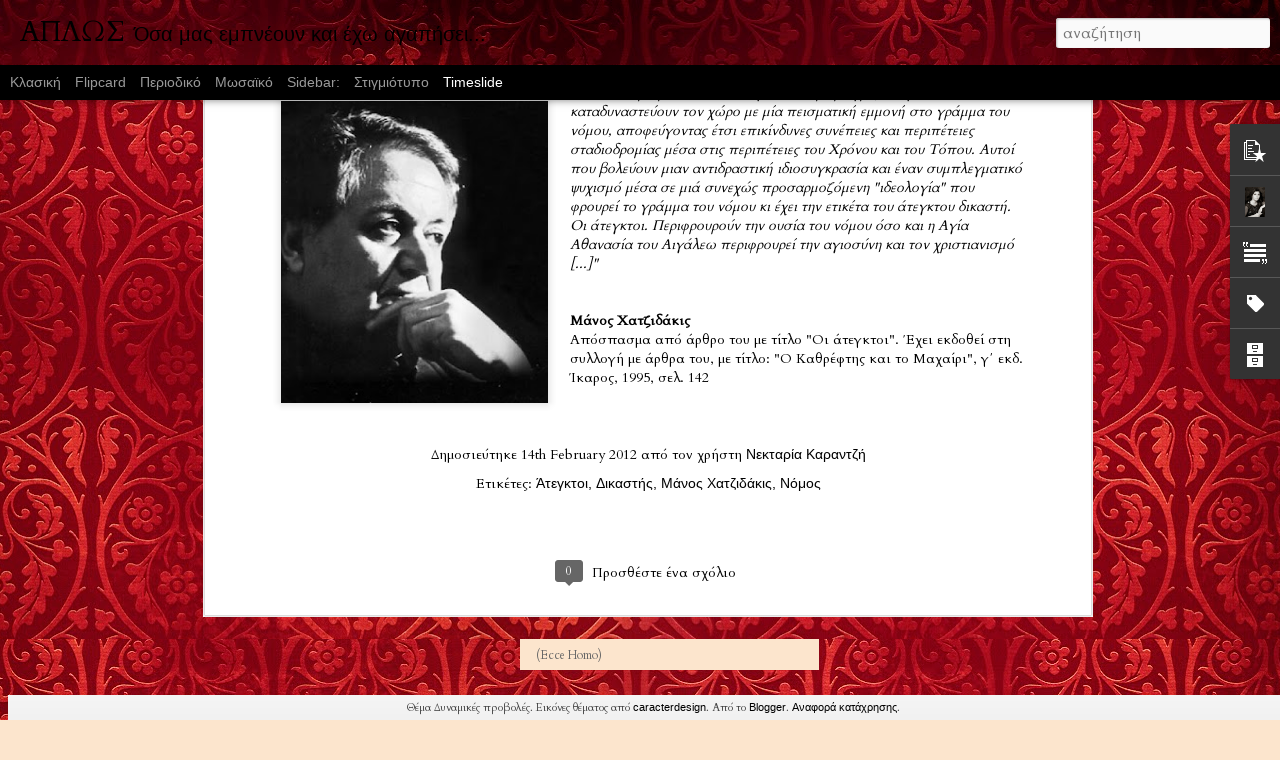

--- FILE ---
content_type: text/javascript; charset=UTF-8
request_url: http://blogtips-nektaria.blogspot.com/?v=0&action=initial&widgetId=PopularPosts1&responseType=js&xssi_token=AOuZoY4cVYKf-0UYeXwBSHb4EgouJIcUbQ%3A1768883148211
body_size: 1754
content:
try {
_WidgetManager._HandleControllerResult('PopularPosts1', 'initial',{'title': '\u0394\u03b7\u03bc\u03bf\u03c6\u03b9\u03bb\u03b5\u03af\u03c2 \u03b1\u03bd\u03b1\u03c1\u03c4\u03ae\u03c3\u03b5\u03b9\u03c2', 'showSnippets': true, 'showThumbnails': true, 'thumbnailSize': 72, 'showAuthor': false, 'showDate': false, 'posts': [{'id': '9088207797261865596', 'title': '\u039f\u03c5\u03ba \u03b1\u03b5\u03af \u03ac\u03c1\u03c7\u03b5\u03b9...', 'href': 'http://blogtips-nektaria.blogspot.com/2012/04/blog-post.html', 'snippet': ' \x26quot;\u03a4\u03bf\u03bd \u03ac\u03c1\u03c7\u03bf\u03bd\u03c4\u03b1 \u03c4\u03c1\u03b9\u03ce\u03bd \u03b4\u03b5\u03b9 \u03bc\u03ad\u03bc\u03bd\u03b7\u03c3\u03b8\u03b1\u03b9: \u03a0\u03c1\u03ce\u03c4\u03bf\u03bd \u03cc\u03c4\u03b9 \u03b1\u03bd\u03b8\u03c1\u03ce\u03c0\u03c9\u03bd \u03ac\u03c1\u03c7\u03b5\u03b9. \u0394\u03b5\u03cd\u03c4\u03b5\u03c1\u03bf\u03bd \u03cc\u03c4\u03b9 \u03ba\u03b1\u03c4\u03ac \u03bd\u03cc\u03bc\u03bf\u03c5\u03c2 \u03ac\u03c1\u03c7\u03b5\u03b9. \u03a4\u03c1\u03af\u03c4\u03bf\u03bd \u03cc\u03c4\u03b9 \u03bf\u03c5\u03ba \u03b1\u03b5\u03af \u03ac\u03c1\u03c7\u03b5\u03b9.\x26quot;   \u0391\u03b3\u03ac\u03b8\u03c9\u03bd ...', 'thumbnail': 'https://blogger.googleusercontent.com/img/b/R29vZ2xl/AVvXsEhB0zkGOEZk6F2nmsebTAm4COsIsOdzN6vH5miijOjCH8PpjASfRBLwsQYe1C1-o5MWAUh_ZQjRPQfqF3JyvTWQrK4mi1Dd0eEhQs0WUCDIZq2LElwVL2K23gxX8pkyJGodJ14lCc_0JjD-/s72-c/agathon----athinaios-tragikos-poiitis.jpg', 'featuredImage': 'https://blogger.googleusercontent.com/img/b/R29vZ2xl/AVvXsEhB0zkGOEZk6F2nmsebTAm4COsIsOdzN6vH5miijOjCH8PpjASfRBLwsQYe1C1-o5MWAUh_ZQjRPQfqF3JyvTWQrK4mi1Dd0eEhQs0WUCDIZq2LElwVL2K23gxX8pkyJGodJ14lCc_0JjD-/s1600/agathon----athinaios-tragikos-poiitis.jpg'}, {'id': '4288222617800529269', 'title': '\u0391\u03c5\u03c4\u03b5\u03be\u03bf\u03cd\u03c3\u03b9\u03bf \u03ba\u03b1\u03b9 \u0395\u03bb\u03b5\u03c5\u03b8\u03b5\u03c1\u03af\u03b1', 'href': 'http://blogtips-nektaria.blogspot.com/2012/05/blog-post_09.html', 'snippet': '   \x26quot; \u0391\u03c5\u03c4\u03b5\u03be\u03bf\u03cd\u03c3\u03b9\u03bf  \u03b5\u03af\u03bd\u03b1\u03b9 \u03b7 \u03b7\u03b8\u03b9\u03ba\u03ae \u03b4\u03cd\u03bd\u03b1\u03bc\u03b7, \u03b7 \u03bf\u03c0\u03bf\u03af\u03b1 \u03b5\u03ba\u03b4\u03b7\u03bb\u03ce\u03bd\u03b5\u03c4\u03b1\u03b9 \u03c9\u03c2 \u03b2\u03bf\u03cd\u03bb\u03b7\u03c3\u03b7 \u03bd\u03b1 \u03b5\u03c0\u03b9\u03bb\u03ad\u03b3\u03b5\u03b9 \u03ba\u03b1\u03b9 \u03bd\u03b1 \u03c0\u03c1\u03ac\u03c4\u03c4\u03b5\u03b9 \u03c4\u03bf \u03b1\u03b3\u03b1\u03b8\u03cc \u03ae \u03c4\u03bf \u03c0\u03bf\u03bd\u03b7\u03c1\u03cc.\xa0  \u0397\u03b8\u03b9\u03ba\u03ae \u03b4\u03b5 \u03b5\u03bb\u03b5\u03c5\u03b8...', 'thumbnail': 'https://blogger.googleusercontent.com/img/b/R29vZ2xl/AVvXsEjqcVHOPsiMns1tnF4ujgc0pDyTgpBvUwOt_O1Sbil_6FbM8IdYpkWRebDlryhGE-srarDFqGiWE5yNwQD4Wsh-o2v_Ew_9BHSC9KWMyfpvz4ogHUBugVWo8LrkWO1pQhsxP19Xj4vfcQ6P/s72-c/nektarios_4.jpg', 'featuredImage': 'https://blogger.googleusercontent.com/img/b/R29vZ2xl/AVvXsEjqcVHOPsiMns1tnF4ujgc0pDyTgpBvUwOt_O1Sbil_6FbM8IdYpkWRebDlryhGE-srarDFqGiWE5yNwQD4Wsh-o2v_Ew_9BHSC9KWMyfpvz4ogHUBugVWo8LrkWO1pQhsxP19Xj4vfcQ6P/s320/nektarios_4.jpg'}, {'id': '7877484350737702119', 'title': '\u03a4\u03b1 \u03ba\u03b9\u03bd\u03ae\u03bc\u03b1\u03c4\u03b1 \u03c4\u03b7\u03c2 \u03c8\u03c5\u03c7\u03ae\u03c2', 'href': 'http://blogtips-nektaria.blogspot.com/2011/10/blog-post_5745.html', 'snippet': ' \x26quot;\u03a9 \u03bd\u03b1 \u03bc\u03c0\u03bf\u03c1\u03bf\u03cd\u03c3\u03b1\u03bd\u03b5, \u03bb\u03ad\u03b5\u03b9 \u03ba\u03b1\u03b9 \u03c4\u03b1 \u03bf\u03c1\u03b3\u03b1\u03bd\u03c9\u03bc\u03ad\u03bd\u03b1 \u03ba\u03c1\u03ac\u03c4\u03b7 \u03bd\u03b1 \u03b4\u03b9\u03b1\u03bc\u03bf\u03c1\u03c6\u03ce\u03c3\u03bf\u03c5\u03bd \u03bc\u03b9\u03b1 \u03b4\u03b7\u03bc\u03cc\u03c3\u03b9\u03b1 \u03b6\u03c9\u03ae \u03bc\u03b5 \u03bd\u03cc\u03bc\u03bf\u03c5\u03c2 \u03c3\u03b1\u03bd \u03b1\u03c5\u03c4\u03bf\u03cd\u03c2 \u03c0\u03bf\u03c5 \u03b4\u03b9\u03ad\u03c0\u03bf\u03c5\u03bd \u03c4\u03bf \u03ac\u03c4\u03bf\u03bc\u03bf. \u039d\u03b1 \u03b5\u03c0\u03b9\u03c6\u03bf\u03b9\u03c4\u03bf\u03cd...', 'thumbnail': 'https://blogger.googleusercontent.com/img/b/R29vZ2xl/AVvXsEhd38Lb3eSYiTgYBOLmg2sA4oxWPsBwW1617Sv-GIi6KWX5JnvhpSfAwlywV7_V40OI0HSkNCt448n0zvv5tzywgTFS1F3wvicOAuTd9cwVr9qiujUtel0Q_3x3Fbz4v58eHTRGWt_Qf4dx/s72-c/1214426022.jpg', 'featuredImage': 'https://blogger.googleusercontent.com/img/b/R29vZ2xl/AVvXsEhd38Lb3eSYiTgYBOLmg2sA4oxWPsBwW1617Sv-GIi6KWX5JnvhpSfAwlywV7_V40OI0HSkNCt448n0zvv5tzywgTFS1F3wvicOAuTd9cwVr9qiujUtel0Q_3x3Fbz4v58eHTRGWt_Qf4dx/s320/1214426022.jpg'}, {'id': '6801640178131266907', 'title': '\u039d\u03b1 \u03c3\u03c4\u03b5\u03ba\u03cc\u03bc\u03b1\u03c3\u03c4\u03b5 \u03c3\u03c4\u03bf \u0394\u03cd\u03c3\u03ba\u03bf\u03bb\u03bf...', 'href': 'http://blogtips-nektaria.blogspot.com/2012/02/blog-post_16.html', 'snippet': ' \x26quot;\u039b\u03af\u03b3\u03b1 \u03c0\u03c1\u03ac\u03b3\u03bc\u03b1\u03c4\u03b1 \u03be\u03ad\u03c1\u03bf\u03c5\u03bc\u03b5. \u038c\u03bc\u03c9\u03c2 \u03b3\u03b9\u03b1 \u03c4\u03bf \u03cc\u03c4\u03b9 \u03c0\u03c1\u03ad\u03c0\u03b5\u03b9 \u03bd\u03b1 \u03c3\u03c4\u03b5\u03ba\u03cc\u03bc\u03b1\u03c3\u03c4\u03b5 \u03c3\u03c4\u03bf \u0394\u03cd\u03c3\u03ba\u03bf\u03bb\u03bf, \u03b8\u03b1 \x26#39;\u03bc\u03b1\u03c3\u03c4\u03b5 \u03c0\u03ac\u03bd\u03c4\u03b1 \u03c3\u03af\u03b3\u03bf\u03c5\u03c1\u03bf\u03b9.  \u0395\u03af\u03bd\u03b1\u03b9 \u03b3\u03cc\u03bd\u03b9\u03bc\u03b7 \u03b7 \u03bc\u03bf\u03bd\u03b1\u03be\u03b9\u03ac, \u03b5\u03c0\u03b5\u03b9\u03b4...', 'thumbnail': 'https://blogger.googleusercontent.com/img/b/R29vZ2xl/AVvXsEjQJ_RMUqGxx71ew9dxI5Cu38_yM5QGe7fOjnjvjSY_yIb0WHIdbi55Obr5LTjh8pPUXKUWt9nVE8LumoyGY1i0JTHihSvj8UKPtPf80D-axqTDPQ37jrkMfx61C1Xk851e6pxpZt206fsS/s72-c/rainer_maria_rilke.jpg', 'featuredImage': 'https://blogger.googleusercontent.com/img/b/R29vZ2xl/AVvXsEjQJ_RMUqGxx71ew9dxI5Cu38_yM5QGe7fOjnjvjSY_yIb0WHIdbi55Obr5LTjh8pPUXKUWt9nVE8LumoyGY1i0JTHihSvj8UKPtPf80D-axqTDPQ37jrkMfx61C1Xk851e6pxpZt206fsS/s320/rainer_maria_rilke.jpg'}]});
} catch (e) {
  if (typeof log != 'undefined') {
    log('HandleControllerResult failed: ' + e);
  }
}


--- FILE ---
content_type: text/javascript; charset=UTF-8
request_url: http://blogtips-nektaria.blogspot.com/?v=0&action=initial&widgetId=BlogArchive1&responseType=js&xssi_token=AOuZoY4cVYKf-0UYeXwBSHb4EgouJIcUbQ%3A1768883148211
body_size: 882
content:
try {
_WidgetManager._HandleControllerResult('BlogArchive1', 'initial',{'url': 'http://blogtips-nektaria.blogspot.com/search?updated-min\x3d1969-12-31T16:00:00-08:00\x26updated-max\x3d292278994-08-17T07:12:55Z\x26max-results\x3d50', 'name': 'All Posts', 'expclass': 'expanded', 'toggleId': 'ALL-0', 'post-count': 78, 'data': [{'url': 'http://blogtips-nektaria.blogspot.com/2012/', 'name': '2012', 'expclass': 'expanded', 'toggleId': 'YEARLY-1325404800000', 'post-count': 34, 'data': [{'url': 'http://blogtips-nektaria.blogspot.com/2012/09/', 'name': '\u03a3\u03b5\u03c0\u03c4\u03b5\u03bc\u03b2\u03c1\u03af\u03bf\u03c5', 'expclass': 'expanded', 'toggleId': 'MONTHLY-1346482800000', 'post-count': 5, 'posts': [{'title': '\u03a3\u03b5 \u03b1\u03c5\u03c4\u03cc \u03c0\u03bf\u03c5 \u03bb\u03b1\u03c4\u03c1\u03b5\u03cd\u03b5\u03b9 \u03ba\u03b1\u03bd\u03b5\u03af\u03c2, \u03c3\u03b5 \u03b1\u03c5\u03c4\u03cc \u03b4\u03bf\u03c5\u03bb\u03b5\u03cd\u03b5\u03b9', 'url': 'http://blogtips-nektaria.blogspot.com/2012/09/blog-post_5896.html'}, {'title': '\u03a4\u03b1 \u03c0\u03bf\u03bb\u03bb\u03ac \u03c6\u03ce\u03c4\u03b1 \u03ba\u03b1\u03b9 \u03c4\u03bf \u03a6\u03c9\u03c2....', 'url': 'http://blogtips-nektaria.blogspot.com/2012/09/blog-post_17.html'}, {'title': '\u0397 \u03b8\u03bb\u03af\u03c8\u03b7 \u03b5\u03af\u03bd\u03b1\u03b9 \u03b7 \u03b4\u03bf\u03ba\u03b9\u03bc\u03b1\u03c3\u03af\u03b1 \u03ba\u03b1\u03b9 \u03c4\u03bf \u03b5\u03c0\u03b9\u03c3\u03c6\u03c1\u03ac\u03b3\u03b9\u03c3\u03bc\u03b1 \u03ba\u03ac\u03b8\u03b5...', 'url': 'http://blogtips-nektaria.blogspot.com/2012/09/blog-post_6059.html'}, {'title': '\u038c\u03c3\u03bf\u03b9 \u03c3\u03b9\u03c9\u03c0\u03bf\u03cd\u03bd \u03b5\u03af\u03bd\u03b1\u03b9 \u03b4\u03c5\u03c3\u03c0\u03b5\u03c0\u03c4\u03b9\u03ba\u03bf\u03af', 'url': 'http://blogtips-nektaria.blogspot.com/2012/09/blog-post_5.html'}, {'title': '\u0397 \u03b4\u03b9\u03b1\u03c3\u03c4\u03c1\u03bf\u03c6\u03ae \u03bd\u03b1 \u03b4\u03b9\u03b1\u03b2\u03ac\u03b6\u03b5\u03b9\u03c2...', 'url': 'http://blogtips-nektaria.blogspot.com/2012/09/blog-post.html'}]}, {'url': 'http://blogtips-nektaria.blogspot.com/2012/07/', 'name': '\u0399\u03bf\u03c5\u03bb\u03af\u03bf\u03c5', 'expclass': 'collapsed', 'toggleId': 'MONTHLY-1341126000000', 'post-count': 2}, {'url': 'http://blogtips-nektaria.blogspot.com/2012/05/', 'name': '\u039c\u03b1\u0390\u03bf\u03c5', 'expclass': 'collapsed', 'toggleId': 'MONTHLY-1335855600000', 'post-count': 12}, {'url': 'http://blogtips-nektaria.blogspot.com/2012/04/', 'name': '\u0391\u03c0\u03c1\u03b9\u03bb\u03af\u03bf\u03c5', 'expclass': 'collapsed', 'toggleId': 'MONTHLY-1333263600000', 'post-count': 3}, {'url': 'http://blogtips-nektaria.blogspot.com/2012/02/', 'name': '\u03a6\u03b5\u03b2\u03c1\u03bf\u03c5\u03b1\u03c1\u03af\u03bf\u03c5', 'expclass': 'collapsed', 'toggleId': 'MONTHLY-1328083200000', 'post-count': 12}]}, {'url': 'http://blogtips-nektaria.blogspot.com/2011/', 'name': '2011', 'expclass': 'collapsed', 'toggleId': 'YEARLY-1293868800000', 'post-count': 44, 'data': [{'url': 'http://blogtips-nektaria.blogspot.com/2011/10/', 'name': '\u039f\u03ba\u03c4\u03c9\u03b2\u03c1\u03af\u03bf\u03c5', 'expclass': 'collapsed', 'toggleId': 'MONTHLY-1317452400000', 'post-count': 44}]}], 'toggleopen': 'MONTHLY-1346482800000', 'style': 'HIERARCHY', 'title': '\u0391\u03c1\u03c7\u03b5\u03b9\u03bf\u03b8\u03ae\u03ba\u03b7 \u03b9\u03c3\u03c4\u03bf\u03bb\u03bf\u03b3\u03af\u03bf\u03c5'});
} catch (e) {
  if (typeof log != 'undefined') {
    log('HandleControllerResult failed: ' + e);
  }
}


--- FILE ---
content_type: text/javascript; charset=UTF-8
request_url: http://blogtips-nektaria.blogspot.com/?v=0&action=initial&widgetId=Attribution1&responseType=js&xssi_token=AOuZoY4cVYKf-0UYeXwBSHb4EgouJIcUbQ%3A1768883148211
body_size: 430
content:
try {
_WidgetManager._HandleControllerResult('Attribution1', 'initial',{'attribution': '\u0398\u03ad\u03bc\u03b1 \u0394\u03c5\u03bd\u03b1\u03bc\u03b9\u03ba\u03ad\u03c2 \u03c0\u03c1\u03bf\u03b2\u03bf\u03bb\u03ad\u03c2. \u0395\u03b9\u03ba\u03cc\u03bd\u03b5\u03c2 \u03b8\u03ad\u03bc\u03b1\u03c4\u03bf\u03c2 \u03b1\u03c0\u03cc \x3ca href\x3d\x27http://www.istockphoto.com/googleimages.php?id\x3d2096407\x26platform\x3dblogger\x26langregion\x3del\x27 target\x3d\x27_blank\x27\x3ecaracterdesign\x3c/a\x3e. \u0391\u03c0\u03cc \u03c4\u03bf \x3ca href\x3d\x27https://www.blogger.com\x27 target\x3d\x27_blank\x27\x3eBlogger\x3c/a\x3e. \x3ca href\x3d\x27https://www.blogger.com/go/report-abuse\x27 target\x3d\x27_blank\x27\x3e\u0391\u03bd\u03b1\u03c6\u03bf\u03c1\u03ac \u03ba\u03b1\u03c4\u03ac\u03c7\u03c1\u03b7\u03c3\u03b7\u03c2\x3c/a\x3e.'});
} catch (e) {
  if (typeof log != 'undefined') {
    log('HandleControllerResult failed: ' + e);
  }
}


--- FILE ---
content_type: text/javascript; charset=UTF-8
request_url: http://blogtips-nektaria.blogspot.com/?v=0&action=initial&widgetId=Attribution1&responseType=js&xssi_token=AOuZoY4cVYKf-0UYeXwBSHb4EgouJIcUbQ%3A1768883148211
body_size: 430
content:
try {
_WidgetManager._HandleControllerResult('Attribution1', 'initial',{'attribution': '\u0398\u03ad\u03bc\u03b1 \u0394\u03c5\u03bd\u03b1\u03bc\u03b9\u03ba\u03ad\u03c2 \u03c0\u03c1\u03bf\u03b2\u03bf\u03bb\u03ad\u03c2. \u0395\u03b9\u03ba\u03cc\u03bd\u03b5\u03c2 \u03b8\u03ad\u03bc\u03b1\u03c4\u03bf\u03c2 \u03b1\u03c0\u03cc \x3ca href\x3d\x27http://www.istockphoto.com/googleimages.php?id\x3d2096407\x26platform\x3dblogger\x26langregion\x3del\x27 target\x3d\x27_blank\x27\x3ecaracterdesign\x3c/a\x3e. \u0391\u03c0\u03cc \u03c4\u03bf \x3ca href\x3d\x27https://www.blogger.com\x27 target\x3d\x27_blank\x27\x3eBlogger\x3c/a\x3e. \x3ca href\x3d\x27https://www.blogger.com/go/report-abuse\x27 target\x3d\x27_blank\x27\x3e\u0391\u03bd\u03b1\u03c6\u03bf\u03c1\u03ac \u03ba\u03b1\u03c4\u03ac\u03c7\u03c1\u03b7\u03c3\u03b7\u03c2\x3c/a\x3e.'});
} catch (e) {
  if (typeof log != 'undefined') {
    log('HandleControllerResult failed: ' + e);
  }
}


--- FILE ---
content_type: text/javascript; charset=UTF-8
request_url: http://blogtips-nektaria.blogspot.com/?v=0&action=initial&widgetId=Text1&responseType=js&xssi_token=AOuZoY4cVYKf-0UYeXwBSHb4EgouJIcUbQ%3A1768883148211
body_size: 378
content:
try {
_WidgetManager._HandleControllerResult('Text1', 'initial',{'content': '\u0395\u03c0\u03b9\u03c3\u03ba\u03b5\u03c6\u03b8\u03b5\u03af\u03c4\u03b5 \u03c4\u03bf Blog \u03bc\u03bf\u03c5 \x22\u039d\u03b5\u03ba\u03c4\u03b1\u03c1\u03af\u03b1 \u039a\u03b1\u03c1\u03b1\u03bd\u03c4\u03b6\u03ae\x22 \u03bc\u03b5 \u03ba\u03b5\u03af\u03bc\u03b5\u03bd\u03b1 \u03bc\u03bf\u03c5\u03c3\u03b9\u03ba\u03ac, \u03b9\u03c3\u03c4\u03bf\u03c1\u03b9\u03ba\u03ac, \u03bb\u03b1\u03bf\u03b3\u03c1\u03b1\u03c6\u03b9\u03ba\u03ac \u03ba.\u03b1. \u03b5\u03b4\u03ce:\x3cdiv\x3e\x3ca href\x3d\x22http://nektariakarantzi.blogspot.gr/\x22\x3eBlog - Nektaria Karantzi\x3c/a\x3e\x3c/div\x3e', 'title': '2\u03bf Blog'});
} catch (e) {
  if (typeof log != 'undefined') {
    log('HandleControllerResult failed: ' + e);
  }
}


--- FILE ---
content_type: text/javascript; charset=UTF-8
request_url: http://blogtips-nektaria.blogspot.com/?v=0&action=initial&widgetId=Profile1&responseType=js&xssi_token=AOuZoY4cVYKf-0UYeXwBSHb4EgouJIcUbQ%3A1768883148211
body_size: 670
content:
try {
_WidgetManager._HandleControllerResult('Profile1', 'initial',{'title': '\u03a0\u03bb\u03b7\u03c1\u03bf\u03c6\u03bf\u03c1\u03af\u03b5\u03c2', 'team': false, 'showlocation': false, 'occupation': '', 'showoccupation': false, 'aboutme': 'http://www.youtube.com/nektariakarantzi\nhttp://www.facebook.com/nektariakarantzi\nhttp://www.nektariakarantzi.weebly.com', 'showaboutme': true, 'displayname': '\u039d\u03b5\u03ba\u03c4\u03b1\u03c1\u03af\u03b1 \u039a\u03b1\u03c1\u03b1\u03bd\u03c4\u03b6\u03ae', 'profileLogo': '//www.blogger.com/img/logo-16.png', 'hasgoogleprofile': false, 'userUrl': 'https://www.blogger.com/profile/04307481800921309575', 'photo': {'url': '//blogger.googleusercontent.com/img/b/R29vZ2xl/AVvXsEjG46EqiL7lCc3g3EbqrUSjqmW32KfZQVQCFwVB_bICGNTPoObquMxjXnSw1bHjoohqWlh2S55ecIC7oEc2QQU7cWWIfo_Y-vsk3VJ7k4VQ5iDrsXSvaUYSJKCf790fHw/s220/Nektaria+Karantzi.jpg', 'width': 53, 'height': 80, 'alt': '\u0397 \u03a6\u03c9\u03c4\u03cc \u039c\u03bf\u03c5'}, 'viewProfileMsg': '\u03a0\u03c1\u03bf\u03b2\u03bf\u03bb\u03ae \u03c0\u03bb\u03ae\u03c1\u03bf\u03c5\u03c2 \u03c0\u03c1\u03bf\u03c6\u03af\u03bb', 'isDisplayable': true});
} catch (e) {
  if (typeof log != 'undefined') {
    log('HandleControllerResult failed: ' + e);
  }
}


--- FILE ---
content_type: text/javascript; charset=UTF-8
request_url: http://blogtips-nektaria.blogspot.com/?v=0&action=initial&widgetId=BlogArchive1&responseType=js&xssi_token=AOuZoY4cVYKf-0UYeXwBSHb4EgouJIcUbQ%3A1768883148211
body_size: 882
content:
try {
_WidgetManager._HandleControllerResult('BlogArchive1', 'initial',{'url': 'http://blogtips-nektaria.blogspot.com/search?updated-min\x3d1969-12-31T16:00:00-08:00\x26updated-max\x3d292278994-08-17T07:12:55Z\x26max-results\x3d50', 'name': 'All Posts', 'expclass': 'expanded', 'toggleId': 'ALL-0', 'post-count': 78, 'data': [{'url': 'http://blogtips-nektaria.blogspot.com/2012/', 'name': '2012', 'expclass': 'expanded', 'toggleId': 'YEARLY-1325404800000', 'post-count': 34, 'data': [{'url': 'http://blogtips-nektaria.blogspot.com/2012/09/', 'name': '\u03a3\u03b5\u03c0\u03c4\u03b5\u03bc\u03b2\u03c1\u03af\u03bf\u03c5', 'expclass': 'expanded', 'toggleId': 'MONTHLY-1346482800000', 'post-count': 5, 'posts': [{'title': '\u03a3\u03b5 \u03b1\u03c5\u03c4\u03cc \u03c0\u03bf\u03c5 \u03bb\u03b1\u03c4\u03c1\u03b5\u03cd\u03b5\u03b9 \u03ba\u03b1\u03bd\u03b5\u03af\u03c2, \u03c3\u03b5 \u03b1\u03c5\u03c4\u03cc \u03b4\u03bf\u03c5\u03bb\u03b5\u03cd\u03b5\u03b9', 'url': 'http://blogtips-nektaria.blogspot.com/2012/09/blog-post_5896.html'}, {'title': '\u03a4\u03b1 \u03c0\u03bf\u03bb\u03bb\u03ac \u03c6\u03ce\u03c4\u03b1 \u03ba\u03b1\u03b9 \u03c4\u03bf \u03a6\u03c9\u03c2....', 'url': 'http://blogtips-nektaria.blogspot.com/2012/09/blog-post_17.html'}, {'title': '\u0397 \u03b8\u03bb\u03af\u03c8\u03b7 \u03b5\u03af\u03bd\u03b1\u03b9 \u03b7 \u03b4\u03bf\u03ba\u03b9\u03bc\u03b1\u03c3\u03af\u03b1 \u03ba\u03b1\u03b9 \u03c4\u03bf \u03b5\u03c0\u03b9\u03c3\u03c6\u03c1\u03ac\u03b3\u03b9\u03c3\u03bc\u03b1 \u03ba\u03ac\u03b8\u03b5...', 'url': 'http://blogtips-nektaria.blogspot.com/2012/09/blog-post_6059.html'}, {'title': '\u038c\u03c3\u03bf\u03b9 \u03c3\u03b9\u03c9\u03c0\u03bf\u03cd\u03bd \u03b5\u03af\u03bd\u03b1\u03b9 \u03b4\u03c5\u03c3\u03c0\u03b5\u03c0\u03c4\u03b9\u03ba\u03bf\u03af', 'url': 'http://blogtips-nektaria.blogspot.com/2012/09/blog-post_5.html'}, {'title': '\u0397 \u03b4\u03b9\u03b1\u03c3\u03c4\u03c1\u03bf\u03c6\u03ae \u03bd\u03b1 \u03b4\u03b9\u03b1\u03b2\u03ac\u03b6\u03b5\u03b9\u03c2...', 'url': 'http://blogtips-nektaria.blogspot.com/2012/09/blog-post.html'}]}, {'url': 'http://blogtips-nektaria.blogspot.com/2012/07/', 'name': '\u0399\u03bf\u03c5\u03bb\u03af\u03bf\u03c5', 'expclass': 'collapsed', 'toggleId': 'MONTHLY-1341126000000', 'post-count': 2}, {'url': 'http://blogtips-nektaria.blogspot.com/2012/05/', 'name': '\u039c\u03b1\u0390\u03bf\u03c5', 'expclass': 'collapsed', 'toggleId': 'MONTHLY-1335855600000', 'post-count': 12}, {'url': 'http://blogtips-nektaria.blogspot.com/2012/04/', 'name': '\u0391\u03c0\u03c1\u03b9\u03bb\u03af\u03bf\u03c5', 'expclass': 'collapsed', 'toggleId': 'MONTHLY-1333263600000', 'post-count': 3}, {'url': 'http://blogtips-nektaria.blogspot.com/2012/02/', 'name': '\u03a6\u03b5\u03b2\u03c1\u03bf\u03c5\u03b1\u03c1\u03af\u03bf\u03c5', 'expclass': 'collapsed', 'toggleId': 'MONTHLY-1328083200000', 'post-count': 12}]}, {'url': 'http://blogtips-nektaria.blogspot.com/2011/', 'name': '2011', 'expclass': 'collapsed', 'toggleId': 'YEARLY-1293868800000', 'post-count': 44, 'data': [{'url': 'http://blogtips-nektaria.blogspot.com/2011/10/', 'name': '\u039f\u03ba\u03c4\u03c9\u03b2\u03c1\u03af\u03bf\u03c5', 'expclass': 'collapsed', 'toggleId': 'MONTHLY-1317452400000', 'post-count': 44}]}], 'toggleopen': 'MONTHLY-1346482800000', 'style': 'HIERARCHY', 'title': '\u0391\u03c1\u03c7\u03b5\u03b9\u03bf\u03b8\u03ae\u03ba\u03b7 \u03b9\u03c3\u03c4\u03bf\u03bb\u03bf\u03b3\u03af\u03bf\u03c5'});
} catch (e) {
  if (typeof log != 'undefined') {
    log('HandleControllerResult failed: ' + e);
  }
}


--- FILE ---
content_type: text/javascript; charset=UTF-8
request_url: http://blogtips-nektaria.blogspot.com/?v=0&action=initial&widgetId=Label1&responseType=js&xssi_token=AOuZoY4cVYKf-0UYeXwBSHb4EgouJIcUbQ%3A1768883148211
body_size: 5407
content:
try {
_WidgetManager._HandleControllerResult('Label1', 'initial',{'title': '\u0395\u03c4\u03b9\u03ba\u03ad\u03c4\u03b5\u03c2', 'display': 'list', 'showFreqNumbers': true, 'labels': [{'name': '\u0391\u03b2\u03b2\u03ac\u03c2 \u0394\u03c9\u03c1\u03cc\u03b8\u03b5\u03bf\u03c2', 'count': 1, 'cssSize': 1, 'url': 'http://blogtips-nektaria.blogspot.com/search/label/%CE%91%CE%B2%CE%B2%CE%AC%CF%82%20%CE%94%CF%89%CF%81%CF%8C%CE%B8%CE%B5%CE%BF%CF%82'}, {'name': '\u0386\u03b3. \u0399\u03c9\u03ac\u03bd\u03bd\u03b7\u03c2 \u0394\u03b1\u03bc\u03b1\u03c3\u03ba\u03b7\u03bd\u03cc\u03c2', 'count': 1, 'cssSize': 1, 'url': 'http://blogtips-nektaria.blogspot.com/search/label/%CE%86%CE%B3.%20%CE%99%CF%89%CE%AC%CE%BD%CE%BD%CE%B7%CF%82%20%CE%94%CE%B1%CE%BC%CE%B1%CF%83%CE%BA%CE%B7%CE%BD%CF%8C%CF%82'}, {'name': '\u0386\u03b3. \u039d\u03b5\u03ba\u03c4\u03ac\u03c1\u03b9\u03bf\u03c2 \u03a0\u03b5\u03bd\u03c4\u03b1\u03c0\u03cc\u03bb\u03b5\u03c9\u03c2', 'count': 3, 'cssSize': 3, 'url': 'http://blogtips-nektaria.blogspot.com/search/label/%CE%86%CE%B3.%20%CE%9D%CE%B5%CE%BA%CF%84%CE%AC%CF%81%CE%B9%CE%BF%CF%82%20%CE%A0%CE%B5%CE%BD%CF%84%CE%B1%CF%80%CF%8C%CE%BB%CE%B5%CF%89%CF%82'}, {'name': '\u0391\u03b3\u03b1\u03b8\u03cc', 'count': 2, 'cssSize': 2, 'url': 'http://blogtips-nektaria.blogspot.com/search/label/%CE%91%CE%B3%CE%B1%CE%B8%CF%8C'}, {'name': '\u0391\u03b3\u03ac\u03b8\u03c9\u03bd', 'count': 1, 'cssSize': 1, 'url': 'http://blogtips-nektaria.blogspot.com/search/label/%CE%91%CE%B3%CE%AC%CE%B8%CF%89%CE%BD'}, {'name': '\u0391\u03b3\u03ac\u03c0\u03b7', 'count': 3, 'cssSize': 3, 'url': 'http://blogtips-nektaria.blogspot.com/search/label/%CE%91%CE%B3%CE%AC%CF%80%CE%B7'}, {'name': '\u0386\u03b3\u03b3\u03b5\u03bb\u03bf\u03c2', 'count': 2, 'cssSize': 2, 'url': 'http://blogtips-nektaria.blogspot.com/search/label/%CE%86%CE%B3%CE%B3%CE%B5%CE%BB%CE%BF%CF%82'}, {'name': '\u0391\u03b3\u03ad\u03bb\u03b7', 'count': 1, 'cssSize': 1, 'url': 'http://blogtips-nektaria.blogspot.com/search/label/%CE%91%CE%B3%CE%AD%CE%BB%CE%B7'}, {'name': '\u0391\u03b4\u03b9\u03ba\u03af\u03b1', 'count': 1, 'cssSize': 1, 'url': 'http://blogtips-nektaria.blogspot.com/search/label/%CE%91%CE%B4%CE%B9%CE%BA%CE%AF%CE%B1'}, {'name': '\u0391\u03b8\u03b5\u03ca\u03b1', 'count': 1, 'cssSize': 1, 'url': 'http://blogtips-nektaria.blogspot.com/search/label/%CE%91%CE%B8%CE%B5%CF%8A%CE%B1'}, {'name': '\u0391\u03b8\u03c9\u03cc\u03c4\u03b7\u03c4\u03b1', 'count': 1, 'cssSize': 1, 'url': 'http://blogtips-nektaria.blogspot.com/search/label/%CE%91%CE%B8%CF%89%CF%8C%CF%84%CE%B7%CF%84%CE%B1'}, {'name': '\u0391\u03b9\u03c3\u03b8\u03ae\u03c3\u03b5\u03b9\u03c2', 'count': 1, 'cssSize': 1, 'url': 'http://blogtips-nektaria.blogspot.com/search/label/%CE%91%CE%B9%CF%83%CE%B8%CE%AE%CF%83%CE%B5%CE%B9%CF%82'}, {'name': '\u0391\u03bb\u03ae\u03b8\u03b5\u03b9\u03b1', 'count': 7, 'cssSize': 5, 'url': 'http://blogtips-nektaria.blogspot.com/search/label/%CE%91%CE%BB%CE%AE%CE%B8%CE%B5%CE%B9%CE%B1'}, {'name': '\u0391\u03bb\u03c4\u03c1\u03bf\u03c5\u03b9\u03c3\u03bc\u03cc\u03c2', 'count': 1, 'cssSize': 1, 'url': 'http://blogtips-nektaria.blogspot.com/search/label/%CE%91%CE%BB%CF%84%CF%81%CE%BF%CF%85%CE%B9%CF%83%CE%BC%CF%8C%CF%82'}, {'name': '\u0391\u03bc\u03b1\u03c1\u03c4\u03af\u03b1', 'count': 1, 'cssSize': 1, 'url': 'http://blogtips-nektaria.blogspot.com/search/label/%CE%91%CE%BC%CE%B1%CF%81%CF%84%CE%AF%CE%B1'}, {'name': '\u0391\u03bd\u03ac\u03b3\u03ba\u03b7', 'count': 1, 'cssSize': 1, 'url': 'http://blogtips-nektaria.blogspot.com/search/label/%CE%91%CE%BD%CE%AC%CE%B3%CE%BA%CE%B7'}, {'name': '\u0391\u03bd\u03b1\u03bb\u03cd\u03c3\u03b5\u03b9\u03c2', 'count': 1, 'cssSize': 1, 'url': 'http://blogtips-nektaria.blogspot.com/search/label/%CE%91%CE%BD%CE%B1%CE%BB%CF%8D%CF%83%CE%B5%CE%B9%CF%82'}, {'name': '\u0391\u03bd\u03ac\u03bc\u03bd\u03b7\u03c3\u03b7', 'count': 1, 'cssSize': 1, 'url': 'http://blogtips-nektaria.blogspot.com/search/label/%CE%91%CE%BD%CE%AC%CE%BC%CE%BD%CE%B7%CF%83%CE%B7'}, {'name': '\u0391\u03bd\u03b1\u03be\u03b1\u03b3\u03cc\u03c1\u03b1\u03c2', 'count': 1, 'cssSize': 1, 'url': 'http://blogtips-nektaria.blogspot.com/search/label/%CE%91%CE%BD%CE%B1%CE%BE%CE%B1%CE%B3%CF%8C%CF%81%CE%B1%CF%82'}, {'name': '\u0391\u03bd\u03c4\u03af\u03c1\u03c1\u03b7\u03c3\u03b7', 'count': 1, 'cssSize': 1, 'url': 'http://blogtips-nektaria.blogspot.com/search/label/%CE%91%CE%BD%CF%84%CE%AF%CF%81%CF%81%CE%B7%CF%83%CE%B7'}, {'name': '\u0391\u03be\u03af\u03b5\u03c2', 'count': 5, 'cssSize': 4, 'url': 'http://blogtips-nektaria.blogspot.com/search/label/%CE%91%CE%BE%CE%AF%CE%B5%CF%82'}, {'name': '\u0386\u03c0\u03b5\u03b9\u03c1\u03bf', 'count': 1, 'cssSize': 1, 'url': 'http://blogtips-nektaria.blogspot.com/search/label/%CE%86%CF%80%CE%B5%CE%B9%CF%81%CE%BF'}, {'name': '\u0391\u03c0\u03b5\u03bb\u03c0\u03b9\u03c3\u03b9\u03b1', 'count': 1, 'cssSize': 1, 'url': 'http://blogtips-nektaria.blogspot.com/search/label/%CE%91%CF%80%CE%B5%CE%BB%CF%80%CE%B9%CF%83%CE%B9%CE%B1'}, {'name': '\u0391\u03c0\u03b9\u03c3\u03c4\u03af\u03b1', 'count': 1, 'cssSize': 1, 'url': 'http://blogtips-nektaria.blogspot.com/search/label/%CE%91%CF%80%CE%B9%CF%83%CF%84%CE%AF%CE%B1'}, {'name': '\u0391\u03c0\u03bb\u03cc\u03c4\u03b7\u03c4\u03b1', 'count': 2, 'cssSize': 2, 'url': 'http://blogtips-nektaria.blogspot.com/search/label/%CE%91%CF%80%CE%BB%CF%8C%CF%84%CE%B7%CF%84%CE%B1'}, {'name': '\u0391\u03c0\u03bf\u03bb\u03b1\u03cd\u03c3\u03b5\u03b9\u03c2', 'count': 1, 'cssSize': 1, 'url': 'http://blogtips-nektaria.blogspot.com/search/label/%CE%91%CF%80%CE%BF%CE%BB%CE%B1%CF%8D%CF%83%CE%B5%CE%B9%CF%82'}, {'name': '\u0391\u03c0\u03bf\u03bc\u03af\u03bc\u03b7\u03c3\u03b7', 'count': 1, 'cssSize': 1, 'url': 'http://blogtips-nektaria.blogspot.com/search/label/%CE%91%CF%80%CE%BF%CE%BC%CE%AF%CE%BC%CE%B7%CF%83%CE%B7'}, {'name': '\u0391\u03c0\u03bf\u03c3\u03c4\u03bf\u03bb\u03ae', 'count': 1, 'cssSize': 1, 'url': 'http://blogtips-nektaria.blogspot.com/search/label/%CE%91%CF%80%CE%BF%CF%83%CF%84%CE%BF%CE%BB%CE%AE'}, {'name': '\u0391\u03c1\u03b5\u03c4\u03ae', 'count': 2, 'cssSize': 2, 'url': 'http://blogtips-nektaria.blogspot.com/search/label/%CE%91%CF%81%CE%B5%CF%84%CE%AE'}, {'name': '\u0386\u03c1\u03b9\u03c3\u03c4\u03bf\u03b9', 'count': 1, 'cssSize': 1, 'url': 'http://blogtips-nektaria.blogspot.com/search/label/%CE%86%CF%81%CE%B9%CF%83%CF%84%CE%BF%CE%B9'}, {'name': '\u0391\u03c1\u03b9\u03c3\u03c4\u03bf\u03c4\u03ad\u03bb\u03b7\u03c2', 'count': 3, 'cssSize': 3, 'url': 'http://blogtips-nektaria.blogspot.com/search/label/%CE%91%CF%81%CE%B9%CF%83%CF%84%CE%BF%CF%84%CE%AD%CE%BB%CE%B7%CF%82'}, {'name': '\u0391\u03c1\u03c7\u03b1\u03af\u03bf\u03b9', 'count': 1, 'cssSize': 1, 'url': 'http://blogtips-nektaria.blogspot.com/search/label/%CE%91%CF%81%CF%87%CE%B1%CE%AF%CE%BF%CE%B9'}, {'name': '\u0391\u03c1\u03c7\u03b1\u03b9\u03bf\u03bb\u03b1\u03c4\u03c1\u03b5\u03af\u03b1', 'count': 1, 'cssSize': 1, 'url': 'http://blogtips-nektaria.blogspot.com/search/label/%CE%91%CF%81%CF%87%CE%B1%CE%B9%CE%BF%CE%BB%CE%B1%CF%84%CF%81%CE%B5%CE%AF%CE%B1'}, {'name': '\u0391\u03c1\u03c7\u03b1\u03af\u03bf\u03c2 \u0395\u03bb\u03bb\u03b7\u03bd\u03b9\u03ba\u03cc\u03c2 \u03a0\u03bf\u03bb\u03b9\u03c4\u03b9\u03c3\u03bc\u03cc\u03c2', 'count': 2, 'cssSize': 2, 'url': 'http://blogtips-nektaria.blogspot.com/search/label/%CE%91%CF%81%CF%87%CE%B1%CE%AF%CE%BF%CF%82%20%CE%95%CE%BB%CE%BB%CE%B7%CE%BD%CE%B9%CE%BA%CF%8C%CF%82%20%CE%A0%CE%BF%CE%BB%CE%B9%CF%84%CE%B9%CF%83%CE%BC%CF%8C%CF%82'}, {'name': '\u0386\u03c1\u03c7\u03bf\u03bd\u03c4\u03b5\u03c2', 'count': 2, 'cssSize': 2, 'url': 'http://blogtips-nektaria.blogspot.com/search/label/%CE%86%CF%81%CF%87%CE%BF%CE%BD%CF%84%CE%B5%CF%82'}, {'name': '\u0391\u03c1\u03c7\u03bf\u03bd\u03c4\u03b9\u03ac', 'count': 1, 'cssSize': 1, 'url': 'http://blogtips-nektaria.blogspot.com/search/label/%CE%91%CF%81%CF%87%CE%BF%CE%BD%CF%84%CE%B9%CE%AC'}, {'name': '\u0391\u03c3\u03c4\u03b9\u03ba\u03bf\u03c0\u03bf\u03af\u03b7\u03c3\u03b7', 'count': 1, 'cssSize': 1, 'url': 'http://blogtips-nektaria.blogspot.com/search/label/%CE%91%CF%83%CF%84%CE%B9%CE%BA%CE%BF%CF%80%CE%BF%CE%AF%CE%B7%CF%83%CE%B7'}, {'name': '\u0386\u03c4\u03b5\u03b3\u03ba\u03c4\u03bf\u03b9', 'count': 1, 'cssSize': 1, 'url': 'http://blogtips-nektaria.blogspot.com/search/label/%CE%86%CF%84%CE%B5%CE%B3%CE%BA%CF%84%CE%BF%CE%B9'}, {'name': '\u0391\u03c4\u03bf\u03bc\u03b9\u03c3\u03bc\u03cc\u03c2', 'count': 1, 'cssSize': 1, 'url': 'http://blogtips-nektaria.blogspot.com/search/label/%CE%91%CF%84%CE%BF%CE%BC%CE%B9%CF%83%CE%BC%CF%8C%CF%82'}, {'name': '\u0391\u03c5\u03b8\u03b5\u03bd\u03c4\u03b9\u03ba\u03cc\u03c4\u03b7\u03c4\u03b1', 'count': 1, 'cssSize': 1, 'url': 'http://blogtips-nektaria.blogspot.com/search/label/%CE%91%CF%85%CE%B8%CE%B5%CE%BD%CF%84%CE%B9%CE%BA%CF%8C%CF%84%CE%B7%CF%84%CE%B1'}, {'name': '\u0391\u03c5\u03c4\u03b5\u03be\u03bf\u03cd\u03c3\u03b9\u03bf', 'count': 1, 'cssSize': 1, 'url': 'http://blogtips-nektaria.blogspot.com/search/label/%CE%91%CF%85%CF%84%CE%B5%CE%BE%CE%BF%CF%8D%CF%83%CE%B9%CE%BF'}, {'name': '\u0391\u03c6\u03ad\u03bb\u03b5\u03b9\u03b1', 'count': 1, 'cssSize': 1, 'url': 'http://blogtips-nektaria.blogspot.com/search/label/%CE%91%CF%86%CE%AD%CE%BB%CE%B5%CE%B9%CE%B1'}, {'name': '\u0392\u03ac\u03b8\u03bf\u03c2', 'count': 1, 'cssSize': 1, 'url': 'http://blogtips-nektaria.blogspot.com/search/label/%CE%92%CE%AC%CE%B8%CE%BF%CF%82'}, {'name': '\u0392\u03ac\u03c3\u03b1\u03bd\u03b1', 'count': 3, 'cssSize': 3, 'url': 'http://blogtips-nektaria.blogspot.com/search/label/%CE%92%CE%AC%CF%83%CE%B1%CE%BD%CE%B1'}, {'name': '\u0392\u03b9\u03b2\u03bb\u03af\u03bf', 'count': 2, 'cssSize': 2, 'url': 'http://blogtips-nektaria.blogspot.com/search/label/%CE%92%CE%B9%CE%B2%CE%BB%CE%AF%CE%BF'}, {'name': '\u0392\u03cc\u03c1\u03b5\u03b9\u03bf\u03b9 \u039b\u03b1\u03bf\u03af', 'count': 1, 'cssSize': 1, 'url': 'http://blogtips-nektaria.blogspot.com/search/label/%CE%92%CF%8C%CF%81%CE%B5%CE%B9%CE%BF%CE%B9%20%CE%9B%CE%B1%CE%BF%CE%AF'}, {'name': '\u0392\u03c1\u03bf\u03c7\u03ae', 'count': 1, 'cssSize': 1, 'url': 'http://blogtips-nektaria.blogspot.com/search/label/%CE%92%CF%81%CE%BF%CF%87%CE%AE'}, {'name': '\u0393\u03b5\u03bd\u03bd\u03b1\u03b9\u03bf\u03b4\u03c9\u03c1\u03af\u03b1', 'count': 1, 'cssSize': 1, 'url': 'http://blogtips-nektaria.blogspot.com/search/label/%CE%93%CE%B5%CE%BD%CE%BD%CE%B1%CE%B9%CE%BF%CE%B4%CF%89%CF%81%CE%AF%CE%B1'}, {'name': '\u0393\u03b5\u03c1\u03bc\u03b1\u03bd\u03af\u03b1', 'count': 1, 'cssSize': 1, 'url': 'http://blogtips-nektaria.blogspot.com/search/label/%CE%93%CE%B5%CF%81%CE%BC%CE%B1%CE%BD%CE%AF%CE%B1'}, {'name': '\u0393\u03ad\u03c1\u03c9\u03bd \u03a0\u03bf\u03c1\u03c6\u03cd\u03c1\u03b9\u03bf\u03c2', 'count': 7, 'cssSize': 5, 'url': 'http://blogtips-nektaria.blogspot.com/search/label/%CE%93%CE%AD%CF%81%CF%89%CE%BD%20%CE%A0%CE%BF%CF%81%CF%86%CF%8D%CF%81%CE%B9%CE%BF%CF%82'}, {'name': '\u0393\u03b9\u03ac\u03bd\u03bd\u03b7\u03c2 \u03a3\u03ba\u03b1\u03c1\u03af\u03bc\u03c0\u03b1\u03c2', 'count': 1, 'cssSize': 1, 'url': 'http://blogtips-nektaria.blogspot.com/search/label/%CE%93%CE%B9%CE%AC%CE%BD%CE%BD%CE%B7%CF%82%20%CE%A3%CE%BA%CE%B1%CF%81%CE%AF%CE%BC%CF%80%CE%B1%CF%82'}, {'name': '\u0393\u03b9\u03ce\u03c1\u03b3\u03bf\u03c2 \u03a3\u03b5\u03c6\u03ad\u03c1\u03b7\u03c2', 'count': 1, 'cssSize': 1, 'url': 'http://blogtips-nektaria.blogspot.com/search/label/%CE%93%CE%B9%CF%8E%CF%81%CE%B3%CE%BF%CF%82%20%CE%A3%CE%B5%CF%86%CE%AD%CF%81%CE%B7%CF%82'}, {'name': '\u0393\u03bb\u03ce\u03c3\u03c3\u03b1', 'count': 2, 'cssSize': 2, 'url': 'http://blogtips-nektaria.blogspot.com/search/label/%CE%93%CE%BB%CF%8E%CF%83%CF%83%CE%B1'}, {'name': '\u0393\u03bd\u03ce\u03c3\u03b5\u03b9\u03c2', 'count': 1, 'cssSize': 1, 'url': 'http://blogtips-nektaria.blogspot.com/search/label/%CE%93%CE%BD%CF%8E%CF%83%CE%B5%CE%B9%CF%82'}, {'name': '\u0393\u03bd\u03ce\u03c3\u03b7', 'count': 1, 'cssSize': 1, 'url': 'http://blogtips-nektaria.blogspot.com/search/label/%CE%93%CE%BD%CF%8E%CF%83%CE%B7'}, {'name': '\u0393\u03bf\u03b7\u03c4\u03b5\u03af\u03b1', 'count': 1, 'cssSize': 1, 'url': 'http://blogtips-nektaria.blogspot.com/search/label/%CE%93%CE%BF%CE%B7%CF%84%CE%B5%CE%AF%CE%B1'}, {'name': '\u0394\u03b5\u03c3\u03c0\u03bf\u03c4\u03b9\u03c3\u03bc\u03cc\u03c2', 'count': 1, 'cssSize': 1, 'url': 'http://blogtips-nektaria.blogspot.com/search/label/%CE%94%CE%B5%CF%83%CF%80%CE%BF%CF%84%CE%B9%CF%83%CE%BC%CF%8C%CF%82'}, {'name': '\u0394\u03b7\u03bc\u03b1\u03b3\u03c9\u03b3\u03af\u03b1', 'count': 1, 'cssSize': 1, 'url': 'http://blogtips-nektaria.blogspot.com/search/label/%CE%94%CE%B7%CE%BC%CE%B1%CE%B3%CF%89%CE%B3%CE%AF%CE%B1'}, {'name': '\u0394\u03b7\u03bc\u03bf\u03ba\u03c1\u03b1\u03c4\u03af\u03b1', 'count': 2, 'cssSize': 2, 'url': 'http://blogtips-nektaria.blogspot.com/search/label/%CE%94%CE%B7%CE%BC%CE%BF%CE%BA%CF%81%CE%B1%CF%84%CE%AF%CE%B1'}, {'name': '\u0394\u03b7\u03bc\u03cc\u03c3\u03b9\u03b1 \u03b6\u03c9\u03ae', 'count': 1, 'cssSize': 1, 'url': 'http://blogtips-nektaria.blogspot.com/search/label/%CE%94%CE%B7%CE%BC%CF%8C%CF%83%CE%B9%CE%B1%20%CE%B6%CF%89%CE%AE'}, {'name': '\u0394\u03b9\u03ac\u03b2\u03b1\u03c3\u03bc\u03b1', 'count': 1, 'cssSize': 1, 'url': 'http://blogtips-nektaria.blogspot.com/search/label/%CE%94%CE%B9%CE%AC%CE%B2%CE%B1%CF%83%CE%BC%CE%B1'}, {'name': '\u0394\u03b9\u03b1\u03c3\u03c4\u03c1\u03bf\u03c6\u03ae', 'count': 1, 'cssSize': 1, 'url': 'http://blogtips-nektaria.blogspot.com/search/label/%CE%94%CE%B9%CE%B1%CF%83%CF%84%CF%81%CE%BF%CF%86%CE%AE'}, {'name': '\u0394\u03b9\u03ba\u03b1\u03c3\u03c4\u03ae\u03c2', 'count': 1, 'cssSize': 1, 'url': 'http://blogtips-nektaria.blogspot.com/search/label/%CE%94%CE%B9%CE%BA%CE%B1%CF%83%CF%84%CE%AE%CF%82'}, {'name': '\u0394\u03bf\u03c5\u03bb\u03b5\u03b9\u03ac', 'count': 1, 'cssSize': 1, 'url': 'http://blogtips-nektaria.blogspot.com/search/label/%CE%94%CE%BF%CF%85%CE%BB%CE%B5%CE%B9%CE%AC'}, {'name': '\u0394\u03bf\u03cd\u03bb\u03bf\u03c2', 'count': 1, 'cssSize': 1, 'url': 'http://blogtips-nektaria.blogspot.com/search/label/%CE%94%CE%BF%CF%8D%CE%BB%CE%BF%CF%82'}, {'name': '\u0394\u03cd\u03bd\u03b1\u03bc\u03b7', 'count': 2, 'cssSize': 2, 'url': 'http://blogtips-nektaria.blogspot.com/search/label/%CE%94%CF%8D%CE%BD%CE%B1%CE%BC%CE%B7'}, {'name': '\u0394\u03cd\u03c3\u03ba\u03bf\u03bb\u03bf', 'count': 1, 'cssSize': 1, 'url': 'http://blogtips-nektaria.blogspot.com/search/label/%CE%94%CF%8D%CF%83%CE%BA%CE%BF%CE%BB%CE%BF'}, {'name': '\u0394\u03c5\u03c3\u03c0\u03b5\u03c8\u03af\u03b1', 'count': 1, 'cssSize': 1, 'url': 'http://blogtips-nektaria.blogspot.com/search/label/%CE%94%CF%85%CF%83%CF%80%CE%B5%CF%88%CE%AF%CE%B1'}, {'name': '\u0394\u03c5\u03c3\u03c4\u03c5\u03c7\u03af\u03b1', 'count': 1, 'cssSize': 1, 'url': 'http://blogtips-nektaria.blogspot.com/search/label/%CE%94%CF%85%CF%83%CF%84%CF%85%CF%87%CE%AF%CE%B1'}, {'name': '\u0395\u03b8\u03bd\u03b9\u03ba\u03ae \u03a5\u03b3\u03b5\u03af\u03b1', 'count': 1, 'cssSize': 1, 'url': 'http://blogtips-nektaria.blogspot.com/search/label/%CE%95%CE%B8%CE%BD%CE%B9%CE%BA%CE%AE%20%CE%A5%CE%B3%CE%B5%CE%AF%CE%B1'}, {'name': '\u0395\u03b9\u03b4\u03b9\u03ba\u03bf\u03af', 'count': 1, 'cssSize': 1, 'url': 'http://blogtips-nektaria.blogspot.com/search/label/%CE%95%CE%B9%CE%B4%CE%B9%CE%BA%CE%BF%CE%AF'}, {'name': '\u0395\u03b9\u03bb\u03b9\u03ba\u03c1\u03af\u03bd\u03b5\u03b9\u03b1', 'count': 2, 'cssSize': 2, 'url': 'http://blogtips-nektaria.blogspot.com/search/label/%CE%95%CE%B9%CE%BB%CE%B9%CE%BA%CF%81%CE%AF%CE%BD%CE%B5%CE%B9%CE%B1'}, {'name': '\u0395\u03ba\u03bb\u03bf\u03b3\u03ad\u03c2', 'count': 1, 'cssSize': 1, 'url': 'http://blogtips-nektaria.blogspot.com/search/label/%CE%95%CE%BA%CE%BB%CE%BF%CE%B3%CE%AD%CF%82'}, {'name': '\u0395\u03ba\u03c0\u03c1\u03bf\u03c3\u03ce\u03c0\u03b7\u03c3\u03b7', 'count': 2, 'cssSize': 2, 'url': 'http://blogtips-nektaria.blogspot.com/search/label/%CE%95%CE%BA%CF%80%CF%81%CE%BF%CF%83%CF%8E%CF%80%CE%B7%CF%83%CE%B7'}, {'name': '\u0395\u03ba\u03c3\u03c5\u03b3\u03c7\u03c1\u03bf\u03bd\u03b9\u03c3\u03bc\u03cc\u03c2', 'count': 1, 'cssSize': 1, 'url': 'http://blogtips-nektaria.blogspot.com/search/label/%CE%95%CE%BA%CF%83%CF%85%CE%B3%CF%87%CF%81%CE%BF%CE%BD%CE%B9%CF%83%CE%BC%CF%8C%CF%82'}, {'name': '\u0395\u03bb\u03b5\u03b7\u03bc\u03bf\u03c3\u03cd\u03bd\u03b7', 'count': 1, 'cssSize': 1, 'url': 'http://blogtips-nektaria.blogspot.com/search/label/%CE%95%CE%BB%CE%B5%CE%B7%CE%BC%CE%BF%CF%83%CF%8D%CE%BD%CE%B7'}, {'name': '\u0395\u03bb\u03b5\u03c5\u03b8\u03b5\u03c1\u03af\u03b1', 'count': 1, 'cssSize': 1, 'url': 'http://blogtips-nektaria.blogspot.com/search/label/%CE%95%CE%BB%CE%B5%CF%85%CE%B8%CE%B5%CF%81%CE%AF%CE%B1'}, {'name': '\u0395\u03bb\u03bb\u03ac\u03b4\u03b1', 'count': 1, 'cssSize': 1, 'url': 'http://blogtips-nektaria.blogspot.com/search/label/%CE%95%CE%BB%CE%BB%CE%AC%CE%B4%CE%B1'}, {'name': '\u0388\u03bb\u03bb\u03b7\u03bd\u03b5\u03c2', 'count': 3, 'cssSize': 3, 'url': 'http://blogtips-nektaria.blogspot.com/search/label/%CE%88%CE%BB%CE%BB%CE%B7%CE%BD%CE%B5%CF%82'}, {'name': '\u0395\u03bb\u03bb\u03b7\u03bd\u03b9\u03ba\u03ae \u03b6\u03c9\u03ae', 'count': 1, 'cssSize': 1, 'url': 'http://blogtips-nektaria.blogspot.com/search/label/%CE%95%CE%BB%CE%BB%CE%B7%CE%BD%CE%B9%CE%BA%CE%AE%20%CE%B6%CF%89%CE%AE'}, {'name': '\u0395\u03bb\u03bb\u03b7\u03bd\u03b9\u03ba\u03cc \u03ad\u03bd\u03c3\u03c4\u03b9\u03ba\u03c4\u03bf', 'count': 1, 'cssSize': 1, 'url': 'http://blogtips-nektaria.blogspot.com/search/label/%CE%95%CE%BB%CE%BB%CE%B7%CE%BD%CE%B9%CE%BA%CF%8C%20%CE%AD%CE%BD%CF%83%CF%84%CE%B9%CE%BA%CF%84%CE%BF'}, {'name': '\u0395\u03bb\u03bb\u03b7\u03bd\u03b9\u03c3\u03bc\u03cc\u03c2', 'count': 2, 'cssSize': 2, 'url': 'http://blogtips-nektaria.blogspot.com/search/label/%CE%95%CE%BB%CE%BB%CE%B7%CE%BD%CE%B9%CF%83%CE%BC%CF%8C%CF%82'}, {'name': '\u0395\u03bc\u03c0\u03b5\u03b4\u03bf\u03ba\u03bb\u03ae\u03c2', 'count': 1, 'cssSize': 1, 'url': 'http://blogtips-nektaria.blogspot.com/search/label/%CE%95%CE%BC%CF%80%CE%B5%CE%B4%CE%BF%CE%BA%CE%BB%CE%AE%CF%82'}, {'name': '\u0395\u03bc\u03c0\u03cc\u03b4\u03b9\u03b1', 'count': 1, 'cssSize': 1, 'url': 'http://blogtips-nektaria.blogspot.com/search/label/%CE%95%CE%BC%CF%80%CF%8C%CE%B4%CE%B9%CE%B1'}, {'name': '\u0395\u03bd\u03b4\u03b9\u03b1\u03c6\u03ad\u03c1\u03bf\u03bd', 'count': 1, 'cssSize': 1, 'url': 'http://blogtips-nektaria.blogspot.com/search/label/%CE%95%CE%BD%CE%B4%CE%B9%CE%B1%CF%86%CE%AD%CF%81%CE%BF%CE%BD'}, {'name': '\u0395\u03bd\u03b8\u03bf\u03c5\u03c3\u03b9\u03b1\u03c3\u03bc\u03cc\u03c2', 'count': 1, 'cssSize': 1, 'url': 'http://blogtips-nektaria.blogspot.com/search/label/%CE%95%CE%BD%CE%B8%CE%BF%CF%85%CF%83%CE%B9%CE%B1%CF%83%CE%BC%CF%8C%CF%82'}, {'name': '\u0395\u03bd\u03cc\u03c4\u03b7\u03c4\u03b1 \u03a3\u03ce\u03bc\u03b1\u03c4\u03bf\u03c2 \u03ba\u03b1\u03b9 \u03a8\u03c5\u03c7\u03ae\u03c2', 'count': 1, 'cssSize': 1, 'url': 'http://blogtips-nektaria.blogspot.com/search/label/%CE%95%CE%BD%CF%8C%CF%84%CE%B7%CF%84%CE%B1%20%CE%A3%CF%8E%CE%BC%CE%B1%CF%84%CE%BF%CF%82%20%CE%BA%CE%B1%CE%B9%20%CE%A8%CF%85%CF%87%CE%AE%CF%82'}, {'name': '\u0395\u03bd\u03cc\u03c4\u03b7\u03c4\u03b1 \u038e\u03c6\u03bf\u03c5\u03c2', 'count': 2, 'cssSize': 2, 'url': 'http://blogtips-nektaria.blogspot.com/search/label/%CE%95%CE%BD%CF%8C%CF%84%CE%B7%CF%84%CE%B1%20%CE%8E%CF%86%CE%BF%CF%85%CF%82'}, {'name': '\u0395\u03bd\u03bf\u03c7\u03ae', 'count': 2, 'cssSize': 2, 'url': 'http://blogtips-nektaria.blogspot.com/search/label/%CE%95%CE%BD%CE%BF%CF%87%CE%AE'}, {'name': '\u0395\u03be\u03ad\u03bb\u03b9\u03be\u03b7', 'count': 1, 'cssSize': 1, 'url': 'http://blogtips-nektaria.blogspot.com/search/label/%CE%95%CE%BE%CE%AD%CE%BB%CE%B9%CE%BE%CE%B7'}, {'name': '\u0395\u03c0\u03af\u03b3\u03b5\u03b9\u03b1 \u0391\u03b3\u03b1\u03b8\u03ac', 'count': 1, 'cssSize': 1, 'url': 'http://blogtips-nektaria.blogspot.com/search/label/%CE%95%CF%80%CE%AF%CE%B3%CE%B5%CE%B9%CE%B1%20%CE%91%CE%B3%CE%B1%CE%B8%CE%AC'}, {'name': '\u0395\u03c0\u03af\u03ba\u03c4\u03b7\u03c4\u03bf\u03c2', 'count': 1, 'cssSize': 1, 'url': 'http://blogtips-nektaria.blogspot.com/search/label/%CE%95%CF%80%CE%AF%CE%BA%CF%84%CE%B7%CF%84%CE%BF%CF%82'}, {'name': '\u0395\u03c0\u03b9\u03bb\u03bf\u03b3\u03ae', 'count': 1, 'cssSize': 1, 'url': 'http://blogtips-nektaria.blogspot.com/search/label/%CE%95%CF%80%CE%B9%CE%BB%CE%BF%CE%B3%CE%AE'}, {'name': '\u0395\u03c0\u03b9\u03c3\u03c4\u03ae\u03bc\u03b7', 'count': 2, 'cssSize': 2, 'url': 'http://blogtips-nektaria.blogspot.com/search/label/%CE%95%CF%80%CE%B9%CF%83%CF%84%CE%AE%CE%BC%CE%B7'}, {'name': '\u0395\u03c1\u03b3\u03b1\u03c3\u03af\u03b1', 'count': 1, 'cssSize': 1, 'url': 'http://blogtips-nektaria.blogspot.com/search/label/%CE%95%CF%81%CE%B3%CE%B1%CF%83%CE%AF%CE%B1'}, {'name': '\u0388\u03c1\u03b3\u03bf', 'count': 1, 'cssSize': 1, 'url': 'http://blogtips-nektaria.blogspot.com/search/label/%CE%88%CF%81%CE%B3%CE%BF'}, {'name': '\u0388\u03c1\u03c9\u03c4\u03b1\u03c2', 'count': 1, 'cssSize': 1, 'url': 'http://blogtips-nektaria.blogspot.com/search/label/%CE%88%CF%81%CF%89%CF%84%CE%B1%CF%82'}, {'name': '\u0395\u03c5\u03b1\u03b3\u03b3\u03ad\u03bb\u03b9\u03bf', 'count': 1, 'cssSize': 1, 'url': 'http://blogtips-nektaria.blogspot.com/search/label/%CE%95%CF%85%CE%B1%CE%B3%CE%B3%CE%AD%CE%BB%CE%B9%CE%BF'}, {'name': '\u0395\u03c5\u03b3\u03ad\u03bd\u03b5\u03b9\u03b1', 'count': 3, 'cssSize': 3, 'url': 'http://blogtips-nektaria.blogspot.com/search/label/%CE%95%CF%85%CE%B3%CE%AD%CE%BD%CE%B5%CE%B9%CE%B1'}, {'name': '\u0395\u03c5\u03b8\u03cd\u03bd\u03b7', 'count': 2, 'cssSize': 2, 'url': 'http://blogtips-nektaria.blogspot.com/search/label/%CE%95%CF%85%CE%B8%CF%8D%CE%BD%CE%B7'}, {'name': '\u0395\u03c5\u03c1\u03ce\u03c0\u03b7', 'count': 1, 'cssSize': 1, 'url': 'http://blogtips-nektaria.blogspot.com/search/label/%CE%95%CF%85%CF%81%CF%8E%CF%80%CE%B7'}, {'name': '\u0395\u03c5\u03c4\u03c5\u03c7\u03af\u03b1', 'count': 2, 'cssSize': 2, 'url': 'http://blogtips-nektaria.blogspot.com/search/label/%CE%95%CF%85%CF%84%CF%85%CF%87%CE%AF%CE%B1'}, {'name': '\u0396\u03c9\u03b3\u03c1\u03b1\u03c6\u03b9\u03ba\u03ae', 'count': 1, 'cssSize': 1, 'url': 'http://blogtips-nektaria.blogspot.com/search/label/%CE%96%CF%89%CE%B3%CF%81%CE%B1%CF%86%CE%B9%CE%BA%CE%AE'}, {'name': '\u0396\u03c9\u03ae', 'count': 2, 'cssSize': 2, 'url': 'http://blogtips-nektaria.blogspot.com/search/label/%CE%96%CF%89%CE%AE'}, {'name': '\u0396\u03c9\u03bd\u03c4\u03b1\u03bd\u03cc\u03c2', 'count': 1, 'cssSize': 1, 'url': 'http://blogtips-nektaria.blogspot.com/search/label/%CE%96%CF%89%CE%BD%CF%84%CE%B1%CE%BD%CF%8C%CF%82'}, {'name': '\u0397\u03b4\u03bf\u03bd\u03ae', 'count': 1, 'cssSize': 1, 'url': 'http://blogtips-nektaria.blogspot.com/search/label/%CE%97%CE%B4%CE%BF%CE%BD%CE%AE'}, {'name': '\u0397\u03b8\u03b9\u03ba\u03ae', 'count': 1, 'cssSize': 1, 'url': 'http://blogtips-nektaria.blogspot.com/search/label/%CE%97%CE%B8%CE%B9%CE%BA%CE%AE'}, {'name': '\u0397\u03bc\u03b9\u03bc\u03ac\u03b8\u03b5\u03b9\u03b1', 'count': 1, 'cssSize': 1, 'url': 'http://blogtips-nektaria.blogspot.com/search/label/%CE%97%CE%BC%CE%B9%CE%BC%CE%AC%CE%B8%CE%B5%CE%B9%CE%B1'}, {'name': '\u0397\u03c1\u03ac\u03ba\u03bb\u03b5\u03b9\u03c4\u03bf\u03c2', 'count': 1, 'cssSize': 1, 'url': 'http://blogtips-nektaria.blogspot.com/search/label/%CE%97%CF%81%CE%AC%CE%BA%CE%BB%CE%B5%CE%B9%CF%84%CE%BF%CF%82'}, {'name': '\u0398\u03b1\u03bb\u03ae\u03c2', 'count': 1, 'cssSize': 1, 'url': 'http://blogtips-nektaria.blogspot.com/search/label/%CE%98%CE%B1%CE%BB%CE%AE%CF%82'}, {'name': '\u0398\u03ac\u03bd\u03b1\u03c4\u03bf\u03c2', 'count': 3, 'cssSize': 3, 'url': 'http://blogtips-nektaria.blogspot.com/search/label/%CE%98%CE%AC%CE%BD%CE%B1%CF%84%CE%BF%CF%82'}, {'name': '\u0398\u03ad\u03bb\u03b7\u03c3\u03b7', 'count': 2, 'cssSize': 2, 'url': 'http://blogtips-nektaria.blogspot.com/search/label/%CE%98%CE%AD%CE%BB%CE%B7%CF%83%CE%B7'}, {'name': '\u0398\u03b5\u03cc\u03c2', 'count': 4, 'cssSize': 4, 'url': 'http://blogtips-nektaria.blogspot.com/search/label/%CE%98%CE%B5%CF%8C%CF%82'}, {'name': '\u0398\u03bb\u03af\u03c8\u03b7', 'count': 6, 'cssSize': 4, 'url': 'http://blogtips-nektaria.blogspot.com/search/label/%CE%98%CE%BB%CE%AF%CF%88%CE%B7'}, {'name': '\u0398\u03c9\u03bc\u03ac\u03c2 \u0391\u03ba\u03b9\u03bd\u03ac\u03c4\u03b7\u03c2', 'count': 1, 'cssSize': 1, 'url': 'http://blogtips-nektaria.blogspot.com/search/label/%CE%98%CF%89%CE%BC%CE%AC%CF%82%20%CE%91%CE%BA%CE%B9%CE%BD%CE%AC%CF%84%CE%B7%CF%82'}, {'name': '\u0399\u03c3\u03c0\u03b1\u03bd\u03af\u03b1', 'count': 1, 'cssSize': 1, 'url': 'http://blogtips-nektaria.blogspot.com/search/label/%CE%99%CF%83%CF%80%CE%B1%CE%BD%CE%AF%CE%B1'}, {'name': '\u0399\u03c4\u03b1\u03bb\u03af\u03b1', 'count': 1, 'cssSize': 1, 'url': 'http://blogtips-nektaria.blogspot.com/search/label/%CE%99%CF%84%CE%B1%CE%BB%CE%AF%CE%B1'}, {'name': '\u039a\u03b1\u03ba\u03cc', 'count': 2, 'cssSize': 2, 'url': 'http://blogtips-nektaria.blogspot.com/search/label/%CE%9A%CE%B1%CE%BA%CF%8C'}, {'name': '\u039a\u03b1\u03bb\u03bb\u03b9\u03c4\u03ad\u03c7\u03bd\u03b7\u03c2', 'count': 8, 'cssSize': 5, 'url': 'http://blogtips-nektaria.blogspot.com/search/label/%CE%9A%CE%B1%CE%BB%CE%BB%CE%B9%CF%84%CE%AD%CF%87%CE%BD%CE%B7%CF%82'}, {'name': '\u039a\u03b1\u03bb\u03cc', 'count': 1, 'cssSize': 1, 'url': 'http://blogtips-nektaria.blogspot.com/search/label/%CE%9A%CE%B1%CE%BB%CF%8C'}, {'name': '\u039a\u03b1\u03c1\u03b4\u03b9\u03ac', 'count': 2, 'cssSize': 2, 'url': 'http://blogtips-nektaria.blogspot.com/search/label/%CE%9A%CE%B1%CF%81%CE%B4%CE%B9%CE%AC'}, {'name': '\u039a\u03b9\u03bd\u03ae\u03bc\u03b1\u03c4\u03b1', 'count': 2, 'cssSize': 2, 'url': 'http://blogtips-nektaria.blogspot.com/search/label/%CE%9A%CE%B9%CE%BD%CE%AE%CE%BC%CE%B1%CF%84%CE%B1'}, {'name': '\u039a\u03bf\u03b9\u03bd\u03ae \u0393\u03bd\u03ce\u03bc\u03b7', 'count': 1, 'cssSize': 1, 'url': 'http://blogtips-nektaria.blogspot.com/search/label/%CE%9A%CE%BF%CE%B9%CE%BD%CE%AE%20%CE%93%CE%BD%CF%8E%CE%BC%CE%B7'}, {'name': '\u039a\u03bf\u03b9\u03bd\u03c9\u03bd\u03b9\u03ba\u03ae \u0394\u03b9\u03ba\u03b1\u03b9\u03bf\u03c3\u03cd\u03bd\u03b7', 'count': 1, 'cssSize': 1, 'url': 'http://blogtips-nektaria.blogspot.com/search/label/%CE%9A%CE%BF%CE%B9%CE%BD%CF%89%CE%BD%CE%B9%CE%BA%CE%AE%20%CE%94%CE%B9%CE%BA%CE%B1%CE%B9%CE%BF%CF%83%CF%8D%CE%BD%CE%B7'}, {'name': '\u039a\u03bf\u03b9\u03bd\u03c9\u03bd\u03b9\u03ba\u03bf\u03c0\u03bf\u03af\u03b7\u03c3\u03b7', 'count': 1, 'cssSize': 1, 'url': 'http://blogtips-nektaria.blogspot.com/search/label/%CE%9A%CE%BF%CE%B9%CE%BD%CF%89%CE%BD%CE%B9%CE%BA%CE%BF%CF%80%CE%BF%CE%AF%CE%B7%CF%83%CE%B7'}, {'name': '\u039a\u03bf\u03bb\u03b1\u03ba\u03b5\u03af\u03b1', 'count': 1, 'cssSize': 1, 'url': 'http://blogtips-nektaria.blogspot.com/search/label/%CE%9A%CE%BF%CE%BB%CE%B1%CE%BA%CE%B5%CE%AF%CE%B1'}, {'name': '\u039a\u03cc\u03bb\u03b1\u03c3\u03b7', 'count': 1, 'cssSize': 1, 'url': 'http://blogtips-nektaria.blogspot.com/search/label/%CE%9A%CF%8C%CE%BB%CE%B1%CF%83%CE%B7'}, {'name': '\u039b\u03b1\u03cc\u03c2', 'count': 2, 'cssSize': 2, 'url': 'http://blogtips-nektaria.blogspot.com/search/label/%CE%9B%CE%B1%CF%8C%CF%82'}, {'name': '\u039b\u03ad\u03b3\u03b5\u03b9\u03bd', 'count': 1, 'cssSize': 1, 'url': 'http://blogtips-nektaria.blogspot.com/search/label/%CE%9B%CE%AD%CE%B3%CE%B5%CE%B9%CE%BD'}, {'name': '\u039b\u03ad\u03be\u03b7', 'count': 3, 'cssSize': 3, 'url': 'http://blogtips-nektaria.blogspot.com/search/label/%CE%9B%CE%AD%CE%BE%CE%B7'}, {'name': '\u039b\u03b5\u03c0\u03c4\u03cc\u03c4\u03b7\u03c4\u03b1', 'count': 1, 'cssSize': 1, 'url': 'http://blogtips-nektaria.blogspot.com/search/label/%CE%9B%CE%B5%CF%80%CF%84%CF%8C%CF%84%CE%B7%CF%84%CE%B1'}, {'name': '\u039b\u03cc\u03b3\u03b9\u03b1', 'count': 2, 'cssSize': 2, 'url': 'http://blogtips-nektaria.blogspot.com/search/label/%CE%9B%CF%8C%CE%B3%CE%B9%CE%B1'}, {'name': '\u039b\u03bf\u03b3\u03b9\u03ba\u03ae', 'count': 1, 'cssSize': 1, 'url': 'http://blogtips-nektaria.blogspot.com/search/label/%CE%9B%CE%BF%CE%B3%CE%B9%CE%BA%CE%AE'}, {'name': '\u039b\u03cd\u03c0\u03b7', 'count': 1, 'cssSize': 1, 'url': 'http://blogtips-nektaria.blogspot.com/search/label/%CE%9B%CF%8D%CF%80%CE%B7'}, {'name': '\u039c\u03ac\u03bd\u03bf\u03c2 \u03a7\u03b1\u03c4\u03b6\u03b9\u03b4\u03ac\u03ba\u03b9\u03c2', 'count': 9, 'cssSize': 5, 'url': 'http://blogtips-nektaria.blogspot.com/search/label/%CE%9C%CE%AC%CE%BD%CE%BF%CF%82%20%CE%A7%CE%B1%CF%84%CE%B6%CE%B9%CE%B4%CE%AC%CE%BA%CE%B9%CF%82'}, {'name': '\u039c\u03ac\u03bd\u03bf\u03c5\u03b5\u03bb \u03a4\u03cc\u03c1\u03c1\u03b5\u03c2', 'count': 1, 'cssSize': 1, 'url': 'http://blogtips-nektaria.blogspot.com/search/label/%CE%9C%CE%AC%CE%BD%CE%BF%CF%85%CE%B5%CE%BB%20%CE%A4%CF%8C%CF%81%CF%81%CE%B5%CF%82'}, {'name': '\u039c\u03b1\u03cd\u03c1\u03bf\u03b9 \u03ae\u03c7\u03bf\u03b9', 'count': 1, 'cssSize': 1, 'url': 'http://blogtips-nektaria.blogspot.com/search/label/%CE%9C%CE%B1%CF%8D%CF%81%CE%BF%CE%B9%20%CE%AE%CF%87%CE%BF%CE%B9'}, {'name': '\u039c\u03b5\u03b3\u03b1\u03bb\u03bf\u03c6\u03c5\u0390\u03b1', 'count': 1, 'cssSize': 1, 'url': 'http://blogtips-nektaria.blogspot.com/search/label/%CE%9C%CE%B5%CE%B3%CE%B1%CE%BB%CE%BF%CF%86%CF%85%CE%90%CE%B1'}, {'name': '\u039c\u03ad\u03bb\u03bb\u03bf\u03bd', 'count': 2, 'cssSize': 2, 'url': 'http://blogtips-nektaria.blogspot.com/search/label/%CE%9C%CE%AD%CE%BB%CE%BB%CE%BF%CE%BD'}, {'name': '\u039c\u03b9\u03ba\u03c1\u03bf\u03b1\u03c3\u03c4\u03b9\u03c3\u03bc\u03cc\u03c2', 'count': 1, 'cssSize': 1, 'url': 'http://blogtips-nektaria.blogspot.com/search/label/%CE%9C%CE%B9%CE%BA%CF%81%CE%BF%CE%B1%CF%83%CF%84%CE%B9%CF%83%CE%BC%CF%8C%CF%82'}, {'name': '\u039c\u03af\u03c3\u03bf\u03c2', 'count': 1, 'cssSize': 1, 'url': 'http://blogtips-nektaria.blogspot.com/search/label/%CE%9C%CE%AF%CF%83%CE%BF%CF%82'}, {'name': '\u039c\u03bf\u03bd\u03b1\u03be\u03b9\u03ac', 'count': 2, 'cssSize': 2, 'url': 'http://blogtips-nektaria.blogspot.com/search/label/%CE%9C%CE%BF%CE%BD%CE%B1%CE%BE%CE%B9%CE%AC'}, {'name': '\u039c\u03bf\u03bd\u03b1\u03c1\u03c7\u03af\u03b1', 'count': 1, 'cssSize': 1, 'url': 'http://blogtips-nektaria.blogspot.com/search/label/%CE%9C%CE%BF%CE%BD%CE%B1%CF%81%CF%87%CE%AF%CE%B1'}, {'name': '\u039c\u03cc\u03c1\u03c6\u03c9\u03c3\u03b7', 'count': 1, 'cssSize': 1, 'url': 'http://blogtips-nektaria.blogspot.com/search/label/%CE%9C%CF%8C%CF%81%CF%86%CF%89%CF%83%CE%B7'}, {'name': '\u039c\u03bf\u03cd\u03c3\u03b1', 'count': 2, 'cssSize': 2, 'url': 'http://blogtips-nektaria.blogspot.com/search/label/%CE%9C%CE%BF%CF%8D%CF%83%CE%B1'}, {'name': '\u039c\u03bf\u03c5\u03c3\u03b9\u03ba\u03ae', 'count': 3, 'cssSize': 3, 'url': 'http://blogtips-nektaria.blogspot.com/search/label/%CE%9C%CE%BF%CF%85%CF%83%CE%B9%CE%BA%CE%AE'}, {'name': '\u039d\u03b5\u03ba\u03c1\u03cc\u03c2', 'count': 1, 'cssSize': 1, 'url': 'http://blogtips-nektaria.blogspot.com/search/label/%CE%9D%CE%B5%CE%BA%CF%81%CF%8C%CF%82'}, {'name': '\u039d\u03ad\u03bf\u03b9', 'count': 2, 'cssSize': 2, 'url': 'http://blogtips-nektaria.blogspot.com/search/label/%CE%9D%CE%AD%CE%BF%CE%B9'}, {'name': '\u039d\u03cc\u03bc\u03bf\u03c2', 'count': 3, 'cssSize': 3, 'url': 'http://blogtips-nektaria.blogspot.com/search/label/%CE%9D%CF%8C%CE%BC%CE%BF%CF%82'}, {'name': '\u039d\u03c4\u03bf\u03c5\u03ad\u03bd\u03c4\u03b5', 'count': 2, 'cssSize': 2, 'url': 'http://blogtips-nektaria.blogspot.com/search/label/%CE%9D%CF%84%CE%BF%CF%85%CE%AD%CE%BD%CF%84%CE%B5'}, {'name': '\u039f\u03b4\u03cd\u03bd\u03b7', 'count': 1, 'cssSize': 1, 'url': 'http://blogtips-nektaria.blogspot.com/search/label/%CE%9F%CE%B4%CF%8D%CE%BD%CE%B7'}, {'name': '\u039f\u03b4\u03c5\u03c3\u03c3\u03ad\u03b1\u03c2 \u0395\u03bb\u03cd\u03c4\u03b7\u03c2', 'count': 4, 'cssSize': 4, 'url': 'http://blogtips-nektaria.blogspot.com/search/label/%CE%9F%CE%B4%CF%85%CF%83%CF%83%CE%AD%CE%B1%CF%82%20%CE%95%CE%BB%CF%8D%CF%84%CE%B7%CF%82'}, {'name': '\u039f\u03bc\u03bf\u03c1\u03c6\u03b9\u03ac', 'count': 1, 'cssSize': 1, 'url': 'http://blogtips-nektaria.blogspot.com/search/label/%CE%9F%CE%BC%CE%BF%CF%81%CF%86%CE%B9%CE%AC'}, {'name': '\u039f\u03c1\u03b8\u03bf\u03b4\u03bf\u03be\u03af\u03b1', 'count': 1, 'cssSize': 1, 'url': 'http://blogtips-nektaria.blogspot.com/search/label/%CE%9F%CF%81%CE%B8%CE%BF%CE%B4%CE%BF%CE%BE%CE%AF%CE%B1'}, {'name': '\u039f\u03c5\u03c3\u03af\u03b1', 'count': 1, 'cssSize': 1, 'url': 'http://blogtips-nektaria.blogspot.com/search/label/%CE%9F%CF%85%CF%83%CE%AF%CE%B1'}, {'name': '\u03a0\u03ac\u03b8\u03b7', 'count': 1, 'cssSize': 1, 'url': 'http://blogtips-nektaria.blogspot.com/search/label/%CE%A0%CE%AC%CE%B8%CE%B7'}, {'name': '\u03a0\u03b1\u03af\u03c1\u03bd\u03c9 \u03b8\u03ad\u03c3\u03b7', 'count': 1, 'cssSize': 1, 'url': 'http://blogtips-nektaria.blogspot.com/search/label/%CE%A0%CE%B1%CE%AF%CF%81%CE%BD%CF%89%20%CE%B8%CE%AD%CF%83%CE%B7'}, {'name': '\u03a0\u03b1\u03bd\u03b1\u03b3\u03b9\u03ce\u03c4\u03b7\u03c2 \u039a\u03b1\u03bd\u03b5\u03bb\u03bb\u03cc\u03c0\u03bf\u03c5\u03bb\u03bf\u03c2', 'count': 2, 'cssSize': 2, 'url': 'http://blogtips-nektaria.blogspot.com/search/label/%CE%A0%CE%B1%CE%BD%CE%B1%CE%B3%CE%B9%CF%8E%CF%84%CE%B7%CF%82%20%CE%9A%CE%B1%CE%BD%CE%B5%CE%BB%CE%BB%CF%8C%CF%80%CE%BF%CF%85%CE%BB%CE%BF%CF%82'}, {'name': '\u03a0\u03b1\u03c1\u03ac\u03b4\u03b5\u03b9\u03c3\u03bf\u03c2', 'count': 1, 'cssSize': 1, 'url': 'http://blogtips-nektaria.blogspot.com/search/label/%CE%A0%CE%B1%CF%81%CE%AC%CE%B4%CE%B5%CE%B9%CF%83%CE%BF%CF%82'}, {'name': '\u03a0\u03b1\u03c1\u03ac\u03b4\u03bf\u03c3\u03b7', 'count': 4, 'cssSize': 4, 'url': 'http://blogtips-nektaria.blogspot.com/search/label/%CE%A0%CE%B1%CF%81%CE%AC%CE%B4%CE%BF%CF%83%CE%B7'}, {'name': '\u03a0\u03b1\u03c1\u03b5\u03bb\u03b8\u03cc\u03bd', 'count': 3, 'cssSize': 3, 'url': 'http://blogtips-nektaria.blogspot.com/search/label/%CE%A0%CE%B1%CF%81%CE%B5%CE%BB%CE%B8%CF%8C%CE%BD'}, {'name': '\u03a0\u03b1\u03c1\u03cc\u03bd', 'count': 1, 'cssSize': 1, 'url': 'http://blogtips-nektaria.blogspot.com/search/label/%CE%A0%CE%B1%CF%81%CF%8C%CE%BD'}, {'name': '\u03a0\u03b5\u03c1\u03b9\u03c4\u03c4\u03ac', 'count': 1, 'cssSize': 1, 'url': 'http://blogtips-nektaria.blogspot.com/search/label/%CE%A0%CE%B5%CF%81%CE%B9%CF%84%CF%84%CE%AC'}, {'name': '\u03a0\u03af\u03c3\u03c4\u03b7', 'count': 1, 'cssSize': 1, 'url': 'http://blogtips-nektaria.blogspot.com/search/label/%CE%A0%CE%AF%CF%83%CF%84%CE%B7'}, {'name': '\u03a0\u03bb\u03bf\u03cd\u03c4\u03bf\u03c2', 'count': 1, 'cssSize': 1, 'url': 'http://blogtips-nektaria.blogspot.com/search/label/%CE%A0%CE%BB%CE%BF%CF%8D%CF%84%CE%BF%CF%82'}, {'name': '\u03a0\u03bd\u03b5\u03c5\u03bc\u03b1\u03c4\u03b9\u03ba\u03ae \u0399\u03b4\u03b9\u03bf\u03ba\u03c4\u03b7\u03c3\u03af\u03b1', 'count': 1, 'cssSize': 1, 'url': 'http://blogtips-nektaria.blogspot.com/search/label/%CE%A0%CE%BD%CE%B5%CF%85%CE%BC%CE%B1%CF%84%CE%B9%CE%BA%CE%AE%20%CE%99%CE%B4%CE%B9%CE%BF%CE%BA%CF%84%CE%B7%CF%83%CE%AF%CE%B1'}, {'name': '\u03a0\u03bf\u03af\u03b7\u03c3\u03b7', 'count': 2, 'cssSize': 2, 'url': 'http://blogtips-nektaria.blogspot.com/search/label/%CE%A0%CE%BF%CE%AF%CE%B7%CF%83%CE%B7'}, {'name': '\u03a0\u03bf\u03b9\u03b7\u03c4\u03ae\u03c2', 'count': 4, 'cssSize': 4, 'url': 'http://blogtips-nektaria.blogspot.com/search/label/%CE%A0%CE%BF%CE%B9%CE%B7%CF%84%CE%AE%CF%82'}, {'name': '\u03a0\u03cc\u03bb\u03b5\u03bc\u03bf\u03c2', 'count': 1, 'cssSize': 1, 'url': 'http://blogtips-nektaria.blogspot.com/search/label/%CE%A0%CF%8C%CE%BB%CE%B5%CE%BC%CE%BF%CF%82'}, {'name': '\u03a0\u03bf\u03bb\u03af\u03c4\u03b5\u03c5\u03bc\u03b1', 'count': 1, 'cssSize': 1, 'url': 'http://blogtips-nektaria.blogspot.com/search/label/%CE%A0%CE%BF%CE%BB%CE%AF%CF%84%CE%B5%CF%85%CE%BC%CE%B1'}, {'name': '\u03a0\u03bf\u03bb\u03b9\u03c4\u03b9\u03ba\u03ae', 'count': 4, 'cssSize': 4, 'url': 'http://blogtips-nektaria.blogspot.com/search/label/%CE%A0%CE%BF%CE%BB%CE%B9%CF%84%CE%B9%CE%BA%CE%AE'}, {'name': '\u03a0\u03bf\u03bb\u03b9\u03c4\u03b9\u03c3\u03bc\u03cc\u03c2', 'count': 2, 'cssSize': 2, 'url': 'http://blogtips-nektaria.blogspot.com/search/label/%CE%A0%CE%BF%CE%BB%CE%B9%CF%84%CE%B9%CF%83%CE%BC%CF%8C%CF%82'}, {'name': '\u03a0\u03cc\u03bd\u03bf\u03c2', 'count': 7, 'cssSize': 5, 'url': 'http://blogtips-nektaria.blogspot.com/search/label/%CE%A0%CF%8C%CE%BD%CE%BF%CF%82'}, {'name': '\u03a0\u03c1\u03bf\u03bf\u03c1\u03b9\u03c3\u03bc\u03cc\u03c2', 'count': 1, 'cssSize': 1, 'url': 'http://blogtips-nektaria.blogspot.com/search/label/%CE%A0%CF%81%CE%BF%CE%BF%CF%81%CE%B9%CF%83%CE%BC%CF%8C%CF%82'}, {'name': '\u03a0\u03c1\u03bf\u03c3\u03b5\u03c5\u03c7\u03ae', 'count': 2, 'cssSize': 2, 'url': 'http://blogtips-nektaria.blogspot.com/search/label/%CE%A0%CF%81%CE%BF%CF%83%CE%B5%CF%85%CF%87%CE%AE'}, {'name': '\u03a0\u03c1\u03bf\u03c3\u03bf\u03c7\u03ae', 'count': 1, 'cssSize': 1, 'url': 'http://blogtips-nektaria.blogspot.com/search/label/%CE%A0%CF%81%CE%BF%CF%83%CE%BF%CF%87%CE%AE'}, {'name': '\u03a0\u03c1\u03bf\u03c3\u03c9\u03ba\u03c1\u03b1\u03c4\u03b9\u03ba\u03bf\u03af', 'count': 1, 'cssSize': 1, 'url': 'http://blogtips-nektaria.blogspot.com/search/label/%CE%A0%CF%81%CE%BF%CF%83%CF%89%CE%BA%CF%81%CE%B1%CF%84%CE%B9%CE%BA%CE%BF%CE%AF'}, {'name': '\u03a0\u03c1\u03bf\u03c3\u03c9\u03c0\u03b9\u03ba\u03ae \u03bf\u03bb\u03bf\u03ba\u03bb\u03ae\u03c1\u03c9\u03c3\u03b7', 'count': 1, 'cssSize': 1, 'url': 'http://blogtips-nektaria.blogspot.com/search/label/%CE%A0%CF%81%CE%BF%CF%83%CF%89%CF%80%CE%B9%CE%BA%CE%AE%20%CE%BF%CE%BB%CE%BF%CE%BA%CE%BB%CE%AE%CF%81%CF%89%CF%83%CE%B7'}, {'name': '\u03a0\u03c1\u03c9\u03af', 'count': 1, 'cssSize': 1, 'url': 'http://blogtips-nektaria.blogspot.com/search/label/%CE%A0%CF%81%CF%89%CE%AF'}, {'name': '\u03a1\u03af\u03b6\u03b5\u03c2', 'count': 1, 'cssSize': 1, 'url': 'http://blogtips-nektaria.blogspot.com/search/label/%CE%A1%CE%AF%CE%B6%CE%B5%CF%82'}, {'name': '\u03a1\u03c5\u03b8\u03bc\u03cc\u03c2', 'count': 1, 'cssSize': 1, 'url': 'http://blogtips-nektaria.blogspot.com/search/label/%CE%A1%CF%85%CE%B8%CE%BC%CF%8C%CF%82'}, {'name': '\u03a1\u03c9\u03bc\u03b1\u03ca\u03ba\u03ae \u03a0\u03b1\u03c1\u03ac\u03b4\u03bf\u03c3\u03b7', 'count': 1, 'cssSize': 1, 'url': 'http://blogtips-nektaria.blogspot.com/search/label/%CE%A1%CF%89%CE%BC%CE%B1%CF%8A%CE%BA%CE%AE%20%CE%A0%CE%B1%CF%81%CE%AC%CE%B4%CE%BF%CF%83%CE%B7'}, {'name': '\u03a1\u03c9\u03c3\u03af\u03b1', 'count': 1, 'cssSize': 1, 'url': 'http://blogtips-nektaria.blogspot.com/search/label/%CE%A1%CF%89%CF%83%CE%AF%CE%B1'}, {'name': '\u03a3\u03af\u03c3\u03c5\u03c6\u03bf\u03c2', 'count': 1, 'cssSize': 1, 'url': 'http://blogtips-nektaria.blogspot.com/search/label/%CE%A3%CE%AF%CF%83%CF%85%CF%86%CE%BF%CF%82'}, {'name': '\u03a3\u03b9\u03c9\u03c0\u03ae', 'count': 2, 'cssSize': 2, 'url': 'http://blogtips-nektaria.blogspot.com/search/label/%CE%A3%CE%B9%CF%89%CF%80%CE%AE'}, {'name': '\u03a3\u03ba\u03bb\u03b7\u03c1\u03cc\u03c4\u03b7\u03c4\u03b1', 'count': 1, 'cssSize': 1, 'url': 'http://blogtips-nektaria.blogspot.com/search/label/%CE%A3%CE%BA%CE%BB%CE%B7%CF%81%CF%8C%CF%84%CE%B7%CF%84%CE%B1'}, {'name': '\u03a3\u03bf\u03c6\u03af\u03b1', 'count': 1, 'cssSize': 1, 'url': 'http://blogtips-nektaria.blogspot.com/search/label/%CE%A3%CE%BF%CF%86%CE%AF%CE%B1'}, {'name': '\u03a3\u03c4\u03b1\u03c5\u03c1\u03cc\u03c2', 'count': 1, 'cssSize': 1, 'url': 'http://blogtips-nektaria.blogspot.com/search/label/%CE%A3%CF%84%CE%B1%CF%85%CF%81%CF%8C%CF%82'}, {'name': '\u03a3\u03c4\u03b5\u03bd\u03b1\u03c7\u03ce\u03c1\u03b9\u03b1', 'count': 2, 'cssSize': 2, 'url': 'http://blogtips-nektaria.blogspot.com/search/label/%CE%A3%CF%84%CE%B5%CE%BD%CE%B1%CF%87%CF%8E%CF%81%CE%B9%CE%B1'}, {'name': '\u03a3\u03c4\u03af\u03c7\u03bf\u03c2', 'count': 2, 'cssSize': 2, 'url': 'http://blogtips-nektaria.blogspot.com/search/label/%CE%A3%CF%84%CE%AF%CF%87%CE%BF%CF%82'}, {'name': '\u03a3\u03c4\u03c9\u03ca\u03ba\u03bf\u03af', 'count': 1, 'cssSize': 1, 'url': 'http://blogtips-nektaria.blogspot.com/search/label/%CE%A3%CF%84%CF%89%CF%8A%CE%BA%CE%BF%CE%AF'}, {'name': '\u03a3\u03cd\u03b3\u03c7\u03c1\u03bf\u03bd\u03bf\u03c2 \u0386\u03bd\u03b8\u03c1\u03c9\u03c0\u03bf\u03c2', 'count': 1, 'cssSize': 1, 'url': 'http://blogtips-nektaria.blogspot.com/search/label/%CE%A3%CF%8D%CE%B3%CF%87%CF%81%CE%BF%CE%BD%CE%BF%CF%82%20%CE%86%CE%BD%CE%B8%CF%81%CF%89%CF%80%CE%BF%CF%82'}, {'name': '\u03a3\u03c5\u03b3\u03c7\u03ce\u03c1\u03b7\u03c3\u03b7', 'count': 1, 'cssSize': 1, 'url': 'http://blogtips-nektaria.blogspot.com/search/label/%CE%A3%CF%85%CE%B3%CF%87%CF%8E%CF%81%CE%B7%CF%83%CE%B7'}, {'name': '\u03a3\u03c5\u03bd\u03b8\u03ad\u03c4\u03b5\u03c2 \u03c4\u03b7\u03c2 \u03b1\u03c1\u03b9\u03c3\u03c4\u03b5\u03c1\u03ae\u03c2 \u03c0\u03b1\u03c1\u03ac\u03c4\u03b1\u03be\u03b7\u03c2', 'count': 1, 'cssSize': 1, 'url': 'http://blogtips-nektaria.blogspot.com/search/label/%CE%A3%CF%85%CE%BD%CE%B8%CE%AD%CF%84%CE%B5%CF%82%20%CF%84%CE%B7%CF%82%20%CE%B1%CF%81%CE%B9%CF%83%CF%84%CE%B5%CF%81%CE%AE%CF%82%20%CF%80%CE%B1%CF%81%CE%AC%CF%84%CE%B1%CE%BE%CE%B7%CF%82'}, {'name': '\u03a3\u03c9\u03c4\u03b7\u03c1\u03af\u03b1', 'count': 1, 'cssSize': 1, 'url': 'http://blogtips-nektaria.blogspot.com/search/label/%CE%A3%CF%89%CF%84%CE%B7%CF%81%CE%AF%CE%B1'}, {'name': '\u03a4\u03b5\u03bb\u03b5\u03b9\u03cc\u03c4\u03b7\u03c4\u03b1', 'count': 1, 'cssSize': 1, 'url': 'http://blogtips-nektaria.blogspot.com/search/label/%CE%A4%CE%B5%CE%BB%CE%B5%CE%B9%CF%8C%CF%84%CE%B7%CF%84%CE%B1'}, {'name': '\u03a4\u03ad\u03c7\u03bd\u03b7', 'count': 8, 'cssSize': 5, 'url': 'http://blogtips-nektaria.blogspot.com/search/label/%CE%A4%CE%AD%CF%87%CE%BD%CE%B7'}, {'name': '\u03a4\u03bf\u03c0\u03af\u03bf', 'count': 1, 'cssSize': 1, 'url': 'http://blogtips-nektaria.blogspot.com/search/label/%CE%A4%CE%BF%CF%80%CE%AF%CE%BF'}, {'name': '\u03a4\u03bf\u03c5\u03c1\u03ba\u03bf\u03ba\u03c1\u03b1\u03c4\u03af\u03b1', 'count': 1, 'cssSize': 1, 'url': 'http://blogtips-nektaria.blogspot.com/search/label/%CE%A4%CE%BF%CF%85%CF%81%CE%BA%CE%BF%CE%BA%CF%81%CE%B1%CF%84%CE%AF%CE%B1'}, {'name': '\u03a4\u03c1\u03b1\u03b3\u03bf\u03cd\u03b4\u03b9', 'count': 2, 'cssSize': 2, 'url': 'http://blogtips-nektaria.blogspot.com/search/label/%CE%A4%CF%81%CE%B1%CE%B3%CE%BF%CF%8D%CE%B4%CE%B9'}, {'name': '\u03a4\u03c1\u03b1\u03b3\u03c9\u03b4\u03af\u03b1', 'count': 1, 'cssSize': 1, 'url': 'http://blogtips-nektaria.blogspot.com/search/label/%CE%A4%CF%81%CE%B1%CE%B3%CF%89%CE%B4%CE%AF%CE%B1'}, {'name': '\u03a4\u03c5\u03c1\u03b1\u03bd\u03bd\u03af\u03b1', 'count': 1, 'cssSize': 1, 'url': 'http://blogtips-nektaria.blogspot.com/search/label/%CE%A4%CF%85%CF%81%CE%B1%CE%BD%CE%BD%CE%AF%CE%B1'}, {'name': '\u038e\u03b2\u03c1\u03b9\u03c2', 'count': 1, 'cssSize': 1, 'url': 'http://blogtips-nektaria.blogspot.com/search/label/%CE%8E%CE%B2%CF%81%CE%B9%CF%82'}, {'name': '\u038e\u03bb\u03b7', 'count': 2, 'cssSize': 2, 'url': 'http://blogtips-nektaria.blogspot.com/search/label/%CE%8E%CE%BB%CE%B7'}, {'name': '\u03a5\u03c0\u03bf\u03ba\u03c1\u03b9\u03c3\u03af\u03b1', 'count': 2, 'cssSize': 2, 'url': 'http://blogtips-nektaria.blogspot.com/search/label/%CE%A5%CF%80%CE%BF%CE%BA%CF%81%CE%B9%CF%83%CE%AF%CE%B1'}, {'name': '\u03a6\u03b1\u03bd\u03b1\u03c4\u03b9\u03c3\u03bc\u03cc\u03c2', 'count': 1, 'cssSize': 1, 'url': 'http://blogtips-nektaria.blogspot.com/search/label/%CE%A6%CE%B1%CE%BD%CE%B1%CF%84%CE%B9%CF%83%CE%BC%CF%8C%CF%82'}, {'name': '\u03a6\u03b5\u03bd\u03c4\u03b5\u03c1\u03af\u03ba\u03bf \u0393\u03ba\u03b1\u03c1\u03b8\u03af\u03b1 \u039b\u03cc\u03c1\u03ba\u03b1', 'count': 2, 'cssSize': 2, 'url': 'http://blogtips-nektaria.blogspot.com/search/label/%CE%A6%CE%B5%CE%BD%CF%84%CE%B5%CF%81%CE%AF%CE%BA%CE%BF%20%CE%93%CE%BA%CE%B1%CF%81%CE%B8%CE%AF%CE%B1%20%CE%9B%CF%8C%CF%81%CE%BA%CE%B1'}, {'name': '\u03a6\u03b9\u03bb\u03b1\u03bd\u03b8\u03c1\u03c9\u03c0\u03af\u03b1', 'count': 1, 'cssSize': 1, 'url': 'http://blogtips-nektaria.blogspot.com/search/label/%CE%A6%CE%B9%CE%BB%CE%B1%CE%BD%CE%B8%CF%81%CF%89%CF%80%CE%AF%CE%B1'}, {'name': '\u03a6\u03b9\u03bb\u03b9\u03c3\u03c4\u03b1\u03af\u03bf\u03b9', 'count': 1, 'cssSize': 1, 'url': 'http://blogtips-nektaria.blogspot.com/search/label/%CE%A6%CE%B9%CE%BB%CE%B9%CF%83%CF%84%CE%B1%CE%AF%CE%BF%CE%B9'}, {'name': '\u03a6\u03b9\u03bb\u03bf\u03c3\u03bf\u03c6\u03af\u03b1', 'count': 2, 'cssSize': 2, 'url': 'http://blogtips-nektaria.blogspot.com/search/label/%CE%A6%CE%B9%CE%BB%CE%BF%CF%83%CE%BF%CF%86%CE%AF%CE%B1'}, {'name': '\u03a6\u03b9\u03bb\u03cc\u03c3\u03bf\u03c6\u03bf\u03c2', 'count': 3, 'cssSize': 3, 'url': 'http://blogtips-nektaria.blogspot.com/search/label/%CE%A6%CE%B9%CE%BB%CF%8C%CF%83%CE%BF%CF%86%CE%BF%CF%82'}, {'name': '\u03a6\u03c1\u03cc\u03bd\u03b7\u03c3\u03b7', 'count': 2, 'cssSize': 2, 'url': 'http://blogtips-nektaria.blogspot.com/search/label/%CE%A6%CF%81%CF%8C%CE%BD%CE%B7%CF%83%CE%B7'}, {'name': '\u03a6\u03c4\u03ce\u03c7\u03b5\u03b9\u03b1', 'count': 1, 'cssSize': 1, 'url': 'http://blogtips-nektaria.blogspot.com/search/label/%CE%A6%CF%84%CF%8E%CF%87%CE%B5%CE%B9%CE%B1'}, {'name': '\u03a6\u03cd\u03c3\u03b7', 'count': 3, 'cssSize': 3, 'url': 'http://blogtips-nektaria.blogspot.com/search/label/%CE%A6%CF%8D%CF%83%CE%B7'}, {'name': '\u03a6\u03c9\u03c2', 'count': 1, 'cssSize': 1, 'url': 'http://blogtips-nektaria.blogspot.com/search/label/%CE%A6%CF%89%CF%82'}, {'name': '\u03a7\u03b1\u03c1\u03ac', 'count': 2, 'cssSize': 2, 'url': 'http://blogtips-nektaria.blogspot.com/search/label/%CE%A7%CE%B1%CF%81%CE%AC'}, {'name': '\u03a7\u03b1\u03c1\u03b1\u03ba\u03c4\u03ae\u03c1\u03b1\u03c2', 'count': 2, 'cssSize': 2, 'url': 'http://blogtips-nektaria.blogspot.com/search/label/%CE%A7%CE%B1%CF%81%CE%B1%CE%BA%CF%84%CE%AE%CF%81%CE%B1%CF%82'}, {'name': '\u03a7\u03c1\u03b7\u03bc\u03b1\u03c4\u03b9\u03c3\u03c4\u03ae\u03c1\u03b9\u03bf', 'count': 1, 'cssSize': 1, 'url': 'http://blogtips-nektaria.blogspot.com/search/label/%CE%A7%CF%81%CE%B7%CE%BC%CE%B1%CF%84%CE%B9%CF%83%CF%84%CE%AE%CF%81%CE%B9%CE%BF'}, {'name': '\u03a7\u03c1\u03ae\u03c3\u03c4\u03bf\u03c2 \u039c\u03b1\u03bb\u03b5\u03b2\u03af\u03c4\u03c3\u03b7\u03c2', 'count': 1, 'cssSize': 1, 'url': 'http://blogtips-nektaria.blogspot.com/search/label/%CE%A7%CF%81%CE%AE%CF%83%CF%84%CE%BF%CF%82%20%CE%9C%CE%B1%CE%BB%CE%B5%CE%B2%CE%AF%CF%84%CF%83%CE%B7%CF%82'}, {'name': '\u03a7\u03c1\u03b9\u03c3\u03c4\u03b9\u03b1\u03bd\u03b9\u03c3\u03bc\u03cc\u03c2', 'count': 1, 'cssSize': 1, 'url': 'http://blogtips-nektaria.blogspot.com/search/label/%CE%A7%CF%81%CE%B9%CF%83%CF%84%CE%B9%CE%B1%CE%BD%CE%B9%CF%83%CE%BC%CF%8C%CF%82'}, {'name': '\u03a7\u03c1\u03b9\u03c3\u03c4\u03b9\u03b1\u03bd\u03cc\u03c2', 'count': 1, 'cssSize': 1, 'url': 'http://blogtips-nektaria.blogspot.com/search/label/%CE%A7%CF%81%CE%B9%CF%83%CF%84%CE%B9%CE%B1%CE%BD%CF%8C%CF%82'}, {'name': '\u03a7\u03c1\u03b9\u03c3\u03c4\u03cc\u03c2', 'count': 6, 'cssSize': 4, 'url': 'http://blogtips-nektaria.blogspot.com/search/label/%CE%A7%CF%81%CE%B9%CF%83%CF%84%CF%8C%CF%82'}, {'name': '\u03a8\u03ad\u03bc\u03b1', 'count': 1, 'cssSize': 1, 'url': 'http://blogtips-nektaria.blogspot.com/search/label/%CE%A8%CE%AD%CE%BC%CE%B1'}, {'name': '\u03a8\u03ae\u03c6\u03bf\u03c2', 'count': 1, 'cssSize': 1, 'url': 'http://blogtips-nektaria.blogspot.com/search/label/%CE%A8%CE%AE%CF%86%CE%BF%CF%82'}, {'name': '\u03a8\u03c5\u03c7\u03ae', 'count': 3, 'cssSize': 3, 'url': 'http://blogtips-nektaria.blogspot.com/search/label/%CE%A8%CF%85%CF%87%CE%AE'}, {'name': '\u03a9\u03c1\u03b1\u03af\u03bf', 'count': 1, 'cssSize': 1, 'url': 'http://blogtips-nektaria.blogspot.com/search/label/%CE%A9%CF%81%CE%B1%CE%AF%CE%BF'}, {'name': 'Albert Camus', 'count': 3, 'cssSize': 3, 'url': 'http://blogtips-nektaria.blogspot.com/search/label/Albert%20Camus'}, {'name': 'Andr\xe9 Gide', 'count': 1, 'cssSize': 1, 'url': 'http://blogtips-nektaria.blogspot.com/search/label/Andr%C3%A9%20Gide'}, {'name': 'Auguste Rodin', 'count': 6, 'cssSize': 4, 'url': 'http://blogtips-nektaria.blogspot.com/search/label/Auguste%20Rodin'}, {'name': 'Blaise Pascal', 'count': 1, 'cssSize': 1, 'url': 'http://blogtips-nektaria.blogspot.com/search/label/Blaise%20Pascal'}, {'name': 'Fyodor Dostoyevsky', 'count': 3, 'cssSize': 3, 'url': 'http://blogtips-nektaria.blogspot.com/search/label/Fyodor%20Dostoyevsky'}, {'name': 'Genevi\xe8ve Bianquis', 'count': 1, 'cssSize': 1, 'url': 'http://blogtips-nektaria.blogspot.com/search/label/Genevi%C3%A8ve%20Bianquis'}, {'name': 'George Brassens', 'count': 2, 'cssSize': 2, 'url': 'http://blogtips-nektaria.blogspot.com/search/label/George%20Brassens'}, {'name': 'Kierkegaard', 'count': 2, 'cssSize': 2, 'url': 'http://blogtips-nektaria.blogspot.com/search/label/Kierkegaard'}, {'name': 'Maurice Blanchot', 'count': 1, 'cssSize': 1, 'url': 'http://blogtips-nektaria.blogspot.com/search/label/Maurice%20Blanchot'}, {'name': 'Nietzsche', 'count': 8, 'cssSize': 5, 'url': 'http://blogtips-nektaria.blogspot.com/search/label/Nietzsche'}, {'name': 'Oscar Wilde', 'count': 8, 'cssSize': 5, 'url': 'http://blogtips-nektaria.blogspot.com/search/label/Oscar%20Wilde'}, {'name': 'Pablo Neruda', 'count': 4, 'cssSize': 4, 'url': 'http://blogtips-nektaria.blogspot.com/search/label/Pablo%20Neruda'}, {'name': 'Rainer Maria Rilke', 'count': 1, 'cssSize': 1, 'url': 'http://blogtips-nektaria.blogspot.com/search/label/Rainer%20Maria%20Rilke'}, {'name': 'Sapio', 'count': 1, 'cssSize': 1, 'url': 'http://blogtips-nektaria.blogspot.com/search/label/Sapio'}, {'name': 'Timeo hominem unius libri', 'count': 1, 'cssSize': 1, 'url': 'http://blogtips-nektaria.blogspot.com/search/label/Timeo%20hominem%20unius%20libri'}]});
} catch (e) {
  if (typeof log != 'undefined') {
    log('HandleControllerResult failed: ' + e);
  }
}


--- FILE ---
content_type: text/javascript; charset=UTF-8
request_url: http://blogtips-nektaria.blogspot.com/?v=0&action=initial&widgetId=PopularPosts1&responseType=js&xssi_token=AOuZoY4cVYKf-0UYeXwBSHb4EgouJIcUbQ%3A1768883148211
body_size: 1754
content:
try {
_WidgetManager._HandleControllerResult('PopularPosts1', 'initial',{'title': '\u0394\u03b7\u03bc\u03bf\u03c6\u03b9\u03bb\u03b5\u03af\u03c2 \u03b1\u03bd\u03b1\u03c1\u03c4\u03ae\u03c3\u03b5\u03b9\u03c2', 'showSnippets': true, 'showThumbnails': true, 'thumbnailSize': 72, 'showAuthor': false, 'showDate': false, 'posts': [{'id': '9088207797261865596', 'title': '\u039f\u03c5\u03ba \u03b1\u03b5\u03af \u03ac\u03c1\u03c7\u03b5\u03b9...', 'href': 'http://blogtips-nektaria.blogspot.com/2012/04/blog-post.html', 'snippet': ' \x26quot;\u03a4\u03bf\u03bd \u03ac\u03c1\u03c7\u03bf\u03bd\u03c4\u03b1 \u03c4\u03c1\u03b9\u03ce\u03bd \u03b4\u03b5\u03b9 \u03bc\u03ad\u03bc\u03bd\u03b7\u03c3\u03b8\u03b1\u03b9: \u03a0\u03c1\u03ce\u03c4\u03bf\u03bd \u03cc\u03c4\u03b9 \u03b1\u03bd\u03b8\u03c1\u03ce\u03c0\u03c9\u03bd \u03ac\u03c1\u03c7\u03b5\u03b9. \u0394\u03b5\u03cd\u03c4\u03b5\u03c1\u03bf\u03bd \u03cc\u03c4\u03b9 \u03ba\u03b1\u03c4\u03ac \u03bd\u03cc\u03bc\u03bf\u03c5\u03c2 \u03ac\u03c1\u03c7\u03b5\u03b9. \u03a4\u03c1\u03af\u03c4\u03bf\u03bd \u03cc\u03c4\u03b9 \u03bf\u03c5\u03ba \u03b1\u03b5\u03af \u03ac\u03c1\u03c7\u03b5\u03b9.\x26quot;   \u0391\u03b3\u03ac\u03b8\u03c9\u03bd ...', 'thumbnail': 'https://blogger.googleusercontent.com/img/b/R29vZ2xl/AVvXsEhB0zkGOEZk6F2nmsebTAm4COsIsOdzN6vH5miijOjCH8PpjASfRBLwsQYe1C1-o5MWAUh_ZQjRPQfqF3JyvTWQrK4mi1Dd0eEhQs0WUCDIZq2LElwVL2K23gxX8pkyJGodJ14lCc_0JjD-/s72-c/agathon----athinaios-tragikos-poiitis.jpg', 'featuredImage': 'https://blogger.googleusercontent.com/img/b/R29vZ2xl/AVvXsEhB0zkGOEZk6F2nmsebTAm4COsIsOdzN6vH5miijOjCH8PpjASfRBLwsQYe1C1-o5MWAUh_ZQjRPQfqF3JyvTWQrK4mi1Dd0eEhQs0WUCDIZq2LElwVL2K23gxX8pkyJGodJ14lCc_0JjD-/s1600/agathon----athinaios-tragikos-poiitis.jpg'}, {'id': '4288222617800529269', 'title': '\u0391\u03c5\u03c4\u03b5\u03be\u03bf\u03cd\u03c3\u03b9\u03bf \u03ba\u03b1\u03b9 \u0395\u03bb\u03b5\u03c5\u03b8\u03b5\u03c1\u03af\u03b1', 'href': 'http://blogtips-nektaria.blogspot.com/2012/05/blog-post_09.html', 'snippet': '   \x26quot; \u0391\u03c5\u03c4\u03b5\u03be\u03bf\u03cd\u03c3\u03b9\u03bf  \u03b5\u03af\u03bd\u03b1\u03b9 \u03b7 \u03b7\u03b8\u03b9\u03ba\u03ae \u03b4\u03cd\u03bd\u03b1\u03bc\u03b7, \u03b7 \u03bf\u03c0\u03bf\u03af\u03b1 \u03b5\u03ba\u03b4\u03b7\u03bb\u03ce\u03bd\u03b5\u03c4\u03b1\u03b9 \u03c9\u03c2 \u03b2\u03bf\u03cd\u03bb\u03b7\u03c3\u03b7 \u03bd\u03b1 \u03b5\u03c0\u03b9\u03bb\u03ad\u03b3\u03b5\u03b9 \u03ba\u03b1\u03b9 \u03bd\u03b1 \u03c0\u03c1\u03ac\u03c4\u03c4\u03b5\u03b9 \u03c4\u03bf \u03b1\u03b3\u03b1\u03b8\u03cc \u03ae \u03c4\u03bf \u03c0\u03bf\u03bd\u03b7\u03c1\u03cc.\xa0  \u0397\u03b8\u03b9\u03ba\u03ae \u03b4\u03b5 \u03b5\u03bb\u03b5\u03c5\u03b8...', 'thumbnail': 'https://blogger.googleusercontent.com/img/b/R29vZ2xl/AVvXsEjqcVHOPsiMns1tnF4ujgc0pDyTgpBvUwOt_O1Sbil_6FbM8IdYpkWRebDlryhGE-srarDFqGiWE5yNwQD4Wsh-o2v_Ew_9BHSC9KWMyfpvz4ogHUBugVWo8LrkWO1pQhsxP19Xj4vfcQ6P/s72-c/nektarios_4.jpg', 'featuredImage': 'https://blogger.googleusercontent.com/img/b/R29vZ2xl/AVvXsEjqcVHOPsiMns1tnF4ujgc0pDyTgpBvUwOt_O1Sbil_6FbM8IdYpkWRebDlryhGE-srarDFqGiWE5yNwQD4Wsh-o2v_Ew_9BHSC9KWMyfpvz4ogHUBugVWo8LrkWO1pQhsxP19Xj4vfcQ6P/s320/nektarios_4.jpg'}, {'id': '7877484350737702119', 'title': '\u03a4\u03b1 \u03ba\u03b9\u03bd\u03ae\u03bc\u03b1\u03c4\u03b1 \u03c4\u03b7\u03c2 \u03c8\u03c5\u03c7\u03ae\u03c2', 'href': 'http://blogtips-nektaria.blogspot.com/2011/10/blog-post_5745.html', 'snippet': ' \x26quot;\u03a9 \u03bd\u03b1 \u03bc\u03c0\u03bf\u03c1\u03bf\u03cd\u03c3\u03b1\u03bd\u03b5, \u03bb\u03ad\u03b5\u03b9 \u03ba\u03b1\u03b9 \u03c4\u03b1 \u03bf\u03c1\u03b3\u03b1\u03bd\u03c9\u03bc\u03ad\u03bd\u03b1 \u03ba\u03c1\u03ac\u03c4\u03b7 \u03bd\u03b1 \u03b4\u03b9\u03b1\u03bc\u03bf\u03c1\u03c6\u03ce\u03c3\u03bf\u03c5\u03bd \u03bc\u03b9\u03b1 \u03b4\u03b7\u03bc\u03cc\u03c3\u03b9\u03b1 \u03b6\u03c9\u03ae \u03bc\u03b5 \u03bd\u03cc\u03bc\u03bf\u03c5\u03c2 \u03c3\u03b1\u03bd \u03b1\u03c5\u03c4\u03bf\u03cd\u03c2 \u03c0\u03bf\u03c5 \u03b4\u03b9\u03ad\u03c0\u03bf\u03c5\u03bd \u03c4\u03bf \u03ac\u03c4\u03bf\u03bc\u03bf. \u039d\u03b1 \u03b5\u03c0\u03b9\u03c6\u03bf\u03b9\u03c4\u03bf\u03cd...', 'thumbnail': 'https://blogger.googleusercontent.com/img/b/R29vZ2xl/AVvXsEhd38Lb3eSYiTgYBOLmg2sA4oxWPsBwW1617Sv-GIi6KWX5JnvhpSfAwlywV7_V40OI0HSkNCt448n0zvv5tzywgTFS1F3wvicOAuTd9cwVr9qiujUtel0Q_3x3Fbz4v58eHTRGWt_Qf4dx/s72-c/1214426022.jpg', 'featuredImage': 'https://blogger.googleusercontent.com/img/b/R29vZ2xl/AVvXsEhd38Lb3eSYiTgYBOLmg2sA4oxWPsBwW1617Sv-GIi6KWX5JnvhpSfAwlywV7_V40OI0HSkNCt448n0zvv5tzywgTFS1F3wvicOAuTd9cwVr9qiujUtel0Q_3x3Fbz4v58eHTRGWt_Qf4dx/s320/1214426022.jpg'}, {'id': '6801640178131266907', 'title': '\u039d\u03b1 \u03c3\u03c4\u03b5\u03ba\u03cc\u03bc\u03b1\u03c3\u03c4\u03b5 \u03c3\u03c4\u03bf \u0394\u03cd\u03c3\u03ba\u03bf\u03bb\u03bf...', 'href': 'http://blogtips-nektaria.blogspot.com/2012/02/blog-post_16.html', 'snippet': ' \x26quot;\u039b\u03af\u03b3\u03b1 \u03c0\u03c1\u03ac\u03b3\u03bc\u03b1\u03c4\u03b1 \u03be\u03ad\u03c1\u03bf\u03c5\u03bc\u03b5. \u038c\u03bc\u03c9\u03c2 \u03b3\u03b9\u03b1 \u03c4\u03bf \u03cc\u03c4\u03b9 \u03c0\u03c1\u03ad\u03c0\u03b5\u03b9 \u03bd\u03b1 \u03c3\u03c4\u03b5\u03ba\u03cc\u03bc\u03b1\u03c3\u03c4\u03b5 \u03c3\u03c4\u03bf \u0394\u03cd\u03c3\u03ba\u03bf\u03bb\u03bf, \u03b8\u03b1 \x26#39;\u03bc\u03b1\u03c3\u03c4\u03b5 \u03c0\u03ac\u03bd\u03c4\u03b1 \u03c3\u03af\u03b3\u03bf\u03c5\u03c1\u03bf\u03b9.  \u0395\u03af\u03bd\u03b1\u03b9 \u03b3\u03cc\u03bd\u03b9\u03bc\u03b7 \u03b7 \u03bc\u03bf\u03bd\u03b1\u03be\u03b9\u03ac, \u03b5\u03c0\u03b5\u03b9\u03b4...', 'thumbnail': 'https://blogger.googleusercontent.com/img/b/R29vZ2xl/AVvXsEjQJ_RMUqGxx71ew9dxI5Cu38_yM5QGe7fOjnjvjSY_yIb0WHIdbi55Obr5LTjh8pPUXKUWt9nVE8LumoyGY1i0JTHihSvj8UKPtPf80D-axqTDPQ37jrkMfx61C1Xk851e6pxpZt206fsS/s72-c/rainer_maria_rilke.jpg', 'featuredImage': 'https://blogger.googleusercontent.com/img/b/R29vZ2xl/AVvXsEjQJ_RMUqGxx71ew9dxI5Cu38_yM5QGe7fOjnjvjSY_yIb0WHIdbi55Obr5LTjh8pPUXKUWt9nVE8LumoyGY1i0JTHihSvj8UKPtPf80D-axqTDPQ37jrkMfx61C1Xk851e6pxpZt206fsS/s320/rainer_maria_rilke.jpg'}]});
} catch (e) {
  if (typeof log != 'undefined') {
    log('HandleControllerResult failed: ' + e);
  }
}


--- FILE ---
content_type: text/javascript; charset=UTF-8
request_url: http://blogtips-nektaria.blogspot.com/?v=0&action=initial&widgetId=Label1&responseType=js&xssi_token=AOuZoY4cVYKf-0UYeXwBSHb4EgouJIcUbQ%3A1768883148211
body_size: 5407
content:
try {
_WidgetManager._HandleControllerResult('Label1', 'initial',{'title': '\u0395\u03c4\u03b9\u03ba\u03ad\u03c4\u03b5\u03c2', 'display': 'list', 'showFreqNumbers': true, 'labels': [{'name': '\u0391\u03b2\u03b2\u03ac\u03c2 \u0394\u03c9\u03c1\u03cc\u03b8\u03b5\u03bf\u03c2', 'count': 1, 'cssSize': 1, 'url': 'http://blogtips-nektaria.blogspot.com/search/label/%CE%91%CE%B2%CE%B2%CE%AC%CF%82%20%CE%94%CF%89%CF%81%CF%8C%CE%B8%CE%B5%CE%BF%CF%82'}, {'name': '\u0386\u03b3. \u0399\u03c9\u03ac\u03bd\u03bd\u03b7\u03c2 \u0394\u03b1\u03bc\u03b1\u03c3\u03ba\u03b7\u03bd\u03cc\u03c2', 'count': 1, 'cssSize': 1, 'url': 'http://blogtips-nektaria.blogspot.com/search/label/%CE%86%CE%B3.%20%CE%99%CF%89%CE%AC%CE%BD%CE%BD%CE%B7%CF%82%20%CE%94%CE%B1%CE%BC%CE%B1%CF%83%CE%BA%CE%B7%CE%BD%CF%8C%CF%82'}, {'name': '\u0386\u03b3. \u039d\u03b5\u03ba\u03c4\u03ac\u03c1\u03b9\u03bf\u03c2 \u03a0\u03b5\u03bd\u03c4\u03b1\u03c0\u03cc\u03bb\u03b5\u03c9\u03c2', 'count': 3, 'cssSize': 3, 'url': 'http://blogtips-nektaria.blogspot.com/search/label/%CE%86%CE%B3.%20%CE%9D%CE%B5%CE%BA%CF%84%CE%AC%CF%81%CE%B9%CE%BF%CF%82%20%CE%A0%CE%B5%CE%BD%CF%84%CE%B1%CF%80%CF%8C%CE%BB%CE%B5%CF%89%CF%82'}, {'name': '\u0391\u03b3\u03b1\u03b8\u03cc', 'count': 2, 'cssSize': 2, 'url': 'http://blogtips-nektaria.blogspot.com/search/label/%CE%91%CE%B3%CE%B1%CE%B8%CF%8C'}, {'name': '\u0391\u03b3\u03ac\u03b8\u03c9\u03bd', 'count': 1, 'cssSize': 1, 'url': 'http://blogtips-nektaria.blogspot.com/search/label/%CE%91%CE%B3%CE%AC%CE%B8%CF%89%CE%BD'}, {'name': '\u0391\u03b3\u03ac\u03c0\u03b7', 'count': 3, 'cssSize': 3, 'url': 'http://blogtips-nektaria.blogspot.com/search/label/%CE%91%CE%B3%CE%AC%CF%80%CE%B7'}, {'name': '\u0386\u03b3\u03b3\u03b5\u03bb\u03bf\u03c2', 'count': 2, 'cssSize': 2, 'url': 'http://blogtips-nektaria.blogspot.com/search/label/%CE%86%CE%B3%CE%B3%CE%B5%CE%BB%CE%BF%CF%82'}, {'name': '\u0391\u03b3\u03ad\u03bb\u03b7', 'count': 1, 'cssSize': 1, 'url': 'http://blogtips-nektaria.blogspot.com/search/label/%CE%91%CE%B3%CE%AD%CE%BB%CE%B7'}, {'name': '\u0391\u03b4\u03b9\u03ba\u03af\u03b1', 'count': 1, 'cssSize': 1, 'url': 'http://blogtips-nektaria.blogspot.com/search/label/%CE%91%CE%B4%CE%B9%CE%BA%CE%AF%CE%B1'}, {'name': '\u0391\u03b8\u03b5\u03ca\u03b1', 'count': 1, 'cssSize': 1, 'url': 'http://blogtips-nektaria.blogspot.com/search/label/%CE%91%CE%B8%CE%B5%CF%8A%CE%B1'}, {'name': '\u0391\u03b8\u03c9\u03cc\u03c4\u03b7\u03c4\u03b1', 'count': 1, 'cssSize': 1, 'url': 'http://blogtips-nektaria.blogspot.com/search/label/%CE%91%CE%B8%CF%89%CF%8C%CF%84%CE%B7%CF%84%CE%B1'}, {'name': '\u0391\u03b9\u03c3\u03b8\u03ae\u03c3\u03b5\u03b9\u03c2', 'count': 1, 'cssSize': 1, 'url': 'http://blogtips-nektaria.blogspot.com/search/label/%CE%91%CE%B9%CF%83%CE%B8%CE%AE%CF%83%CE%B5%CE%B9%CF%82'}, {'name': '\u0391\u03bb\u03ae\u03b8\u03b5\u03b9\u03b1', 'count': 7, 'cssSize': 5, 'url': 'http://blogtips-nektaria.blogspot.com/search/label/%CE%91%CE%BB%CE%AE%CE%B8%CE%B5%CE%B9%CE%B1'}, {'name': '\u0391\u03bb\u03c4\u03c1\u03bf\u03c5\u03b9\u03c3\u03bc\u03cc\u03c2', 'count': 1, 'cssSize': 1, 'url': 'http://blogtips-nektaria.blogspot.com/search/label/%CE%91%CE%BB%CF%84%CF%81%CE%BF%CF%85%CE%B9%CF%83%CE%BC%CF%8C%CF%82'}, {'name': '\u0391\u03bc\u03b1\u03c1\u03c4\u03af\u03b1', 'count': 1, 'cssSize': 1, 'url': 'http://blogtips-nektaria.blogspot.com/search/label/%CE%91%CE%BC%CE%B1%CF%81%CF%84%CE%AF%CE%B1'}, {'name': '\u0391\u03bd\u03ac\u03b3\u03ba\u03b7', 'count': 1, 'cssSize': 1, 'url': 'http://blogtips-nektaria.blogspot.com/search/label/%CE%91%CE%BD%CE%AC%CE%B3%CE%BA%CE%B7'}, {'name': '\u0391\u03bd\u03b1\u03bb\u03cd\u03c3\u03b5\u03b9\u03c2', 'count': 1, 'cssSize': 1, 'url': 'http://blogtips-nektaria.blogspot.com/search/label/%CE%91%CE%BD%CE%B1%CE%BB%CF%8D%CF%83%CE%B5%CE%B9%CF%82'}, {'name': '\u0391\u03bd\u03ac\u03bc\u03bd\u03b7\u03c3\u03b7', 'count': 1, 'cssSize': 1, 'url': 'http://blogtips-nektaria.blogspot.com/search/label/%CE%91%CE%BD%CE%AC%CE%BC%CE%BD%CE%B7%CF%83%CE%B7'}, {'name': '\u0391\u03bd\u03b1\u03be\u03b1\u03b3\u03cc\u03c1\u03b1\u03c2', 'count': 1, 'cssSize': 1, 'url': 'http://blogtips-nektaria.blogspot.com/search/label/%CE%91%CE%BD%CE%B1%CE%BE%CE%B1%CE%B3%CF%8C%CF%81%CE%B1%CF%82'}, {'name': '\u0391\u03bd\u03c4\u03af\u03c1\u03c1\u03b7\u03c3\u03b7', 'count': 1, 'cssSize': 1, 'url': 'http://blogtips-nektaria.blogspot.com/search/label/%CE%91%CE%BD%CF%84%CE%AF%CF%81%CF%81%CE%B7%CF%83%CE%B7'}, {'name': '\u0391\u03be\u03af\u03b5\u03c2', 'count': 5, 'cssSize': 4, 'url': 'http://blogtips-nektaria.blogspot.com/search/label/%CE%91%CE%BE%CE%AF%CE%B5%CF%82'}, {'name': '\u0386\u03c0\u03b5\u03b9\u03c1\u03bf', 'count': 1, 'cssSize': 1, 'url': 'http://blogtips-nektaria.blogspot.com/search/label/%CE%86%CF%80%CE%B5%CE%B9%CF%81%CE%BF'}, {'name': '\u0391\u03c0\u03b5\u03bb\u03c0\u03b9\u03c3\u03b9\u03b1', 'count': 1, 'cssSize': 1, 'url': 'http://blogtips-nektaria.blogspot.com/search/label/%CE%91%CF%80%CE%B5%CE%BB%CF%80%CE%B9%CF%83%CE%B9%CE%B1'}, {'name': '\u0391\u03c0\u03b9\u03c3\u03c4\u03af\u03b1', 'count': 1, 'cssSize': 1, 'url': 'http://blogtips-nektaria.blogspot.com/search/label/%CE%91%CF%80%CE%B9%CF%83%CF%84%CE%AF%CE%B1'}, {'name': '\u0391\u03c0\u03bb\u03cc\u03c4\u03b7\u03c4\u03b1', 'count': 2, 'cssSize': 2, 'url': 'http://blogtips-nektaria.blogspot.com/search/label/%CE%91%CF%80%CE%BB%CF%8C%CF%84%CE%B7%CF%84%CE%B1'}, {'name': '\u0391\u03c0\u03bf\u03bb\u03b1\u03cd\u03c3\u03b5\u03b9\u03c2', 'count': 1, 'cssSize': 1, 'url': 'http://blogtips-nektaria.blogspot.com/search/label/%CE%91%CF%80%CE%BF%CE%BB%CE%B1%CF%8D%CF%83%CE%B5%CE%B9%CF%82'}, {'name': '\u0391\u03c0\u03bf\u03bc\u03af\u03bc\u03b7\u03c3\u03b7', 'count': 1, 'cssSize': 1, 'url': 'http://blogtips-nektaria.blogspot.com/search/label/%CE%91%CF%80%CE%BF%CE%BC%CE%AF%CE%BC%CE%B7%CF%83%CE%B7'}, {'name': '\u0391\u03c0\u03bf\u03c3\u03c4\u03bf\u03bb\u03ae', 'count': 1, 'cssSize': 1, 'url': 'http://blogtips-nektaria.blogspot.com/search/label/%CE%91%CF%80%CE%BF%CF%83%CF%84%CE%BF%CE%BB%CE%AE'}, {'name': '\u0391\u03c1\u03b5\u03c4\u03ae', 'count': 2, 'cssSize': 2, 'url': 'http://blogtips-nektaria.blogspot.com/search/label/%CE%91%CF%81%CE%B5%CF%84%CE%AE'}, {'name': '\u0386\u03c1\u03b9\u03c3\u03c4\u03bf\u03b9', 'count': 1, 'cssSize': 1, 'url': 'http://blogtips-nektaria.blogspot.com/search/label/%CE%86%CF%81%CE%B9%CF%83%CF%84%CE%BF%CE%B9'}, {'name': '\u0391\u03c1\u03b9\u03c3\u03c4\u03bf\u03c4\u03ad\u03bb\u03b7\u03c2', 'count': 3, 'cssSize': 3, 'url': 'http://blogtips-nektaria.blogspot.com/search/label/%CE%91%CF%81%CE%B9%CF%83%CF%84%CE%BF%CF%84%CE%AD%CE%BB%CE%B7%CF%82'}, {'name': '\u0391\u03c1\u03c7\u03b1\u03af\u03bf\u03b9', 'count': 1, 'cssSize': 1, 'url': 'http://blogtips-nektaria.blogspot.com/search/label/%CE%91%CF%81%CF%87%CE%B1%CE%AF%CE%BF%CE%B9'}, {'name': '\u0391\u03c1\u03c7\u03b1\u03b9\u03bf\u03bb\u03b1\u03c4\u03c1\u03b5\u03af\u03b1', 'count': 1, 'cssSize': 1, 'url': 'http://blogtips-nektaria.blogspot.com/search/label/%CE%91%CF%81%CF%87%CE%B1%CE%B9%CE%BF%CE%BB%CE%B1%CF%84%CF%81%CE%B5%CE%AF%CE%B1'}, {'name': '\u0391\u03c1\u03c7\u03b1\u03af\u03bf\u03c2 \u0395\u03bb\u03bb\u03b7\u03bd\u03b9\u03ba\u03cc\u03c2 \u03a0\u03bf\u03bb\u03b9\u03c4\u03b9\u03c3\u03bc\u03cc\u03c2', 'count': 2, 'cssSize': 2, 'url': 'http://blogtips-nektaria.blogspot.com/search/label/%CE%91%CF%81%CF%87%CE%B1%CE%AF%CE%BF%CF%82%20%CE%95%CE%BB%CE%BB%CE%B7%CE%BD%CE%B9%CE%BA%CF%8C%CF%82%20%CE%A0%CE%BF%CE%BB%CE%B9%CF%84%CE%B9%CF%83%CE%BC%CF%8C%CF%82'}, {'name': '\u0386\u03c1\u03c7\u03bf\u03bd\u03c4\u03b5\u03c2', 'count': 2, 'cssSize': 2, 'url': 'http://blogtips-nektaria.blogspot.com/search/label/%CE%86%CF%81%CF%87%CE%BF%CE%BD%CF%84%CE%B5%CF%82'}, {'name': '\u0391\u03c1\u03c7\u03bf\u03bd\u03c4\u03b9\u03ac', 'count': 1, 'cssSize': 1, 'url': 'http://blogtips-nektaria.blogspot.com/search/label/%CE%91%CF%81%CF%87%CE%BF%CE%BD%CF%84%CE%B9%CE%AC'}, {'name': '\u0391\u03c3\u03c4\u03b9\u03ba\u03bf\u03c0\u03bf\u03af\u03b7\u03c3\u03b7', 'count': 1, 'cssSize': 1, 'url': 'http://blogtips-nektaria.blogspot.com/search/label/%CE%91%CF%83%CF%84%CE%B9%CE%BA%CE%BF%CF%80%CE%BF%CE%AF%CE%B7%CF%83%CE%B7'}, {'name': '\u0386\u03c4\u03b5\u03b3\u03ba\u03c4\u03bf\u03b9', 'count': 1, 'cssSize': 1, 'url': 'http://blogtips-nektaria.blogspot.com/search/label/%CE%86%CF%84%CE%B5%CE%B3%CE%BA%CF%84%CE%BF%CE%B9'}, {'name': '\u0391\u03c4\u03bf\u03bc\u03b9\u03c3\u03bc\u03cc\u03c2', 'count': 1, 'cssSize': 1, 'url': 'http://blogtips-nektaria.blogspot.com/search/label/%CE%91%CF%84%CE%BF%CE%BC%CE%B9%CF%83%CE%BC%CF%8C%CF%82'}, {'name': '\u0391\u03c5\u03b8\u03b5\u03bd\u03c4\u03b9\u03ba\u03cc\u03c4\u03b7\u03c4\u03b1', 'count': 1, 'cssSize': 1, 'url': 'http://blogtips-nektaria.blogspot.com/search/label/%CE%91%CF%85%CE%B8%CE%B5%CE%BD%CF%84%CE%B9%CE%BA%CF%8C%CF%84%CE%B7%CF%84%CE%B1'}, {'name': '\u0391\u03c5\u03c4\u03b5\u03be\u03bf\u03cd\u03c3\u03b9\u03bf', 'count': 1, 'cssSize': 1, 'url': 'http://blogtips-nektaria.blogspot.com/search/label/%CE%91%CF%85%CF%84%CE%B5%CE%BE%CE%BF%CF%8D%CF%83%CE%B9%CE%BF'}, {'name': '\u0391\u03c6\u03ad\u03bb\u03b5\u03b9\u03b1', 'count': 1, 'cssSize': 1, 'url': 'http://blogtips-nektaria.blogspot.com/search/label/%CE%91%CF%86%CE%AD%CE%BB%CE%B5%CE%B9%CE%B1'}, {'name': '\u0392\u03ac\u03b8\u03bf\u03c2', 'count': 1, 'cssSize': 1, 'url': 'http://blogtips-nektaria.blogspot.com/search/label/%CE%92%CE%AC%CE%B8%CE%BF%CF%82'}, {'name': '\u0392\u03ac\u03c3\u03b1\u03bd\u03b1', 'count': 3, 'cssSize': 3, 'url': 'http://blogtips-nektaria.blogspot.com/search/label/%CE%92%CE%AC%CF%83%CE%B1%CE%BD%CE%B1'}, {'name': '\u0392\u03b9\u03b2\u03bb\u03af\u03bf', 'count': 2, 'cssSize': 2, 'url': 'http://blogtips-nektaria.blogspot.com/search/label/%CE%92%CE%B9%CE%B2%CE%BB%CE%AF%CE%BF'}, {'name': '\u0392\u03cc\u03c1\u03b5\u03b9\u03bf\u03b9 \u039b\u03b1\u03bf\u03af', 'count': 1, 'cssSize': 1, 'url': 'http://blogtips-nektaria.blogspot.com/search/label/%CE%92%CF%8C%CF%81%CE%B5%CE%B9%CE%BF%CE%B9%20%CE%9B%CE%B1%CE%BF%CE%AF'}, {'name': '\u0392\u03c1\u03bf\u03c7\u03ae', 'count': 1, 'cssSize': 1, 'url': 'http://blogtips-nektaria.blogspot.com/search/label/%CE%92%CF%81%CE%BF%CF%87%CE%AE'}, {'name': '\u0393\u03b5\u03bd\u03bd\u03b1\u03b9\u03bf\u03b4\u03c9\u03c1\u03af\u03b1', 'count': 1, 'cssSize': 1, 'url': 'http://blogtips-nektaria.blogspot.com/search/label/%CE%93%CE%B5%CE%BD%CE%BD%CE%B1%CE%B9%CE%BF%CE%B4%CF%89%CF%81%CE%AF%CE%B1'}, {'name': '\u0393\u03b5\u03c1\u03bc\u03b1\u03bd\u03af\u03b1', 'count': 1, 'cssSize': 1, 'url': 'http://blogtips-nektaria.blogspot.com/search/label/%CE%93%CE%B5%CF%81%CE%BC%CE%B1%CE%BD%CE%AF%CE%B1'}, {'name': '\u0393\u03ad\u03c1\u03c9\u03bd \u03a0\u03bf\u03c1\u03c6\u03cd\u03c1\u03b9\u03bf\u03c2', 'count': 7, 'cssSize': 5, 'url': 'http://blogtips-nektaria.blogspot.com/search/label/%CE%93%CE%AD%CF%81%CF%89%CE%BD%20%CE%A0%CE%BF%CF%81%CF%86%CF%8D%CF%81%CE%B9%CE%BF%CF%82'}, {'name': '\u0393\u03b9\u03ac\u03bd\u03bd\u03b7\u03c2 \u03a3\u03ba\u03b1\u03c1\u03af\u03bc\u03c0\u03b1\u03c2', 'count': 1, 'cssSize': 1, 'url': 'http://blogtips-nektaria.blogspot.com/search/label/%CE%93%CE%B9%CE%AC%CE%BD%CE%BD%CE%B7%CF%82%20%CE%A3%CE%BA%CE%B1%CF%81%CE%AF%CE%BC%CF%80%CE%B1%CF%82'}, {'name': '\u0393\u03b9\u03ce\u03c1\u03b3\u03bf\u03c2 \u03a3\u03b5\u03c6\u03ad\u03c1\u03b7\u03c2', 'count': 1, 'cssSize': 1, 'url': 'http://blogtips-nektaria.blogspot.com/search/label/%CE%93%CE%B9%CF%8E%CF%81%CE%B3%CE%BF%CF%82%20%CE%A3%CE%B5%CF%86%CE%AD%CF%81%CE%B7%CF%82'}, {'name': '\u0393\u03bb\u03ce\u03c3\u03c3\u03b1', 'count': 2, 'cssSize': 2, 'url': 'http://blogtips-nektaria.blogspot.com/search/label/%CE%93%CE%BB%CF%8E%CF%83%CF%83%CE%B1'}, {'name': '\u0393\u03bd\u03ce\u03c3\u03b5\u03b9\u03c2', 'count': 1, 'cssSize': 1, 'url': 'http://blogtips-nektaria.blogspot.com/search/label/%CE%93%CE%BD%CF%8E%CF%83%CE%B5%CE%B9%CF%82'}, {'name': '\u0393\u03bd\u03ce\u03c3\u03b7', 'count': 1, 'cssSize': 1, 'url': 'http://blogtips-nektaria.blogspot.com/search/label/%CE%93%CE%BD%CF%8E%CF%83%CE%B7'}, {'name': '\u0393\u03bf\u03b7\u03c4\u03b5\u03af\u03b1', 'count': 1, 'cssSize': 1, 'url': 'http://blogtips-nektaria.blogspot.com/search/label/%CE%93%CE%BF%CE%B7%CF%84%CE%B5%CE%AF%CE%B1'}, {'name': '\u0394\u03b5\u03c3\u03c0\u03bf\u03c4\u03b9\u03c3\u03bc\u03cc\u03c2', 'count': 1, 'cssSize': 1, 'url': 'http://blogtips-nektaria.blogspot.com/search/label/%CE%94%CE%B5%CF%83%CF%80%CE%BF%CF%84%CE%B9%CF%83%CE%BC%CF%8C%CF%82'}, {'name': '\u0394\u03b7\u03bc\u03b1\u03b3\u03c9\u03b3\u03af\u03b1', 'count': 1, 'cssSize': 1, 'url': 'http://blogtips-nektaria.blogspot.com/search/label/%CE%94%CE%B7%CE%BC%CE%B1%CE%B3%CF%89%CE%B3%CE%AF%CE%B1'}, {'name': '\u0394\u03b7\u03bc\u03bf\u03ba\u03c1\u03b1\u03c4\u03af\u03b1', 'count': 2, 'cssSize': 2, 'url': 'http://blogtips-nektaria.blogspot.com/search/label/%CE%94%CE%B7%CE%BC%CE%BF%CE%BA%CF%81%CE%B1%CF%84%CE%AF%CE%B1'}, {'name': '\u0394\u03b7\u03bc\u03cc\u03c3\u03b9\u03b1 \u03b6\u03c9\u03ae', 'count': 1, 'cssSize': 1, 'url': 'http://blogtips-nektaria.blogspot.com/search/label/%CE%94%CE%B7%CE%BC%CF%8C%CF%83%CE%B9%CE%B1%20%CE%B6%CF%89%CE%AE'}, {'name': '\u0394\u03b9\u03ac\u03b2\u03b1\u03c3\u03bc\u03b1', 'count': 1, 'cssSize': 1, 'url': 'http://blogtips-nektaria.blogspot.com/search/label/%CE%94%CE%B9%CE%AC%CE%B2%CE%B1%CF%83%CE%BC%CE%B1'}, {'name': '\u0394\u03b9\u03b1\u03c3\u03c4\u03c1\u03bf\u03c6\u03ae', 'count': 1, 'cssSize': 1, 'url': 'http://blogtips-nektaria.blogspot.com/search/label/%CE%94%CE%B9%CE%B1%CF%83%CF%84%CF%81%CE%BF%CF%86%CE%AE'}, {'name': '\u0394\u03b9\u03ba\u03b1\u03c3\u03c4\u03ae\u03c2', 'count': 1, 'cssSize': 1, 'url': 'http://blogtips-nektaria.blogspot.com/search/label/%CE%94%CE%B9%CE%BA%CE%B1%CF%83%CF%84%CE%AE%CF%82'}, {'name': '\u0394\u03bf\u03c5\u03bb\u03b5\u03b9\u03ac', 'count': 1, 'cssSize': 1, 'url': 'http://blogtips-nektaria.blogspot.com/search/label/%CE%94%CE%BF%CF%85%CE%BB%CE%B5%CE%B9%CE%AC'}, {'name': '\u0394\u03bf\u03cd\u03bb\u03bf\u03c2', 'count': 1, 'cssSize': 1, 'url': 'http://blogtips-nektaria.blogspot.com/search/label/%CE%94%CE%BF%CF%8D%CE%BB%CE%BF%CF%82'}, {'name': '\u0394\u03cd\u03bd\u03b1\u03bc\u03b7', 'count': 2, 'cssSize': 2, 'url': 'http://blogtips-nektaria.blogspot.com/search/label/%CE%94%CF%8D%CE%BD%CE%B1%CE%BC%CE%B7'}, {'name': '\u0394\u03cd\u03c3\u03ba\u03bf\u03bb\u03bf', 'count': 1, 'cssSize': 1, 'url': 'http://blogtips-nektaria.blogspot.com/search/label/%CE%94%CF%8D%CF%83%CE%BA%CE%BF%CE%BB%CE%BF'}, {'name': '\u0394\u03c5\u03c3\u03c0\u03b5\u03c8\u03af\u03b1', 'count': 1, 'cssSize': 1, 'url': 'http://blogtips-nektaria.blogspot.com/search/label/%CE%94%CF%85%CF%83%CF%80%CE%B5%CF%88%CE%AF%CE%B1'}, {'name': '\u0394\u03c5\u03c3\u03c4\u03c5\u03c7\u03af\u03b1', 'count': 1, 'cssSize': 1, 'url': 'http://blogtips-nektaria.blogspot.com/search/label/%CE%94%CF%85%CF%83%CF%84%CF%85%CF%87%CE%AF%CE%B1'}, {'name': '\u0395\u03b8\u03bd\u03b9\u03ba\u03ae \u03a5\u03b3\u03b5\u03af\u03b1', 'count': 1, 'cssSize': 1, 'url': 'http://blogtips-nektaria.blogspot.com/search/label/%CE%95%CE%B8%CE%BD%CE%B9%CE%BA%CE%AE%20%CE%A5%CE%B3%CE%B5%CE%AF%CE%B1'}, {'name': '\u0395\u03b9\u03b4\u03b9\u03ba\u03bf\u03af', 'count': 1, 'cssSize': 1, 'url': 'http://blogtips-nektaria.blogspot.com/search/label/%CE%95%CE%B9%CE%B4%CE%B9%CE%BA%CE%BF%CE%AF'}, {'name': '\u0395\u03b9\u03bb\u03b9\u03ba\u03c1\u03af\u03bd\u03b5\u03b9\u03b1', 'count': 2, 'cssSize': 2, 'url': 'http://blogtips-nektaria.blogspot.com/search/label/%CE%95%CE%B9%CE%BB%CE%B9%CE%BA%CF%81%CE%AF%CE%BD%CE%B5%CE%B9%CE%B1'}, {'name': '\u0395\u03ba\u03bb\u03bf\u03b3\u03ad\u03c2', 'count': 1, 'cssSize': 1, 'url': 'http://blogtips-nektaria.blogspot.com/search/label/%CE%95%CE%BA%CE%BB%CE%BF%CE%B3%CE%AD%CF%82'}, {'name': '\u0395\u03ba\u03c0\u03c1\u03bf\u03c3\u03ce\u03c0\u03b7\u03c3\u03b7', 'count': 2, 'cssSize': 2, 'url': 'http://blogtips-nektaria.blogspot.com/search/label/%CE%95%CE%BA%CF%80%CF%81%CE%BF%CF%83%CF%8E%CF%80%CE%B7%CF%83%CE%B7'}, {'name': '\u0395\u03ba\u03c3\u03c5\u03b3\u03c7\u03c1\u03bf\u03bd\u03b9\u03c3\u03bc\u03cc\u03c2', 'count': 1, 'cssSize': 1, 'url': 'http://blogtips-nektaria.blogspot.com/search/label/%CE%95%CE%BA%CF%83%CF%85%CE%B3%CF%87%CF%81%CE%BF%CE%BD%CE%B9%CF%83%CE%BC%CF%8C%CF%82'}, {'name': '\u0395\u03bb\u03b5\u03b7\u03bc\u03bf\u03c3\u03cd\u03bd\u03b7', 'count': 1, 'cssSize': 1, 'url': 'http://blogtips-nektaria.blogspot.com/search/label/%CE%95%CE%BB%CE%B5%CE%B7%CE%BC%CE%BF%CF%83%CF%8D%CE%BD%CE%B7'}, {'name': '\u0395\u03bb\u03b5\u03c5\u03b8\u03b5\u03c1\u03af\u03b1', 'count': 1, 'cssSize': 1, 'url': 'http://blogtips-nektaria.blogspot.com/search/label/%CE%95%CE%BB%CE%B5%CF%85%CE%B8%CE%B5%CF%81%CE%AF%CE%B1'}, {'name': '\u0395\u03bb\u03bb\u03ac\u03b4\u03b1', 'count': 1, 'cssSize': 1, 'url': 'http://blogtips-nektaria.blogspot.com/search/label/%CE%95%CE%BB%CE%BB%CE%AC%CE%B4%CE%B1'}, {'name': '\u0388\u03bb\u03bb\u03b7\u03bd\u03b5\u03c2', 'count': 3, 'cssSize': 3, 'url': 'http://blogtips-nektaria.blogspot.com/search/label/%CE%88%CE%BB%CE%BB%CE%B7%CE%BD%CE%B5%CF%82'}, {'name': '\u0395\u03bb\u03bb\u03b7\u03bd\u03b9\u03ba\u03ae \u03b6\u03c9\u03ae', 'count': 1, 'cssSize': 1, 'url': 'http://blogtips-nektaria.blogspot.com/search/label/%CE%95%CE%BB%CE%BB%CE%B7%CE%BD%CE%B9%CE%BA%CE%AE%20%CE%B6%CF%89%CE%AE'}, {'name': '\u0395\u03bb\u03bb\u03b7\u03bd\u03b9\u03ba\u03cc \u03ad\u03bd\u03c3\u03c4\u03b9\u03ba\u03c4\u03bf', 'count': 1, 'cssSize': 1, 'url': 'http://blogtips-nektaria.blogspot.com/search/label/%CE%95%CE%BB%CE%BB%CE%B7%CE%BD%CE%B9%CE%BA%CF%8C%20%CE%AD%CE%BD%CF%83%CF%84%CE%B9%CE%BA%CF%84%CE%BF'}, {'name': '\u0395\u03bb\u03bb\u03b7\u03bd\u03b9\u03c3\u03bc\u03cc\u03c2', 'count': 2, 'cssSize': 2, 'url': 'http://blogtips-nektaria.blogspot.com/search/label/%CE%95%CE%BB%CE%BB%CE%B7%CE%BD%CE%B9%CF%83%CE%BC%CF%8C%CF%82'}, {'name': '\u0395\u03bc\u03c0\u03b5\u03b4\u03bf\u03ba\u03bb\u03ae\u03c2', 'count': 1, 'cssSize': 1, 'url': 'http://blogtips-nektaria.blogspot.com/search/label/%CE%95%CE%BC%CF%80%CE%B5%CE%B4%CE%BF%CE%BA%CE%BB%CE%AE%CF%82'}, {'name': '\u0395\u03bc\u03c0\u03cc\u03b4\u03b9\u03b1', 'count': 1, 'cssSize': 1, 'url': 'http://blogtips-nektaria.blogspot.com/search/label/%CE%95%CE%BC%CF%80%CF%8C%CE%B4%CE%B9%CE%B1'}, {'name': '\u0395\u03bd\u03b4\u03b9\u03b1\u03c6\u03ad\u03c1\u03bf\u03bd', 'count': 1, 'cssSize': 1, 'url': 'http://blogtips-nektaria.blogspot.com/search/label/%CE%95%CE%BD%CE%B4%CE%B9%CE%B1%CF%86%CE%AD%CF%81%CE%BF%CE%BD'}, {'name': '\u0395\u03bd\u03b8\u03bf\u03c5\u03c3\u03b9\u03b1\u03c3\u03bc\u03cc\u03c2', 'count': 1, 'cssSize': 1, 'url': 'http://blogtips-nektaria.blogspot.com/search/label/%CE%95%CE%BD%CE%B8%CE%BF%CF%85%CF%83%CE%B9%CE%B1%CF%83%CE%BC%CF%8C%CF%82'}, {'name': '\u0395\u03bd\u03cc\u03c4\u03b7\u03c4\u03b1 \u03a3\u03ce\u03bc\u03b1\u03c4\u03bf\u03c2 \u03ba\u03b1\u03b9 \u03a8\u03c5\u03c7\u03ae\u03c2', 'count': 1, 'cssSize': 1, 'url': 'http://blogtips-nektaria.blogspot.com/search/label/%CE%95%CE%BD%CF%8C%CF%84%CE%B7%CF%84%CE%B1%20%CE%A3%CF%8E%CE%BC%CE%B1%CF%84%CE%BF%CF%82%20%CE%BA%CE%B1%CE%B9%20%CE%A8%CF%85%CF%87%CE%AE%CF%82'}, {'name': '\u0395\u03bd\u03cc\u03c4\u03b7\u03c4\u03b1 \u038e\u03c6\u03bf\u03c5\u03c2', 'count': 2, 'cssSize': 2, 'url': 'http://blogtips-nektaria.blogspot.com/search/label/%CE%95%CE%BD%CF%8C%CF%84%CE%B7%CF%84%CE%B1%20%CE%8E%CF%86%CE%BF%CF%85%CF%82'}, {'name': '\u0395\u03bd\u03bf\u03c7\u03ae', 'count': 2, 'cssSize': 2, 'url': 'http://blogtips-nektaria.blogspot.com/search/label/%CE%95%CE%BD%CE%BF%CF%87%CE%AE'}, {'name': '\u0395\u03be\u03ad\u03bb\u03b9\u03be\u03b7', 'count': 1, 'cssSize': 1, 'url': 'http://blogtips-nektaria.blogspot.com/search/label/%CE%95%CE%BE%CE%AD%CE%BB%CE%B9%CE%BE%CE%B7'}, {'name': '\u0395\u03c0\u03af\u03b3\u03b5\u03b9\u03b1 \u0391\u03b3\u03b1\u03b8\u03ac', 'count': 1, 'cssSize': 1, 'url': 'http://blogtips-nektaria.blogspot.com/search/label/%CE%95%CF%80%CE%AF%CE%B3%CE%B5%CE%B9%CE%B1%20%CE%91%CE%B3%CE%B1%CE%B8%CE%AC'}, {'name': '\u0395\u03c0\u03af\u03ba\u03c4\u03b7\u03c4\u03bf\u03c2', 'count': 1, 'cssSize': 1, 'url': 'http://blogtips-nektaria.blogspot.com/search/label/%CE%95%CF%80%CE%AF%CE%BA%CF%84%CE%B7%CF%84%CE%BF%CF%82'}, {'name': '\u0395\u03c0\u03b9\u03bb\u03bf\u03b3\u03ae', 'count': 1, 'cssSize': 1, 'url': 'http://blogtips-nektaria.blogspot.com/search/label/%CE%95%CF%80%CE%B9%CE%BB%CE%BF%CE%B3%CE%AE'}, {'name': '\u0395\u03c0\u03b9\u03c3\u03c4\u03ae\u03bc\u03b7', 'count': 2, 'cssSize': 2, 'url': 'http://blogtips-nektaria.blogspot.com/search/label/%CE%95%CF%80%CE%B9%CF%83%CF%84%CE%AE%CE%BC%CE%B7'}, {'name': '\u0395\u03c1\u03b3\u03b1\u03c3\u03af\u03b1', 'count': 1, 'cssSize': 1, 'url': 'http://blogtips-nektaria.blogspot.com/search/label/%CE%95%CF%81%CE%B3%CE%B1%CF%83%CE%AF%CE%B1'}, {'name': '\u0388\u03c1\u03b3\u03bf', 'count': 1, 'cssSize': 1, 'url': 'http://blogtips-nektaria.blogspot.com/search/label/%CE%88%CF%81%CE%B3%CE%BF'}, {'name': '\u0388\u03c1\u03c9\u03c4\u03b1\u03c2', 'count': 1, 'cssSize': 1, 'url': 'http://blogtips-nektaria.blogspot.com/search/label/%CE%88%CF%81%CF%89%CF%84%CE%B1%CF%82'}, {'name': '\u0395\u03c5\u03b1\u03b3\u03b3\u03ad\u03bb\u03b9\u03bf', 'count': 1, 'cssSize': 1, 'url': 'http://blogtips-nektaria.blogspot.com/search/label/%CE%95%CF%85%CE%B1%CE%B3%CE%B3%CE%AD%CE%BB%CE%B9%CE%BF'}, {'name': '\u0395\u03c5\u03b3\u03ad\u03bd\u03b5\u03b9\u03b1', 'count': 3, 'cssSize': 3, 'url': 'http://blogtips-nektaria.blogspot.com/search/label/%CE%95%CF%85%CE%B3%CE%AD%CE%BD%CE%B5%CE%B9%CE%B1'}, {'name': '\u0395\u03c5\u03b8\u03cd\u03bd\u03b7', 'count': 2, 'cssSize': 2, 'url': 'http://blogtips-nektaria.blogspot.com/search/label/%CE%95%CF%85%CE%B8%CF%8D%CE%BD%CE%B7'}, {'name': '\u0395\u03c5\u03c1\u03ce\u03c0\u03b7', 'count': 1, 'cssSize': 1, 'url': 'http://blogtips-nektaria.blogspot.com/search/label/%CE%95%CF%85%CF%81%CF%8E%CF%80%CE%B7'}, {'name': '\u0395\u03c5\u03c4\u03c5\u03c7\u03af\u03b1', 'count': 2, 'cssSize': 2, 'url': 'http://blogtips-nektaria.blogspot.com/search/label/%CE%95%CF%85%CF%84%CF%85%CF%87%CE%AF%CE%B1'}, {'name': '\u0396\u03c9\u03b3\u03c1\u03b1\u03c6\u03b9\u03ba\u03ae', 'count': 1, 'cssSize': 1, 'url': 'http://blogtips-nektaria.blogspot.com/search/label/%CE%96%CF%89%CE%B3%CF%81%CE%B1%CF%86%CE%B9%CE%BA%CE%AE'}, {'name': '\u0396\u03c9\u03ae', 'count': 2, 'cssSize': 2, 'url': 'http://blogtips-nektaria.blogspot.com/search/label/%CE%96%CF%89%CE%AE'}, {'name': '\u0396\u03c9\u03bd\u03c4\u03b1\u03bd\u03cc\u03c2', 'count': 1, 'cssSize': 1, 'url': 'http://blogtips-nektaria.blogspot.com/search/label/%CE%96%CF%89%CE%BD%CF%84%CE%B1%CE%BD%CF%8C%CF%82'}, {'name': '\u0397\u03b4\u03bf\u03bd\u03ae', 'count': 1, 'cssSize': 1, 'url': 'http://blogtips-nektaria.blogspot.com/search/label/%CE%97%CE%B4%CE%BF%CE%BD%CE%AE'}, {'name': '\u0397\u03b8\u03b9\u03ba\u03ae', 'count': 1, 'cssSize': 1, 'url': 'http://blogtips-nektaria.blogspot.com/search/label/%CE%97%CE%B8%CE%B9%CE%BA%CE%AE'}, {'name': '\u0397\u03bc\u03b9\u03bc\u03ac\u03b8\u03b5\u03b9\u03b1', 'count': 1, 'cssSize': 1, 'url': 'http://blogtips-nektaria.blogspot.com/search/label/%CE%97%CE%BC%CE%B9%CE%BC%CE%AC%CE%B8%CE%B5%CE%B9%CE%B1'}, {'name': '\u0397\u03c1\u03ac\u03ba\u03bb\u03b5\u03b9\u03c4\u03bf\u03c2', 'count': 1, 'cssSize': 1, 'url': 'http://blogtips-nektaria.blogspot.com/search/label/%CE%97%CF%81%CE%AC%CE%BA%CE%BB%CE%B5%CE%B9%CF%84%CE%BF%CF%82'}, {'name': '\u0398\u03b1\u03bb\u03ae\u03c2', 'count': 1, 'cssSize': 1, 'url': 'http://blogtips-nektaria.blogspot.com/search/label/%CE%98%CE%B1%CE%BB%CE%AE%CF%82'}, {'name': '\u0398\u03ac\u03bd\u03b1\u03c4\u03bf\u03c2', 'count': 3, 'cssSize': 3, 'url': 'http://blogtips-nektaria.blogspot.com/search/label/%CE%98%CE%AC%CE%BD%CE%B1%CF%84%CE%BF%CF%82'}, {'name': '\u0398\u03ad\u03bb\u03b7\u03c3\u03b7', 'count': 2, 'cssSize': 2, 'url': 'http://blogtips-nektaria.blogspot.com/search/label/%CE%98%CE%AD%CE%BB%CE%B7%CF%83%CE%B7'}, {'name': '\u0398\u03b5\u03cc\u03c2', 'count': 4, 'cssSize': 4, 'url': 'http://blogtips-nektaria.blogspot.com/search/label/%CE%98%CE%B5%CF%8C%CF%82'}, {'name': '\u0398\u03bb\u03af\u03c8\u03b7', 'count': 6, 'cssSize': 4, 'url': 'http://blogtips-nektaria.blogspot.com/search/label/%CE%98%CE%BB%CE%AF%CF%88%CE%B7'}, {'name': '\u0398\u03c9\u03bc\u03ac\u03c2 \u0391\u03ba\u03b9\u03bd\u03ac\u03c4\u03b7\u03c2', 'count': 1, 'cssSize': 1, 'url': 'http://blogtips-nektaria.blogspot.com/search/label/%CE%98%CF%89%CE%BC%CE%AC%CF%82%20%CE%91%CE%BA%CE%B9%CE%BD%CE%AC%CF%84%CE%B7%CF%82'}, {'name': '\u0399\u03c3\u03c0\u03b1\u03bd\u03af\u03b1', 'count': 1, 'cssSize': 1, 'url': 'http://blogtips-nektaria.blogspot.com/search/label/%CE%99%CF%83%CF%80%CE%B1%CE%BD%CE%AF%CE%B1'}, {'name': '\u0399\u03c4\u03b1\u03bb\u03af\u03b1', 'count': 1, 'cssSize': 1, 'url': 'http://blogtips-nektaria.blogspot.com/search/label/%CE%99%CF%84%CE%B1%CE%BB%CE%AF%CE%B1'}, {'name': '\u039a\u03b1\u03ba\u03cc', 'count': 2, 'cssSize': 2, 'url': 'http://blogtips-nektaria.blogspot.com/search/label/%CE%9A%CE%B1%CE%BA%CF%8C'}, {'name': '\u039a\u03b1\u03bb\u03bb\u03b9\u03c4\u03ad\u03c7\u03bd\u03b7\u03c2', 'count': 8, 'cssSize': 5, 'url': 'http://blogtips-nektaria.blogspot.com/search/label/%CE%9A%CE%B1%CE%BB%CE%BB%CE%B9%CF%84%CE%AD%CF%87%CE%BD%CE%B7%CF%82'}, {'name': '\u039a\u03b1\u03bb\u03cc', 'count': 1, 'cssSize': 1, 'url': 'http://blogtips-nektaria.blogspot.com/search/label/%CE%9A%CE%B1%CE%BB%CF%8C'}, {'name': '\u039a\u03b1\u03c1\u03b4\u03b9\u03ac', 'count': 2, 'cssSize': 2, 'url': 'http://blogtips-nektaria.blogspot.com/search/label/%CE%9A%CE%B1%CF%81%CE%B4%CE%B9%CE%AC'}, {'name': '\u039a\u03b9\u03bd\u03ae\u03bc\u03b1\u03c4\u03b1', 'count': 2, 'cssSize': 2, 'url': 'http://blogtips-nektaria.blogspot.com/search/label/%CE%9A%CE%B9%CE%BD%CE%AE%CE%BC%CE%B1%CF%84%CE%B1'}, {'name': '\u039a\u03bf\u03b9\u03bd\u03ae \u0393\u03bd\u03ce\u03bc\u03b7', 'count': 1, 'cssSize': 1, 'url': 'http://blogtips-nektaria.blogspot.com/search/label/%CE%9A%CE%BF%CE%B9%CE%BD%CE%AE%20%CE%93%CE%BD%CF%8E%CE%BC%CE%B7'}, {'name': '\u039a\u03bf\u03b9\u03bd\u03c9\u03bd\u03b9\u03ba\u03ae \u0394\u03b9\u03ba\u03b1\u03b9\u03bf\u03c3\u03cd\u03bd\u03b7', 'count': 1, 'cssSize': 1, 'url': 'http://blogtips-nektaria.blogspot.com/search/label/%CE%9A%CE%BF%CE%B9%CE%BD%CF%89%CE%BD%CE%B9%CE%BA%CE%AE%20%CE%94%CE%B9%CE%BA%CE%B1%CE%B9%CE%BF%CF%83%CF%8D%CE%BD%CE%B7'}, {'name': '\u039a\u03bf\u03b9\u03bd\u03c9\u03bd\u03b9\u03ba\u03bf\u03c0\u03bf\u03af\u03b7\u03c3\u03b7', 'count': 1, 'cssSize': 1, 'url': 'http://blogtips-nektaria.blogspot.com/search/label/%CE%9A%CE%BF%CE%B9%CE%BD%CF%89%CE%BD%CE%B9%CE%BA%CE%BF%CF%80%CE%BF%CE%AF%CE%B7%CF%83%CE%B7'}, {'name': '\u039a\u03bf\u03bb\u03b1\u03ba\u03b5\u03af\u03b1', 'count': 1, 'cssSize': 1, 'url': 'http://blogtips-nektaria.blogspot.com/search/label/%CE%9A%CE%BF%CE%BB%CE%B1%CE%BA%CE%B5%CE%AF%CE%B1'}, {'name': '\u039a\u03cc\u03bb\u03b1\u03c3\u03b7', 'count': 1, 'cssSize': 1, 'url': 'http://blogtips-nektaria.blogspot.com/search/label/%CE%9A%CF%8C%CE%BB%CE%B1%CF%83%CE%B7'}, {'name': '\u039b\u03b1\u03cc\u03c2', 'count': 2, 'cssSize': 2, 'url': 'http://blogtips-nektaria.blogspot.com/search/label/%CE%9B%CE%B1%CF%8C%CF%82'}, {'name': '\u039b\u03ad\u03b3\u03b5\u03b9\u03bd', 'count': 1, 'cssSize': 1, 'url': 'http://blogtips-nektaria.blogspot.com/search/label/%CE%9B%CE%AD%CE%B3%CE%B5%CE%B9%CE%BD'}, {'name': '\u039b\u03ad\u03be\u03b7', 'count': 3, 'cssSize': 3, 'url': 'http://blogtips-nektaria.blogspot.com/search/label/%CE%9B%CE%AD%CE%BE%CE%B7'}, {'name': '\u039b\u03b5\u03c0\u03c4\u03cc\u03c4\u03b7\u03c4\u03b1', 'count': 1, 'cssSize': 1, 'url': 'http://blogtips-nektaria.blogspot.com/search/label/%CE%9B%CE%B5%CF%80%CF%84%CF%8C%CF%84%CE%B7%CF%84%CE%B1'}, {'name': '\u039b\u03cc\u03b3\u03b9\u03b1', 'count': 2, 'cssSize': 2, 'url': 'http://blogtips-nektaria.blogspot.com/search/label/%CE%9B%CF%8C%CE%B3%CE%B9%CE%B1'}, {'name': '\u039b\u03bf\u03b3\u03b9\u03ba\u03ae', 'count': 1, 'cssSize': 1, 'url': 'http://blogtips-nektaria.blogspot.com/search/label/%CE%9B%CE%BF%CE%B3%CE%B9%CE%BA%CE%AE'}, {'name': '\u039b\u03cd\u03c0\u03b7', 'count': 1, 'cssSize': 1, 'url': 'http://blogtips-nektaria.blogspot.com/search/label/%CE%9B%CF%8D%CF%80%CE%B7'}, {'name': '\u039c\u03ac\u03bd\u03bf\u03c2 \u03a7\u03b1\u03c4\u03b6\u03b9\u03b4\u03ac\u03ba\u03b9\u03c2', 'count': 9, 'cssSize': 5, 'url': 'http://blogtips-nektaria.blogspot.com/search/label/%CE%9C%CE%AC%CE%BD%CE%BF%CF%82%20%CE%A7%CE%B1%CF%84%CE%B6%CE%B9%CE%B4%CE%AC%CE%BA%CE%B9%CF%82'}, {'name': '\u039c\u03ac\u03bd\u03bf\u03c5\u03b5\u03bb \u03a4\u03cc\u03c1\u03c1\u03b5\u03c2', 'count': 1, 'cssSize': 1, 'url': 'http://blogtips-nektaria.blogspot.com/search/label/%CE%9C%CE%AC%CE%BD%CE%BF%CF%85%CE%B5%CE%BB%20%CE%A4%CF%8C%CF%81%CF%81%CE%B5%CF%82'}, {'name': '\u039c\u03b1\u03cd\u03c1\u03bf\u03b9 \u03ae\u03c7\u03bf\u03b9', 'count': 1, 'cssSize': 1, 'url': 'http://blogtips-nektaria.blogspot.com/search/label/%CE%9C%CE%B1%CF%8D%CF%81%CE%BF%CE%B9%20%CE%AE%CF%87%CE%BF%CE%B9'}, {'name': '\u039c\u03b5\u03b3\u03b1\u03bb\u03bf\u03c6\u03c5\u0390\u03b1', 'count': 1, 'cssSize': 1, 'url': 'http://blogtips-nektaria.blogspot.com/search/label/%CE%9C%CE%B5%CE%B3%CE%B1%CE%BB%CE%BF%CF%86%CF%85%CE%90%CE%B1'}, {'name': '\u039c\u03ad\u03bb\u03bb\u03bf\u03bd', 'count': 2, 'cssSize': 2, 'url': 'http://blogtips-nektaria.blogspot.com/search/label/%CE%9C%CE%AD%CE%BB%CE%BB%CE%BF%CE%BD'}, {'name': '\u039c\u03b9\u03ba\u03c1\u03bf\u03b1\u03c3\u03c4\u03b9\u03c3\u03bc\u03cc\u03c2', 'count': 1, 'cssSize': 1, 'url': 'http://blogtips-nektaria.blogspot.com/search/label/%CE%9C%CE%B9%CE%BA%CF%81%CE%BF%CE%B1%CF%83%CF%84%CE%B9%CF%83%CE%BC%CF%8C%CF%82'}, {'name': '\u039c\u03af\u03c3\u03bf\u03c2', 'count': 1, 'cssSize': 1, 'url': 'http://blogtips-nektaria.blogspot.com/search/label/%CE%9C%CE%AF%CF%83%CE%BF%CF%82'}, {'name': '\u039c\u03bf\u03bd\u03b1\u03be\u03b9\u03ac', 'count': 2, 'cssSize': 2, 'url': 'http://blogtips-nektaria.blogspot.com/search/label/%CE%9C%CE%BF%CE%BD%CE%B1%CE%BE%CE%B9%CE%AC'}, {'name': '\u039c\u03bf\u03bd\u03b1\u03c1\u03c7\u03af\u03b1', 'count': 1, 'cssSize': 1, 'url': 'http://blogtips-nektaria.blogspot.com/search/label/%CE%9C%CE%BF%CE%BD%CE%B1%CF%81%CF%87%CE%AF%CE%B1'}, {'name': '\u039c\u03cc\u03c1\u03c6\u03c9\u03c3\u03b7', 'count': 1, 'cssSize': 1, 'url': 'http://blogtips-nektaria.blogspot.com/search/label/%CE%9C%CF%8C%CF%81%CF%86%CF%89%CF%83%CE%B7'}, {'name': '\u039c\u03bf\u03cd\u03c3\u03b1', 'count': 2, 'cssSize': 2, 'url': 'http://blogtips-nektaria.blogspot.com/search/label/%CE%9C%CE%BF%CF%8D%CF%83%CE%B1'}, {'name': '\u039c\u03bf\u03c5\u03c3\u03b9\u03ba\u03ae', 'count': 3, 'cssSize': 3, 'url': 'http://blogtips-nektaria.blogspot.com/search/label/%CE%9C%CE%BF%CF%85%CF%83%CE%B9%CE%BA%CE%AE'}, {'name': '\u039d\u03b5\u03ba\u03c1\u03cc\u03c2', 'count': 1, 'cssSize': 1, 'url': 'http://blogtips-nektaria.blogspot.com/search/label/%CE%9D%CE%B5%CE%BA%CF%81%CF%8C%CF%82'}, {'name': '\u039d\u03ad\u03bf\u03b9', 'count': 2, 'cssSize': 2, 'url': 'http://blogtips-nektaria.blogspot.com/search/label/%CE%9D%CE%AD%CE%BF%CE%B9'}, {'name': '\u039d\u03cc\u03bc\u03bf\u03c2', 'count': 3, 'cssSize': 3, 'url': 'http://blogtips-nektaria.blogspot.com/search/label/%CE%9D%CF%8C%CE%BC%CE%BF%CF%82'}, {'name': '\u039d\u03c4\u03bf\u03c5\u03ad\u03bd\u03c4\u03b5', 'count': 2, 'cssSize': 2, 'url': 'http://blogtips-nektaria.blogspot.com/search/label/%CE%9D%CF%84%CE%BF%CF%85%CE%AD%CE%BD%CF%84%CE%B5'}, {'name': '\u039f\u03b4\u03cd\u03bd\u03b7', 'count': 1, 'cssSize': 1, 'url': 'http://blogtips-nektaria.blogspot.com/search/label/%CE%9F%CE%B4%CF%8D%CE%BD%CE%B7'}, {'name': '\u039f\u03b4\u03c5\u03c3\u03c3\u03ad\u03b1\u03c2 \u0395\u03bb\u03cd\u03c4\u03b7\u03c2', 'count': 4, 'cssSize': 4, 'url': 'http://blogtips-nektaria.blogspot.com/search/label/%CE%9F%CE%B4%CF%85%CF%83%CF%83%CE%AD%CE%B1%CF%82%20%CE%95%CE%BB%CF%8D%CF%84%CE%B7%CF%82'}, {'name': '\u039f\u03bc\u03bf\u03c1\u03c6\u03b9\u03ac', 'count': 1, 'cssSize': 1, 'url': 'http://blogtips-nektaria.blogspot.com/search/label/%CE%9F%CE%BC%CE%BF%CF%81%CF%86%CE%B9%CE%AC'}, {'name': '\u039f\u03c1\u03b8\u03bf\u03b4\u03bf\u03be\u03af\u03b1', 'count': 1, 'cssSize': 1, 'url': 'http://blogtips-nektaria.blogspot.com/search/label/%CE%9F%CF%81%CE%B8%CE%BF%CE%B4%CE%BF%CE%BE%CE%AF%CE%B1'}, {'name': '\u039f\u03c5\u03c3\u03af\u03b1', 'count': 1, 'cssSize': 1, 'url': 'http://blogtips-nektaria.blogspot.com/search/label/%CE%9F%CF%85%CF%83%CE%AF%CE%B1'}, {'name': '\u03a0\u03ac\u03b8\u03b7', 'count': 1, 'cssSize': 1, 'url': 'http://blogtips-nektaria.blogspot.com/search/label/%CE%A0%CE%AC%CE%B8%CE%B7'}, {'name': '\u03a0\u03b1\u03af\u03c1\u03bd\u03c9 \u03b8\u03ad\u03c3\u03b7', 'count': 1, 'cssSize': 1, 'url': 'http://blogtips-nektaria.blogspot.com/search/label/%CE%A0%CE%B1%CE%AF%CF%81%CE%BD%CF%89%20%CE%B8%CE%AD%CF%83%CE%B7'}, {'name': '\u03a0\u03b1\u03bd\u03b1\u03b3\u03b9\u03ce\u03c4\u03b7\u03c2 \u039a\u03b1\u03bd\u03b5\u03bb\u03bb\u03cc\u03c0\u03bf\u03c5\u03bb\u03bf\u03c2', 'count': 2, 'cssSize': 2, 'url': 'http://blogtips-nektaria.blogspot.com/search/label/%CE%A0%CE%B1%CE%BD%CE%B1%CE%B3%CE%B9%CF%8E%CF%84%CE%B7%CF%82%20%CE%9A%CE%B1%CE%BD%CE%B5%CE%BB%CE%BB%CF%8C%CF%80%CE%BF%CF%85%CE%BB%CE%BF%CF%82'}, {'name': '\u03a0\u03b1\u03c1\u03ac\u03b4\u03b5\u03b9\u03c3\u03bf\u03c2', 'count': 1, 'cssSize': 1, 'url': 'http://blogtips-nektaria.blogspot.com/search/label/%CE%A0%CE%B1%CF%81%CE%AC%CE%B4%CE%B5%CE%B9%CF%83%CE%BF%CF%82'}, {'name': '\u03a0\u03b1\u03c1\u03ac\u03b4\u03bf\u03c3\u03b7', 'count': 4, 'cssSize': 4, 'url': 'http://blogtips-nektaria.blogspot.com/search/label/%CE%A0%CE%B1%CF%81%CE%AC%CE%B4%CE%BF%CF%83%CE%B7'}, {'name': '\u03a0\u03b1\u03c1\u03b5\u03bb\u03b8\u03cc\u03bd', 'count': 3, 'cssSize': 3, 'url': 'http://blogtips-nektaria.blogspot.com/search/label/%CE%A0%CE%B1%CF%81%CE%B5%CE%BB%CE%B8%CF%8C%CE%BD'}, {'name': '\u03a0\u03b1\u03c1\u03cc\u03bd', 'count': 1, 'cssSize': 1, 'url': 'http://blogtips-nektaria.blogspot.com/search/label/%CE%A0%CE%B1%CF%81%CF%8C%CE%BD'}, {'name': '\u03a0\u03b5\u03c1\u03b9\u03c4\u03c4\u03ac', 'count': 1, 'cssSize': 1, 'url': 'http://blogtips-nektaria.blogspot.com/search/label/%CE%A0%CE%B5%CF%81%CE%B9%CF%84%CF%84%CE%AC'}, {'name': '\u03a0\u03af\u03c3\u03c4\u03b7', 'count': 1, 'cssSize': 1, 'url': 'http://blogtips-nektaria.blogspot.com/search/label/%CE%A0%CE%AF%CF%83%CF%84%CE%B7'}, {'name': '\u03a0\u03bb\u03bf\u03cd\u03c4\u03bf\u03c2', 'count': 1, 'cssSize': 1, 'url': 'http://blogtips-nektaria.blogspot.com/search/label/%CE%A0%CE%BB%CE%BF%CF%8D%CF%84%CE%BF%CF%82'}, {'name': '\u03a0\u03bd\u03b5\u03c5\u03bc\u03b1\u03c4\u03b9\u03ba\u03ae \u0399\u03b4\u03b9\u03bf\u03ba\u03c4\u03b7\u03c3\u03af\u03b1', 'count': 1, 'cssSize': 1, 'url': 'http://blogtips-nektaria.blogspot.com/search/label/%CE%A0%CE%BD%CE%B5%CF%85%CE%BC%CE%B1%CF%84%CE%B9%CE%BA%CE%AE%20%CE%99%CE%B4%CE%B9%CE%BF%CE%BA%CF%84%CE%B7%CF%83%CE%AF%CE%B1'}, {'name': '\u03a0\u03bf\u03af\u03b7\u03c3\u03b7', 'count': 2, 'cssSize': 2, 'url': 'http://blogtips-nektaria.blogspot.com/search/label/%CE%A0%CE%BF%CE%AF%CE%B7%CF%83%CE%B7'}, {'name': '\u03a0\u03bf\u03b9\u03b7\u03c4\u03ae\u03c2', 'count': 4, 'cssSize': 4, 'url': 'http://blogtips-nektaria.blogspot.com/search/label/%CE%A0%CE%BF%CE%B9%CE%B7%CF%84%CE%AE%CF%82'}, {'name': '\u03a0\u03cc\u03bb\u03b5\u03bc\u03bf\u03c2', 'count': 1, 'cssSize': 1, 'url': 'http://blogtips-nektaria.blogspot.com/search/label/%CE%A0%CF%8C%CE%BB%CE%B5%CE%BC%CE%BF%CF%82'}, {'name': '\u03a0\u03bf\u03bb\u03af\u03c4\u03b5\u03c5\u03bc\u03b1', 'count': 1, 'cssSize': 1, 'url': 'http://blogtips-nektaria.blogspot.com/search/label/%CE%A0%CE%BF%CE%BB%CE%AF%CF%84%CE%B5%CF%85%CE%BC%CE%B1'}, {'name': '\u03a0\u03bf\u03bb\u03b9\u03c4\u03b9\u03ba\u03ae', 'count': 4, 'cssSize': 4, 'url': 'http://blogtips-nektaria.blogspot.com/search/label/%CE%A0%CE%BF%CE%BB%CE%B9%CF%84%CE%B9%CE%BA%CE%AE'}, {'name': '\u03a0\u03bf\u03bb\u03b9\u03c4\u03b9\u03c3\u03bc\u03cc\u03c2', 'count': 2, 'cssSize': 2, 'url': 'http://blogtips-nektaria.blogspot.com/search/label/%CE%A0%CE%BF%CE%BB%CE%B9%CF%84%CE%B9%CF%83%CE%BC%CF%8C%CF%82'}, {'name': '\u03a0\u03cc\u03bd\u03bf\u03c2', 'count': 7, 'cssSize': 5, 'url': 'http://blogtips-nektaria.blogspot.com/search/label/%CE%A0%CF%8C%CE%BD%CE%BF%CF%82'}, {'name': '\u03a0\u03c1\u03bf\u03bf\u03c1\u03b9\u03c3\u03bc\u03cc\u03c2', 'count': 1, 'cssSize': 1, 'url': 'http://blogtips-nektaria.blogspot.com/search/label/%CE%A0%CF%81%CE%BF%CE%BF%CF%81%CE%B9%CF%83%CE%BC%CF%8C%CF%82'}, {'name': '\u03a0\u03c1\u03bf\u03c3\u03b5\u03c5\u03c7\u03ae', 'count': 2, 'cssSize': 2, 'url': 'http://blogtips-nektaria.blogspot.com/search/label/%CE%A0%CF%81%CE%BF%CF%83%CE%B5%CF%85%CF%87%CE%AE'}, {'name': '\u03a0\u03c1\u03bf\u03c3\u03bf\u03c7\u03ae', 'count': 1, 'cssSize': 1, 'url': 'http://blogtips-nektaria.blogspot.com/search/label/%CE%A0%CF%81%CE%BF%CF%83%CE%BF%CF%87%CE%AE'}, {'name': '\u03a0\u03c1\u03bf\u03c3\u03c9\u03ba\u03c1\u03b1\u03c4\u03b9\u03ba\u03bf\u03af', 'count': 1, 'cssSize': 1, 'url': 'http://blogtips-nektaria.blogspot.com/search/label/%CE%A0%CF%81%CE%BF%CF%83%CF%89%CE%BA%CF%81%CE%B1%CF%84%CE%B9%CE%BA%CE%BF%CE%AF'}, {'name': '\u03a0\u03c1\u03bf\u03c3\u03c9\u03c0\u03b9\u03ba\u03ae \u03bf\u03bb\u03bf\u03ba\u03bb\u03ae\u03c1\u03c9\u03c3\u03b7', 'count': 1, 'cssSize': 1, 'url': 'http://blogtips-nektaria.blogspot.com/search/label/%CE%A0%CF%81%CE%BF%CF%83%CF%89%CF%80%CE%B9%CE%BA%CE%AE%20%CE%BF%CE%BB%CE%BF%CE%BA%CE%BB%CE%AE%CF%81%CF%89%CF%83%CE%B7'}, {'name': '\u03a0\u03c1\u03c9\u03af', 'count': 1, 'cssSize': 1, 'url': 'http://blogtips-nektaria.blogspot.com/search/label/%CE%A0%CF%81%CF%89%CE%AF'}, {'name': '\u03a1\u03af\u03b6\u03b5\u03c2', 'count': 1, 'cssSize': 1, 'url': 'http://blogtips-nektaria.blogspot.com/search/label/%CE%A1%CE%AF%CE%B6%CE%B5%CF%82'}, {'name': '\u03a1\u03c5\u03b8\u03bc\u03cc\u03c2', 'count': 1, 'cssSize': 1, 'url': 'http://blogtips-nektaria.blogspot.com/search/label/%CE%A1%CF%85%CE%B8%CE%BC%CF%8C%CF%82'}, {'name': '\u03a1\u03c9\u03bc\u03b1\u03ca\u03ba\u03ae \u03a0\u03b1\u03c1\u03ac\u03b4\u03bf\u03c3\u03b7', 'count': 1, 'cssSize': 1, 'url': 'http://blogtips-nektaria.blogspot.com/search/label/%CE%A1%CF%89%CE%BC%CE%B1%CF%8A%CE%BA%CE%AE%20%CE%A0%CE%B1%CF%81%CE%AC%CE%B4%CE%BF%CF%83%CE%B7'}, {'name': '\u03a1\u03c9\u03c3\u03af\u03b1', 'count': 1, 'cssSize': 1, 'url': 'http://blogtips-nektaria.blogspot.com/search/label/%CE%A1%CF%89%CF%83%CE%AF%CE%B1'}, {'name': '\u03a3\u03af\u03c3\u03c5\u03c6\u03bf\u03c2', 'count': 1, 'cssSize': 1, 'url': 'http://blogtips-nektaria.blogspot.com/search/label/%CE%A3%CE%AF%CF%83%CF%85%CF%86%CE%BF%CF%82'}, {'name': '\u03a3\u03b9\u03c9\u03c0\u03ae', 'count': 2, 'cssSize': 2, 'url': 'http://blogtips-nektaria.blogspot.com/search/label/%CE%A3%CE%B9%CF%89%CF%80%CE%AE'}, {'name': '\u03a3\u03ba\u03bb\u03b7\u03c1\u03cc\u03c4\u03b7\u03c4\u03b1', 'count': 1, 'cssSize': 1, 'url': 'http://blogtips-nektaria.blogspot.com/search/label/%CE%A3%CE%BA%CE%BB%CE%B7%CF%81%CF%8C%CF%84%CE%B7%CF%84%CE%B1'}, {'name': '\u03a3\u03bf\u03c6\u03af\u03b1', 'count': 1, 'cssSize': 1, 'url': 'http://blogtips-nektaria.blogspot.com/search/label/%CE%A3%CE%BF%CF%86%CE%AF%CE%B1'}, {'name': '\u03a3\u03c4\u03b1\u03c5\u03c1\u03cc\u03c2', 'count': 1, 'cssSize': 1, 'url': 'http://blogtips-nektaria.blogspot.com/search/label/%CE%A3%CF%84%CE%B1%CF%85%CF%81%CF%8C%CF%82'}, {'name': '\u03a3\u03c4\u03b5\u03bd\u03b1\u03c7\u03ce\u03c1\u03b9\u03b1', 'count': 2, 'cssSize': 2, 'url': 'http://blogtips-nektaria.blogspot.com/search/label/%CE%A3%CF%84%CE%B5%CE%BD%CE%B1%CF%87%CF%8E%CF%81%CE%B9%CE%B1'}, {'name': '\u03a3\u03c4\u03af\u03c7\u03bf\u03c2', 'count': 2, 'cssSize': 2, 'url': 'http://blogtips-nektaria.blogspot.com/search/label/%CE%A3%CF%84%CE%AF%CF%87%CE%BF%CF%82'}, {'name': '\u03a3\u03c4\u03c9\u03ca\u03ba\u03bf\u03af', 'count': 1, 'cssSize': 1, 'url': 'http://blogtips-nektaria.blogspot.com/search/label/%CE%A3%CF%84%CF%89%CF%8A%CE%BA%CE%BF%CE%AF'}, {'name': '\u03a3\u03cd\u03b3\u03c7\u03c1\u03bf\u03bd\u03bf\u03c2 \u0386\u03bd\u03b8\u03c1\u03c9\u03c0\u03bf\u03c2', 'count': 1, 'cssSize': 1, 'url': 'http://blogtips-nektaria.blogspot.com/search/label/%CE%A3%CF%8D%CE%B3%CF%87%CF%81%CE%BF%CE%BD%CE%BF%CF%82%20%CE%86%CE%BD%CE%B8%CF%81%CF%89%CF%80%CE%BF%CF%82'}, {'name': '\u03a3\u03c5\u03b3\u03c7\u03ce\u03c1\u03b7\u03c3\u03b7', 'count': 1, 'cssSize': 1, 'url': 'http://blogtips-nektaria.blogspot.com/search/label/%CE%A3%CF%85%CE%B3%CF%87%CF%8E%CF%81%CE%B7%CF%83%CE%B7'}, {'name': '\u03a3\u03c5\u03bd\u03b8\u03ad\u03c4\u03b5\u03c2 \u03c4\u03b7\u03c2 \u03b1\u03c1\u03b9\u03c3\u03c4\u03b5\u03c1\u03ae\u03c2 \u03c0\u03b1\u03c1\u03ac\u03c4\u03b1\u03be\u03b7\u03c2', 'count': 1, 'cssSize': 1, 'url': 'http://blogtips-nektaria.blogspot.com/search/label/%CE%A3%CF%85%CE%BD%CE%B8%CE%AD%CF%84%CE%B5%CF%82%20%CF%84%CE%B7%CF%82%20%CE%B1%CF%81%CE%B9%CF%83%CF%84%CE%B5%CF%81%CE%AE%CF%82%20%CF%80%CE%B1%CF%81%CE%AC%CF%84%CE%B1%CE%BE%CE%B7%CF%82'}, {'name': '\u03a3\u03c9\u03c4\u03b7\u03c1\u03af\u03b1', 'count': 1, 'cssSize': 1, 'url': 'http://blogtips-nektaria.blogspot.com/search/label/%CE%A3%CF%89%CF%84%CE%B7%CF%81%CE%AF%CE%B1'}, {'name': '\u03a4\u03b5\u03bb\u03b5\u03b9\u03cc\u03c4\u03b7\u03c4\u03b1', 'count': 1, 'cssSize': 1, 'url': 'http://blogtips-nektaria.blogspot.com/search/label/%CE%A4%CE%B5%CE%BB%CE%B5%CE%B9%CF%8C%CF%84%CE%B7%CF%84%CE%B1'}, {'name': '\u03a4\u03ad\u03c7\u03bd\u03b7', 'count': 8, 'cssSize': 5, 'url': 'http://blogtips-nektaria.blogspot.com/search/label/%CE%A4%CE%AD%CF%87%CE%BD%CE%B7'}, {'name': '\u03a4\u03bf\u03c0\u03af\u03bf', 'count': 1, 'cssSize': 1, 'url': 'http://blogtips-nektaria.blogspot.com/search/label/%CE%A4%CE%BF%CF%80%CE%AF%CE%BF'}, {'name': '\u03a4\u03bf\u03c5\u03c1\u03ba\u03bf\u03ba\u03c1\u03b1\u03c4\u03af\u03b1', 'count': 1, 'cssSize': 1, 'url': 'http://blogtips-nektaria.blogspot.com/search/label/%CE%A4%CE%BF%CF%85%CF%81%CE%BA%CE%BF%CE%BA%CF%81%CE%B1%CF%84%CE%AF%CE%B1'}, {'name': '\u03a4\u03c1\u03b1\u03b3\u03bf\u03cd\u03b4\u03b9', 'count': 2, 'cssSize': 2, 'url': 'http://blogtips-nektaria.blogspot.com/search/label/%CE%A4%CF%81%CE%B1%CE%B3%CE%BF%CF%8D%CE%B4%CE%B9'}, {'name': '\u03a4\u03c1\u03b1\u03b3\u03c9\u03b4\u03af\u03b1', 'count': 1, 'cssSize': 1, 'url': 'http://blogtips-nektaria.blogspot.com/search/label/%CE%A4%CF%81%CE%B1%CE%B3%CF%89%CE%B4%CE%AF%CE%B1'}, {'name': '\u03a4\u03c5\u03c1\u03b1\u03bd\u03bd\u03af\u03b1', 'count': 1, 'cssSize': 1, 'url': 'http://blogtips-nektaria.blogspot.com/search/label/%CE%A4%CF%85%CF%81%CE%B1%CE%BD%CE%BD%CE%AF%CE%B1'}, {'name': '\u038e\u03b2\u03c1\u03b9\u03c2', 'count': 1, 'cssSize': 1, 'url': 'http://blogtips-nektaria.blogspot.com/search/label/%CE%8E%CE%B2%CF%81%CE%B9%CF%82'}, {'name': '\u038e\u03bb\u03b7', 'count': 2, 'cssSize': 2, 'url': 'http://blogtips-nektaria.blogspot.com/search/label/%CE%8E%CE%BB%CE%B7'}, {'name': '\u03a5\u03c0\u03bf\u03ba\u03c1\u03b9\u03c3\u03af\u03b1', 'count': 2, 'cssSize': 2, 'url': 'http://blogtips-nektaria.blogspot.com/search/label/%CE%A5%CF%80%CE%BF%CE%BA%CF%81%CE%B9%CF%83%CE%AF%CE%B1'}, {'name': '\u03a6\u03b1\u03bd\u03b1\u03c4\u03b9\u03c3\u03bc\u03cc\u03c2', 'count': 1, 'cssSize': 1, 'url': 'http://blogtips-nektaria.blogspot.com/search/label/%CE%A6%CE%B1%CE%BD%CE%B1%CF%84%CE%B9%CF%83%CE%BC%CF%8C%CF%82'}, {'name': '\u03a6\u03b5\u03bd\u03c4\u03b5\u03c1\u03af\u03ba\u03bf \u0393\u03ba\u03b1\u03c1\u03b8\u03af\u03b1 \u039b\u03cc\u03c1\u03ba\u03b1', 'count': 2, 'cssSize': 2, 'url': 'http://blogtips-nektaria.blogspot.com/search/label/%CE%A6%CE%B5%CE%BD%CF%84%CE%B5%CF%81%CE%AF%CE%BA%CE%BF%20%CE%93%CE%BA%CE%B1%CF%81%CE%B8%CE%AF%CE%B1%20%CE%9B%CF%8C%CF%81%CE%BA%CE%B1'}, {'name': '\u03a6\u03b9\u03bb\u03b1\u03bd\u03b8\u03c1\u03c9\u03c0\u03af\u03b1', 'count': 1, 'cssSize': 1, 'url': 'http://blogtips-nektaria.blogspot.com/search/label/%CE%A6%CE%B9%CE%BB%CE%B1%CE%BD%CE%B8%CF%81%CF%89%CF%80%CE%AF%CE%B1'}, {'name': '\u03a6\u03b9\u03bb\u03b9\u03c3\u03c4\u03b1\u03af\u03bf\u03b9', 'count': 1, 'cssSize': 1, 'url': 'http://blogtips-nektaria.blogspot.com/search/label/%CE%A6%CE%B9%CE%BB%CE%B9%CF%83%CF%84%CE%B1%CE%AF%CE%BF%CE%B9'}, {'name': '\u03a6\u03b9\u03bb\u03bf\u03c3\u03bf\u03c6\u03af\u03b1', 'count': 2, 'cssSize': 2, 'url': 'http://blogtips-nektaria.blogspot.com/search/label/%CE%A6%CE%B9%CE%BB%CE%BF%CF%83%CE%BF%CF%86%CE%AF%CE%B1'}, {'name': '\u03a6\u03b9\u03bb\u03cc\u03c3\u03bf\u03c6\u03bf\u03c2', 'count': 3, 'cssSize': 3, 'url': 'http://blogtips-nektaria.blogspot.com/search/label/%CE%A6%CE%B9%CE%BB%CF%8C%CF%83%CE%BF%CF%86%CE%BF%CF%82'}, {'name': '\u03a6\u03c1\u03cc\u03bd\u03b7\u03c3\u03b7', 'count': 2, 'cssSize': 2, 'url': 'http://blogtips-nektaria.blogspot.com/search/label/%CE%A6%CF%81%CF%8C%CE%BD%CE%B7%CF%83%CE%B7'}, {'name': '\u03a6\u03c4\u03ce\u03c7\u03b5\u03b9\u03b1', 'count': 1, 'cssSize': 1, 'url': 'http://blogtips-nektaria.blogspot.com/search/label/%CE%A6%CF%84%CF%8E%CF%87%CE%B5%CE%B9%CE%B1'}, {'name': '\u03a6\u03cd\u03c3\u03b7', 'count': 3, 'cssSize': 3, 'url': 'http://blogtips-nektaria.blogspot.com/search/label/%CE%A6%CF%8D%CF%83%CE%B7'}, {'name': '\u03a6\u03c9\u03c2', 'count': 1, 'cssSize': 1, 'url': 'http://blogtips-nektaria.blogspot.com/search/label/%CE%A6%CF%89%CF%82'}, {'name': '\u03a7\u03b1\u03c1\u03ac', 'count': 2, 'cssSize': 2, 'url': 'http://blogtips-nektaria.blogspot.com/search/label/%CE%A7%CE%B1%CF%81%CE%AC'}, {'name': '\u03a7\u03b1\u03c1\u03b1\u03ba\u03c4\u03ae\u03c1\u03b1\u03c2', 'count': 2, 'cssSize': 2, 'url': 'http://blogtips-nektaria.blogspot.com/search/label/%CE%A7%CE%B1%CF%81%CE%B1%CE%BA%CF%84%CE%AE%CF%81%CE%B1%CF%82'}, {'name': '\u03a7\u03c1\u03b7\u03bc\u03b1\u03c4\u03b9\u03c3\u03c4\u03ae\u03c1\u03b9\u03bf', 'count': 1, 'cssSize': 1, 'url': 'http://blogtips-nektaria.blogspot.com/search/label/%CE%A7%CF%81%CE%B7%CE%BC%CE%B1%CF%84%CE%B9%CF%83%CF%84%CE%AE%CF%81%CE%B9%CE%BF'}, {'name': '\u03a7\u03c1\u03ae\u03c3\u03c4\u03bf\u03c2 \u039c\u03b1\u03bb\u03b5\u03b2\u03af\u03c4\u03c3\u03b7\u03c2', 'count': 1, 'cssSize': 1, 'url': 'http://blogtips-nektaria.blogspot.com/search/label/%CE%A7%CF%81%CE%AE%CF%83%CF%84%CE%BF%CF%82%20%CE%9C%CE%B1%CE%BB%CE%B5%CE%B2%CE%AF%CF%84%CF%83%CE%B7%CF%82'}, {'name': '\u03a7\u03c1\u03b9\u03c3\u03c4\u03b9\u03b1\u03bd\u03b9\u03c3\u03bc\u03cc\u03c2', 'count': 1, 'cssSize': 1, 'url': 'http://blogtips-nektaria.blogspot.com/search/label/%CE%A7%CF%81%CE%B9%CF%83%CF%84%CE%B9%CE%B1%CE%BD%CE%B9%CF%83%CE%BC%CF%8C%CF%82'}, {'name': '\u03a7\u03c1\u03b9\u03c3\u03c4\u03b9\u03b1\u03bd\u03cc\u03c2', 'count': 1, 'cssSize': 1, 'url': 'http://blogtips-nektaria.blogspot.com/search/label/%CE%A7%CF%81%CE%B9%CF%83%CF%84%CE%B9%CE%B1%CE%BD%CF%8C%CF%82'}, {'name': '\u03a7\u03c1\u03b9\u03c3\u03c4\u03cc\u03c2', 'count': 6, 'cssSize': 4, 'url': 'http://blogtips-nektaria.blogspot.com/search/label/%CE%A7%CF%81%CE%B9%CF%83%CF%84%CF%8C%CF%82'}, {'name': '\u03a8\u03ad\u03bc\u03b1', 'count': 1, 'cssSize': 1, 'url': 'http://blogtips-nektaria.blogspot.com/search/label/%CE%A8%CE%AD%CE%BC%CE%B1'}, {'name': '\u03a8\u03ae\u03c6\u03bf\u03c2', 'count': 1, 'cssSize': 1, 'url': 'http://blogtips-nektaria.blogspot.com/search/label/%CE%A8%CE%AE%CF%86%CE%BF%CF%82'}, {'name': '\u03a8\u03c5\u03c7\u03ae', 'count': 3, 'cssSize': 3, 'url': 'http://blogtips-nektaria.blogspot.com/search/label/%CE%A8%CF%85%CF%87%CE%AE'}, {'name': '\u03a9\u03c1\u03b1\u03af\u03bf', 'count': 1, 'cssSize': 1, 'url': 'http://blogtips-nektaria.blogspot.com/search/label/%CE%A9%CF%81%CE%B1%CE%AF%CE%BF'}, {'name': 'Albert Camus', 'count': 3, 'cssSize': 3, 'url': 'http://blogtips-nektaria.blogspot.com/search/label/Albert%20Camus'}, {'name': 'Andr\xe9 Gide', 'count': 1, 'cssSize': 1, 'url': 'http://blogtips-nektaria.blogspot.com/search/label/Andr%C3%A9%20Gide'}, {'name': 'Auguste Rodin', 'count': 6, 'cssSize': 4, 'url': 'http://blogtips-nektaria.blogspot.com/search/label/Auguste%20Rodin'}, {'name': 'Blaise Pascal', 'count': 1, 'cssSize': 1, 'url': 'http://blogtips-nektaria.blogspot.com/search/label/Blaise%20Pascal'}, {'name': 'Fyodor Dostoyevsky', 'count': 3, 'cssSize': 3, 'url': 'http://blogtips-nektaria.blogspot.com/search/label/Fyodor%20Dostoyevsky'}, {'name': 'Genevi\xe8ve Bianquis', 'count': 1, 'cssSize': 1, 'url': 'http://blogtips-nektaria.blogspot.com/search/label/Genevi%C3%A8ve%20Bianquis'}, {'name': 'George Brassens', 'count': 2, 'cssSize': 2, 'url': 'http://blogtips-nektaria.blogspot.com/search/label/George%20Brassens'}, {'name': 'Kierkegaard', 'count': 2, 'cssSize': 2, 'url': 'http://blogtips-nektaria.blogspot.com/search/label/Kierkegaard'}, {'name': 'Maurice Blanchot', 'count': 1, 'cssSize': 1, 'url': 'http://blogtips-nektaria.blogspot.com/search/label/Maurice%20Blanchot'}, {'name': 'Nietzsche', 'count': 8, 'cssSize': 5, 'url': 'http://blogtips-nektaria.blogspot.com/search/label/Nietzsche'}, {'name': 'Oscar Wilde', 'count': 8, 'cssSize': 5, 'url': 'http://blogtips-nektaria.blogspot.com/search/label/Oscar%20Wilde'}, {'name': 'Pablo Neruda', 'count': 4, 'cssSize': 4, 'url': 'http://blogtips-nektaria.blogspot.com/search/label/Pablo%20Neruda'}, {'name': 'Rainer Maria Rilke', 'count': 1, 'cssSize': 1, 'url': 'http://blogtips-nektaria.blogspot.com/search/label/Rainer%20Maria%20Rilke'}, {'name': 'Sapio', 'count': 1, 'cssSize': 1, 'url': 'http://blogtips-nektaria.blogspot.com/search/label/Sapio'}, {'name': 'Timeo hominem unius libri', 'count': 1, 'cssSize': 1, 'url': 'http://blogtips-nektaria.blogspot.com/search/label/Timeo%20hominem%20unius%20libri'}]});
} catch (e) {
  if (typeof log != 'undefined') {
    log('HandleControllerResult failed: ' + e);
  }
}


--- FILE ---
content_type: text/javascript; charset=UTF-8
request_url: http://blogtips-nektaria.blogspot.com/?v=0&action=initial&widgetId=Profile1&responseType=js&xssi_token=AOuZoY4cVYKf-0UYeXwBSHb4EgouJIcUbQ%3A1768883148211
body_size: 670
content:
try {
_WidgetManager._HandleControllerResult('Profile1', 'initial',{'title': '\u03a0\u03bb\u03b7\u03c1\u03bf\u03c6\u03bf\u03c1\u03af\u03b5\u03c2', 'team': false, 'showlocation': false, 'occupation': '', 'showoccupation': false, 'aboutme': 'http://www.youtube.com/nektariakarantzi\nhttp://www.facebook.com/nektariakarantzi\nhttp://www.nektariakarantzi.weebly.com', 'showaboutme': true, 'displayname': '\u039d\u03b5\u03ba\u03c4\u03b1\u03c1\u03af\u03b1 \u039a\u03b1\u03c1\u03b1\u03bd\u03c4\u03b6\u03ae', 'profileLogo': '//www.blogger.com/img/logo-16.png', 'hasgoogleprofile': false, 'userUrl': 'https://www.blogger.com/profile/04307481800921309575', 'photo': {'url': '//blogger.googleusercontent.com/img/b/R29vZ2xl/AVvXsEjG46EqiL7lCc3g3EbqrUSjqmW32KfZQVQCFwVB_bICGNTPoObquMxjXnSw1bHjoohqWlh2S55ecIC7oEc2QQU7cWWIfo_Y-vsk3VJ7k4VQ5iDrsXSvaUYSJKCf790fHw/s220/Nektaria+Karantzi.jpg', 'width': 53, 'height': 80, 'alt': '\u0397 \u03a6\u03c9\u03c4\u03cc \u039c\u03bf\u03c5'}, 'viewProfileMsg': '\u03a0\u03c1\u03bf\u03b2\u03bf\u03bb\u03ae \u03c0\u03bb\u03ae\u03c1\u03bf\u03c5\u03c2 \u03c0\u03c1\u03bf\u03c6\u03af\u03bb', 'isDisplayable': true});
} catch (e) {
  if (typeof log != 'undefined') {
    log('HandleControllerResult failed: ' + e);
  }
}


--- FILE ---
content_type: text/javascript; charset=UTF-8
request_url: http://blogtips-nektaria.blogspot.com/?v=0&action=initial&widgetId=Text1&responseType=js&xssi_token=AOuZoY4cVYKf-0UYeXwBSHb4EgouJIcUbQ%3A1768883148211
body_size: 378
content:
try {
_WidgetManager._HandleControllerResult('Text1', 'initial',{'content': '\u0395\u03c0\u03b9\u03c3\u03ba\u03b5\u03c6\u03b8\u03b5\u03af\u03c4\u03b5 \u03c4\u03bf Blog \u03bc\u03bf\u03c5 \x22\u039d\u03b5\u03ba\u03c4\u03b1\u03c1\u03af\u03b1 \u039a\u03b1\u03c1\u03b1\u03bd\u03c4\u03b6\u03ae\x22 \u03bc\u03b5 \u03ba\u03b5\u03af\u03bc\u03b5\u03bd\u03b1 \u03bc\u03bf\u03c5\u03c3\u03b9\u03ba\u03ac, \u03b9\u03c3\u03c4\u03bf\u03c1\u03b9\u03ba\u03ac, \u03bb\u03b1\u03bf\u03b3\u03c1\u03b1\u03c6\u03b9\u03ba\u03ac \u03ba.\u03b1. \u03b5\u03b4\u03ce:\x3cdiv\x3e\x3ca href\x3d\x22http://nektariakarantzi.blogspot.gr/\x22\x3eBlog - Nektaria Karantzi\x3c/a\x3e\x3c/div\x3e', 'title': '2\u03bf Blog'});
} catch (e) {
  if (typeof log != 'undefined') {
    log('HandleControllerResult failed: ' + e);
  }
}
